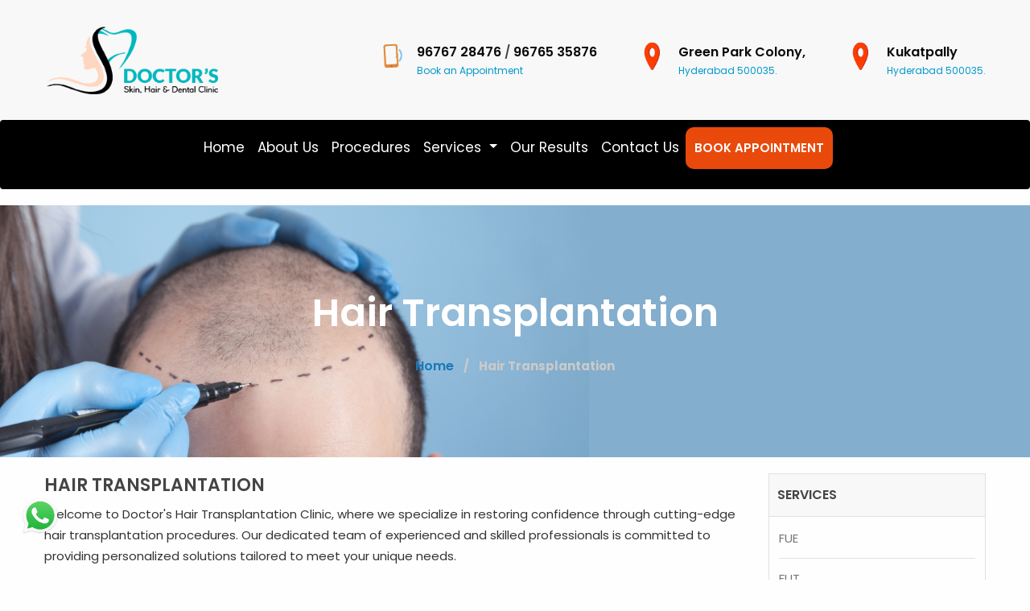

--- FILE ---
content_type: text/html; charset=UTF-8
request_url: https://drhairstudio.com/hair-transplantation.php
body_size: 5928
content:
<!doctype html>
<html lang="en">
<head>

<meta charset="utf-8" />
<meta http-equiv="x-ua-compatible" content="ie=edge">
<meta name="viewport" content="width=device-width, initial-scale=1.0" />
<title>Best Hair Transplantation Clinic in Hyderabad | Dr. Hair Studio</title>
<meta name="author" content="">
<meta name="keywords" content="">
<meta name="description" content="">

<link rel="stylesheet" href="https://cdn.jsdelivr.net/npm/bootstrap@4.4.1/dist/css/bootstrap.min.css" integrity="sha384-Vkoo8x4CGsO3+Hhxv8T/Q5PaXtkKtu6ug5TOeNV6gBiFeWPGFN9MuhOf23Q9Ifjh" crossorigin="anonymous">

<script src="https://code.jquery.com/jquery-3.4.1.slim.min.js" integrity="sha384-J6qa4849blE2+poT4WnyKhv5vZF5SrPo0iEjwBvKU7imGFAV0wwj1yYfoRSJoZ+n" crossorigin="anonymous"></script>
<script src="https://cdn.jsdelivr.net/npm/popper.js@1.16.0/dist/umd/popper.min.js" integrity="sha384-Q6E9RHvbIyZFJoft+2mJbHaEWldlvI9IOYy5n3zV9zzTtmI3UksdQRVvoxMfooAo" crossorigin="anonymous"></script>
<script src="https://cdn.jsdelivr.net/npm/bootstrap@4.4.1/dist/js/bootstrap.min.js" integrity="sha384-wfSDF2E50Y2D1uUdj0O3uMBJnjuUD4Ih7YwaYd1iqfktj0Uod8GCExl3Og8ifwB6" crossorigin="anonymous"></script>

<!-- Latest compiled and minified CSS -->
<link rel="stylesheet" href="https://maxcdn.bootstrapcdn.com/bootstrap/3.4.1/css/bootstrap.min.css">

<!-- jQuery library -->
<script src="https://ajax.googleapis.com/ajax/libs/jquery/3.7.1/jquery.min.js"></script>

<!-- Latest compiled JavaScript -->
<script src="https://maxcdn.bootstrapcdn.com/bootstrap/3.4.1/js/bootstrap.min.js"></script>


<link rel="shortcut icon" type="image/x-icon" href="assets/images/favicon.png">
<link href="https://cdn.jsdelivr.net/npm/bootstrap@5.2.0/dist/css/bootstrap.min.css" rel="stylesheet" integrity="sha384-gH2yIJqKdNHPEq0n4Mqa/HGKIhSkIHeL5AyhkYV8i59U5AR6csBvApHHNl/vI1Bx" crossorigin="anonymous">

<meta name="viewport" content="width=device-width, initial-scale=1">

<link rel="stylesheet" type="text/css" href="style.css" media="all" />
<!-- Global site tag (gtag.js) - Google Analytics -->
<script async src="https://www.googletagmanager.com/gtag/js?id=G-8ED7S3XYPM"></script>
<script>
  window.dataLayer = window.dataLayer || [];
  function gtag(){dataLayer.push(arguments);}
  gtag('js', new Date());

  gtag('config', 'G-8ED7S3XYPM');
</script>
	
<!-- Facebook Pixel Code -->
<script>
  !function(f,b,e,v,n,t,s)
  {if(f.fbq)return;n=f.fbq=function(){n.callMethod?
  n.callMethod.apply(n,arguments):n.queue.push(arguments)};
  if(!f._fbq)f._fbq=n;n.push=n;n.loaded=!0;n.version='2.0';
  n.queue=[];t=b.createElement(e);t.async=!0;
  t.src=v;s=b.getElementsByTagName(e)[0];
  s.parentNode.insertBefore(t,s)}(window, document,'script',
  'https://connect.facebook.net/en_US/fbevents.js');
  fbq('init', '152699399990146');
  fbq('track', 'PageView');
</script>
<noscript><img height="1" width="1" style="display:none"
  src="https://www.facebook.com/tr?id=152699399990146&ev=PageView&noscript=1"
/></noscript>
<!-- End Facebook Pixel Code -->	
<link rel="canonical" href="https://drhairstudio.com/" />
	<meta property="og:locale" content="en_US" />
	<meta property="og:type" content="website" />
	<meta property="og:title" content="Best Hair Transplantation Clinic in Hyderabad | Dr. Hair Studio" />
	<meta property="og:description" content="WELCOME TO DOCTOR&#8217;S HAIR TRANSPLANTATION CLINIC About Doctor&#8217;s Hair Services Our Doctors are very experienced in hair transplantation [4 TO continue reading" />
	<meta property="og:url" content="https://drhairstudio.com/" />
	<meta property="article:modified_time" content="2021-07-14T16:23:13+00:00" />
	<meta property="og:image" content="http://drhairstudio.com/wp-content/uploads/2020/03/lady-doctor-png.png" />
	<meta name="twitter:card" content="summary_large_image" />
	<meta name="twitter:label1" content="Est. reading time" />
	<meta name="twitter:data1" content="7 minutes" />
	<script type="application/ld+json" class="rank-math-schema">{
    "@context": "https://schema.org",
    "@graph": [
        {
            "@type": [
                "HealthAndBeautyBusiness",
                "Organization"
            ],
            "@id": "https://drhairstudio.com/#organization",
            "name": "Dr Hair Studio",
            "url": "https://drhairstudio.com",
            "logo": {
                "@type": "ImageObject",
                "url": "http://drhairstudio.com/wp-content/uploads/2020/06/logo-new.png"
            },
            "openingHours": [
                "Monday,Tuesday,Wednesday,Thursday,Friday,Saturday,Sunday 09:00-17:00"
            ],
            "image": {
                "@type": "ImageObject",
                "url": "http://drhairstudio.com/wp-content/uploads/2020/06/logo-new.png"
            }
        },
        {
            "@type": "WebSite",
            "@id": "https://drhairstudio.com/#website",
            "url": "https://drhairstudio.com",
            "name": "Dr Hair Studio",
            "publisher": {
                "@id": "https://drhairstudio.com/#organization"
            },
            "inLanguage": "en-US",
            "potentialAction": {
                "@type": "SearchAction",
                "target": "https://drhairstudio.com/?s={search_term_string}",
                "query-input": "required name=search_term_string"
            }
        },
        {
            "@type": "ImageObject",
            "@id": "https://drhairstudio.com/#primaryImage",
            "url": "http://drhairstudio.com/wp-content/uploads/2020/03/lady-doctor-png.png",
            "width": 200,
            "height": 200
        },
        {
            "@type": "WebPage",
            "@id": "https://drhairstudio.com/#webpage",
            "url": "https://drhairstudio.com/",
            "name": "Best Hair Transplantation Treatment or Surgery in Hyderabad",
            "datePublished": "2020-03-18T08:01:25+00:00",
            "dateModified": "2021-07-14T16:23:13+00:00",
            "isPartOf": {
                "@id": "https://drhairstudio.com/#website"
            },
            "primaryImageOfPage": {
                "@id": "https://drhairstudio.com/#primaryImage"
            },
            "inLanguage": "en-US"
        },
        {
            "@type": "Article",
            "headline": "Best Hair Transplantation Treatment or Surgery in Hyderabad",
            "datePublished": "2020-03-18T08:01:25+00:00",
            "dateModified": "2021-07-14T16:23:13+00:00",
            "author": {
                "@type": "Person",
                "name": "h_admin"
            },
            "publisher": {
                "@id": "https://drhairstudio.com/#organization"
            },
            "description": "Doctor&#039;s Hair Transplantation Clinic provides the Best Hair Transplant Treatment or Surgery in Hyderabad at very Low Cost, Well Infrastructure, Experienced Surgeons",
            "@id": "https://drhairstudio.com/#richSnippet",
            "isPartOf": {
                "@id": "https://drhairstudio.com/#webpage"
            },
            "image": {
                "@id": "https://drhairstudio.com/#primaryImage"
            },
            "inLanguage": "en-US",
            "mainEntityOfPage": {
                "@id": "https://drhairstudio.com/#webpage"
            }
        }
    ]
}</script></head>
<body>
<div class="main-container">
<div class="header">
    <div class="grid-container grid-x grid-padding-x">
        <div class="small-12 large-3 medium-3 cell">
            <div class="logo">
                <a href="index.php">
                    <img src="assets/images/DHT-logo.png" alt="Logo" style="height:14vh;" />
                </a>
            </div>
        </div>
        <div class="small-12 large-9 medium-9 cell margin-auto">
            <div class="info-container">
                <div class="icon-box">
                    <div class="icon-side">
                        <img src="assets/images/help/icons/x9.gif" alt="icon" />
                    </div>
                    <div class="info-side">
                        <p style="color:#0099CC;"><strong><a href="tel: +91 96767 28476">96767 28476</a> / <a href="tel: +91 96765 35876">96765 35876</a></strong><br>
                            Book an Appointment
                        </p>
                    </div>
                </div>
                <div class="icon-box">
                    <div class="icon-side">
                        <img src="assets/images/help/icons/x8.gif" alt="icon" />
                    </div>
                    <div class="info-side">
                        <p style="color:#0099CC;"><strong><a href="https://maps.app.goo.gl/hyKsrEAJG1nzMrv66" targrt="_blank">Green Park Colony,</a></strong><br>
                            Hyderabad 500035.
                        </p>
                    </div>
                </div>

                <div class="icon-box">
                    <div class="icon-side">
                        <img src="assets/images/help/icons/x8.gif" alt="icon" />
                    </div>
                    <div class="info-side">
                        <p style="color:#0099CC;"><strong><a href="https://maps.app.goo.gl/hyKsrEAJG1nzMrv66" targrt="_blank">Kukatpally</a></strong><br>
                            Hyderabad 500035.
                        </p>
                    </div>
                </div>

            </div>
        </div>
    </div>
</div>

<nav class="navbar navbar-expand-lg navbar-dark bg-black">
    <button class="navbar-toggler" type="button" data-toggle="collapse" data-target="#navbarNav" aria-controls="navbarNav"
        aria-expanded="false" aria-label="Toggle navigation">
        <span class="navbar-toggler-icon"></span>
    </button>

    <div class="collapse navbar-collapse justify-content-center" id="navbarNav">
        <ul class="navbar-nav">
            <li class="nav-item">
                <a class="nav-link" href="index.php" style="color:#FFFFFF; font-size:17px;">Home <span
                        class="sr-only">(current)</span></a>
            </li>
            <li class="nav-item">
                <a class="nav-link" href="about_us.php" style="color:#FFFFFF; font-size:17px;">About Us</a>
            </li>
            <li class="nav-item">
                <a class="nav-link" href="hair-transplant-procedures.php" style="color:#FFFFFF; font-size:17px;">Procedures</a>
            </li>
           
            <li class="nav-item dropdown">
                <a class="nav-link dropdown-toggle" href="#" id="navbarDropdown" role="button" data-toggle="dropdown"
                    aria-haspopup="true" aria-expanded="false" style="color:#FFFFFF; font-size:17px;">
                  Services
                </a>
                <div class="dropdown-menu" aria-labelledby="navbarDropdown">
                    <div class="dropdown-submenu">
                        <a class="dropdown-item dropdown-toggle" href="#" id="kukatpallyDropdown" role="button" data-toggle="dropdown" aria-haspopup="true" aria-expanded="false" style="background-color:black !important; color:#FFFFFF;">Hair Care</a>
                        <ul class="dropdown-menu" aria-labelledby="kukatpallyDropdown">
                            <li><a class="dropdown-item" href="hair-transplantation.php" style="color:white;">Hair Transplant</a></li>
                            <li><a class="dropdown-item" href="best-beard-transplant-restoration-clinic-in-hyderabad.php" style="color:white;">Beard Transplantation</a></li>
                            <li><a class="dropdown-item" href="mustache-transplantation.php" style="color:white;"> Mustache Transplantation</a></li>
                            <li><a class="dropdown-item" href="best-eyebrow-hair-transplant-clinics-in-hyderabad-dilsuknagar.php" style="color:white;">Eye Brow Transplantation</a></li>
                            <li><a class="dropdown-item" href="best-hair-prp-hair-treatment-in-hyderabad-dilsuknagar.php" style="color:white;">PRP Treatment</a></li>
                            <li><a class="dropdown-item" href="DFHI+ Hair Transplantation" style="color:white;">DFHI+ Hair Transplantation</a></li>
                        </ul>
                    </div>
                    <div class="dropdown-submenu">
                        <a class="dropdown-item dropdown-toggle" href="#" id="dilsukhnagarDropdown" role="button" data-toggle="dropdown" aria-haspopup="true" aria-expanded="false" style="background-color:black !important; color:#FFFFFF;">Skin Care</a>
                        <ul class="dropdown-menu" aria-labelledby="dilsukhnagarDropdown">
                            <li><a class="dropdown-item" href="acne-treatment.php" style="color:white;">Acne Treatment</a></li>
                            <li><a class="dropdown-item" href="chemical-peels.php" style="color:white;">Chemical Peels</a></li>
                            <li><a class="dropdown-item" href="laser-skin-treatment.php" style="color:white;">Laser Skin Treatment</a></li>
                        </ul>
                    </div>

                    <div class="dropdown-submenu">
                        <a class="dropdown-item dropdown-toggle" href="#" id="dilsukhnagarDropdown" role="button" data-toggle="dropdown" aria-haspopup="true" aria-expanded="false" style="background-color:black !important; color:#FFFFFF;">Dental Care</a>
                        <ul class="dropdown-menu" aria-labelledby="dilsukhnagarDropdown">
                            <li><a class="dropdown-item" href="acne-treatment.php" style="color:white;">Teeth Whitening </a></li>
                            <li><a class="dropdown-item" href="chemical-peels.php" style="color:white;">Root Canal</a></li>
                            <li><a class="dropdown-item" href="laser-skin-treatment.php" style="color:white;">Braces & Alligners</a></li>
                        </ul>
                    </div>
                </div>
            </li>
            <li class="nav-item">
                <a class="nav-link" href="our-results.php" style="color:#FFFFFF; font-size:17px;">Our Results</a>
            </li>
            <li class="nav-item">
                <a class="nav-link" href="contact1.php" style="color:#FFFFFF; font-size:17px;">Contact Us</a>
            </li>
            <li>
            <a class="button primary" href="contact1.php">Book Appointment</a>
            </li>
        </ul>
    </div>
</nav>

<style>
.dropdown-submenu {
  position: relative;
}

.dropdown-submenu > .dropdown-menu {
  top: 0;
  left: 100%;
  margin-top: -6px;
  margin-left: -1px;
  -webkit-border-radius: 0 6px 6px 6px;
  -moz-border-radius: 0 6px 6px;
  border-radius: 0 6px 6px 6px;
}

.dropdown-submenu:hover > .dropdown-menu {
  display: block;
  background-color: black !important;
}

.dropdown-submenu > a:after {
  display: block;
  content: " ";
  float: right;
  width: 0;
  height: 0;
  border-color: transparent;
  border-style: solid;
  border-width: 5px 0 5px 5px;
  border-left-color: black;
  margin-top: 5px;
  margin-right: -10px;
}

.dropdown-submenu.pull-left {
  float: none;
}

.dropdown-submenu.pull-left > .dropdown-menu {
  left: -100%;
  margin-left: 10px;
  -webkit-border-radius: 6px 0 6px 6px;
  -moz-border-radius: 6px 0 6px 6px;
  border-radius: 6px 0 6px 6px;
}

/* Hover effect for dropdown items */
.dropdown-submenu .dropdown-menu .dropdown-item:hover {
  background-color: rgba(255, 255, 255, 0.1); /* Light white with transparency */
  color: white; /* Keep the text white */
}
.dropdown-submenu .dropdown-menu .dropdown-item:hover {
  background-color: rgba(255, 255, 255, 0.1); /* Light white with transparency */
  color: white; /* Keep the text white */
}
@media (max-width: 767px) {
  .navbar-nav .open .dropdown-menu {
    position: static;
    float: none;
    width: auto;
    margin-top: 0;
    background-color: black;
    border: 0;
    -webkit-box-shadow: none;
    box-shadow: none;
  }
}
</style>

<div class="banner-section" style="background: url('assets/images/help/x1.png') center/cover no-repeat;">
  <div class="banner-content">
    <h1 style="color: white;">Hair Transplantation</h1>
    <ul class="breadcrumbs">
      <li><a href="index.php">Home</a></li>
      <li class="disabled">Hair Transplantation</li>
    </ul>
  </div>
</div>

<div class="service-single-post module">
<div class="grid-container grid-x grid-padding-x">
<div class="medium-9 small-12 cell">
<div class="service-post">

<div class="service-text">
<h3>HAIR TRANSPLANTATION</h3>
<p>Welcome to Doctor's Hair Transplantation Clinic, where we specialize in restoring confidence through cutting-edge hair transplantation procedures. Our dedicated team of experienced and skilled professionals is committed to providing personalized solutions tailored to meet your unique needs.</p>

<p>At Doctor's Hair Transplantation Clinic, we understand the emotional impact of hair loss, and our mission is to help you regain a natural, fuller head of hair. Utilizing the latest advancements in hair restoration technology, our clinic offers state-of-the-art follicular unit transplantation (FUT) and follicular unit extraction (FUE) techniques.</p>

<p>Our board-certified doctors bring years of expertise to every procedure, ensuring precision and natural-looking results. We prioritize patient comfort and safety, providing a welcoming environment for your hair transplantation journey. From initial consultation to post-procedure care, our team is dedicated to guiding you through every step.</p>

<p>With a focus on artistic detail and medical excellence, Doctor's Hair Transplantation Clinic is your trusted partner in achieving the aesthetic results you desire. Say goodbye to hair loss concerns and embrace a renewed sense of confidence with our expert team. Your journey to a fuller, more vibrant head of hair begins here.</p>

</div>
<div class="clearfix"></div>
</div>
</div>
<div class="services-sidebar sidebar medium-3 small-12 cell">
<div class="widget">
<h2>Services</h2>
<div class="widget-content">
<ul class="menu vertical">
<li><a href="best-follicular-unit-extraction-hair-transplant-clinic-in-hyderabad.php">FUE</a></li>
<li><a href="best-fue-hair-transplant-treatment-in-hyderabad-secunderabad.php">FUT</a></li>
<li><a href="advanced-bio-fue-hair-transplant-in-hyderabad-secundrabad.php">BIO FUE</a></li>
<li><a href="best-direct-hair-implantation-clinics-in-hyderabad.php">DFHI/DFHI+</a></li>
<!-- <li><a href="best-hair-clinic-in-hyderabad-dilsuknagar.php"></a></li> -->
<li><a href="best-hair-prp-hair-treatment-in-hyderabad-dilsuknagar.php">PRP TREATMENT</a></li>
<li><a href="top-hair-bonding-treatment-in-hyderabad-karmangut.php">HAIR BONDING </a></li>
<li><a href="scalp-micropigmentation-cost-in-hyderabad-dilsuknagar.php">MICRO PIGMENTATION</a></li>
<li><a href="best-beard-transplant-restoration-clinic-in-hyderabad.php">BEARD TRANSPLANTATION</a></li>
<li><a href="mustache-transplantation.php">MUSTACHE TRANSPLANTATION</a></li>
<li><a href="best-eyebrow-hair-transplant-clinics-in-hyderabad-dilsuknagar.php">EYE BROW TRANSPLANTATION</a></li>
</ul>
</div>
<div class="clearfix"></div>
</div>
</div>
</div>
</div>

<style>
	.link {
    text-decoration: none !important;
    list-style-type: none !important;
    padding: 0;
    margin: 0;
}



.link li a:hover {
    text-decoration: none !important;
}
.footer-box .links:last-child {
    float: left;
}
</style>

<div class="footer">
<div class="call-to-action dark-bg grey-bg">
<div class="grid-container grid-x grid-padding-x">
<div class="large-12 medium-12 small-12 cell">
<div class="call-to-action-text">
<img src="assets/images/help/icons/ribbon.png" alt="DOCTOR'S HAIR SERVICES" />
<h2>DOCTOR'S HAIR SERVICES</h2>
<p>Want to book an appointment with us? Fill up the form below to get appointment.</p>
<a href="contact1.php" class="button button-second secondary">Contact Us</a>
</div>
</div>
</div>
</div>
<div class="footer-top grey-bg">
  <div class="grid-container grid-x grid-padding-x">
    <div class="large-3 medium-3 small-12 cell">
      <div class="footer-box border-btm">
        <h6>Hair Care</h6>
        <ul class="links">
          <li><a href="hair-transplant-procedures.php">Hair Transplant Procedures</a></li>
          <li><a href="best-follicular-unit-extraction-hair-transplant-clinic-in-hyderabad.php">FUE</a></li>
          <li><a href="best-fue-hair-transplant-treatment-in-hyderabad-secunderabad.php">FUT</a></li>
          <li><a href="advanced-bio-fue-hair-transplant-in-hyderabad-secundrabad.php">BIO FUE</a></li>
          <li><a href="best-direct-hair-implantation-clinics-in-hyderabad.php">DFHI/DFHI+</a></li>
          <li><a href="best-hair-prp-hair-treatment-in-hyderabad-dilsuknagar.php">PRP TREATMENT</a></li>
          <li><a href="top-hair-bonding-treatment-in-hyderabad-karmangut.php">HAIR BONDING </a></li>
          <li><a href="scalp-micropigmentation-cost-in-hyderabad-dilsuknagar.php">MICRO PIGMENTATION</a></li>
        </ul>
      </div>
    </div>
    <div class="large-3 medium-3 small-12 cell">
      <div class="footer-box border-btm">
        <h6>Skin Care</h6>
        <ul class="links">
          <li><a href="#">Skin Rejuvenation</a></li>
          <li><a href="#">Acne Treatment</a></li>
          <li><a href="#">Anti-Aging Solutions</a></li>
          <li><a href="#">Laser Hair Removal</a></li>
          <li><a href="#">Skin Tightening</a></li>
          <li><a href="#">Pigmentation Treatment</a></li>
          </ul>
      </div>
    </div>
    <div class="large-2 medium-2 small-12 cell">
      <div class="footer-box border-btm">
        <h6>Dental Care</h6>
        <ul class="links">
          <li><a href="#">Teeth Whitening</a></li>
          <li><a href="#">Dental Implants</a></li>
          <li><a href="#">Orthodontics</a></li>
          <li><a href="#">Cosmetic Dentistry</a></li>
        </ul>
      </div>
    </div>
    <div class="large-4 medium-4 small-12 cell">
      <div class="footer-box border-btm">
        <h6>Contact Details</h6>
        <div class="contact-us">
          <ul class="link">
            <li>
              <img src="assets/images/help/icons/x2.png" alt="icon">
              <span><b>Main Branch:</b></span>
              <p style="margin-left:32px;">
                <a href="https://maps.app.goo.gl/shLae7tJBRqV1zBH6" target="_blank">
                  H.No: 8-8-105, Green Park Colony, Rd No-14 Karamghat, Hyderabad, Telangana 500035.
                </a>
              </p>
            </li>

            <li><img src="assets/images/help/icons/x2.png" alt="icon"><span><b>Kukatpally Branch:</b></span>
              <p style="margin-left:32px;">Plot no : 941, H.No. 3-5-60/A 2nd floor, icici bank building, opp. Olive sweet, Vivekananda Nagar, Kukatpally, Hyderabad, Telangana 500072.</p>
            </li>

            <li>
              <img src="assets/images/help/icons/x6.png" alt="icon">
              <span><b>Phone:  </b></span>
              <a href="tel:9676728476">96767 28476</a> / 
              <a href="tel:9676535876">96765 35876</a>
            </li>
            <li>
              <img src="assets/images/help/icons/x5.png" alt="icon">
              <span><b>Email:  </b></span>
              <a href="mailto:doctorhairofcl@gmail.com">doctorhairofcl@gmail.com</a>
            </li>
            <li><img src="assets/images/help/icons/x7.png" alt="icon"><span><b>Timings:  </b></span> Mon-Sun : 9AM TO 7PM</li> 
          </ul>
        </div>
      </div>
    </div>
  </div>
</div>
<div class="footer-bottom">
  <div class="grid-container grid-x grid-padding-x">
    <div class="medium-12 large-12 small-12 cell">
      <div class="copyrightinfo" style="text-align:center;">Copyright © 2023 drhairstudio.com | All right reserved. Designed & Developed by <a href="http://webbingprotechnologies.com/" style="color: white;"><b> Webbing Pro Technologies</b></a> - <a href="tel: +91 9059329297" style="color: white;">9059329297</a></div>
    </div>
    <div class="floatright">
      <a href="https://wa.me/919676535876" target="_blank" class="img-link">
        <img src="assets/images/WhatsApp_icon.png" alt="icon" style="height:50px;" />
      </a>
    </div>
    <div class="floatleft">
      <a href="tel:+919676728476" target="_blank" class="img-link">
        <img src="assets/images/accept-call.png" alt="icon" style="height:45px;" />
      </a>
    </div>
  </div>
</div>
</div>


<a href="#" id="top" title="Go to Top">
<i class="fas fa-arrow-alt-circle-up"></i>
</a>

<script data-cfasync="false" src="cdn-cgi/scripts/5c5dd728/cloudflare-static/email-decode.min.js"></script><script src="assets/js/jquery.js" type="ad9e03244e43a215608efd3c-text/javascript"></script>

<script src="assets/js/foundation.min.js" type="ad9e03244e43a215608efd3c-text/javascript"></script>

<script src="assets/js/owl.carousel.min.js" type="ad9e03244e43a215608efd3c-text/javascript"></script>

<script src="assets/js/jquery.event.move.js" type="ad9e03244e43a215608efd3c-text/javascript"></script>
<script src="assets/js/jquery.twentytwenty.js" type="ad9e03244e43a215608efd3c-text/javascript"></script>

<script src="assets/js/template.js" type="ad9e03244e43a215608efd3c-text/javascript"></script>
<script src="cdn-cgi/scripts/7d0fa10a/cloudflare-static/rocket-loader.min.js" data-cf-settings="ad9e03244e43a215608efd3c-|49" defer=""></script></body>

</html> 

--- FILE ---
content_type: text/html; charset=UTF-8
request_url: https://drhairstudio.com/cdn-cgi/scripts/5c5dd728/cloudflare-static/email-decode.min.js
body_size: 13807
content:
<!doctype html>
<html lang="en">

<style>
    body {
      font-family: Arial, sans-serif;
      margin: 0;
      padding: 0;
      background-color: #f4f4f4;
    }

    .testimonial-slider {
      max-width: 1000px;
      margin: 50px auto;
      overflow: hidden;
    }

    .slides {
      display: flex;
      transition: transform 0.1s ease-in-out;
    }

    .slide2 {
      min-width: 100%;
      max-width: 100%;
      box-sizing: border-box;
      overflow: hidden;
    }

    .slide {
      min-width: 100%;
      box-sizing: border-box;
      overflow: hidden;
    }

    .slide img {
      width: 100%;
      height: auto;
    }

    .item span img {

      width: 50px;
    }

    /* .testimonial-content {
      text-align: center;
      padding: 20px;
      background-color: #fff;
    } */

    

.column {
  float: left;
  width: 100%;
  
}

/* Clearfix (clear floats) */
.row::after {
  content: "";
  clear: both;
  display: table;
}

h1,
        h2,
        h3,
        h4,
        h5,
        h6 {}
        a,
        a:hover,
        a:focus,
        a:active {
            text-decoration: none;
            outline: none;
        }
        
        a,
        a:active,
        a:focus {
            color: #333;
            text-decoration: none;
            transition-timing-function: ease-in-out;
            -ms-transition-timing-function: ease-in-out;
            -moz-transition-timing-function: ease-in-out;
            -webkit-transition-timing-function: ease-in-out;
            -o-transition-timing-function: ease-in-out;
            transition-duration: .2s;
            -ms-transition-duration: .2s;
            -moz-transition-duration: .2s;
            -webkit-transition-duration: .2s;
            -o-transition-duration: .2s;
        }
        
        ul {
            margin: 0;
            padding: 0;
            list-style: none;
        }
        img {
    max-width: 100%;
    height: auto;
}
span, a, a:hover {
    display: inline-block;
    text-decoration: none;
    color: inherit;
}


.section-head h4 {
  position: relative;
  padding:0;
  color:#FE3E02;
  line-height: 1;
  letter-spacing:0.3px;
  font-size: 34px;
  font-weight: 700;  
  text-align:center;
  text-transform:none;
  margin-bottom:30px;
}
.section-head h4:before {
  content: '';
  width: 60px;
  height: 3px;
  background: #FE3E02;
  position: absolute;
  left: 0px;
  bottom: -10px;
  right:0;  
  margin:0 auto;
}
.section-head h4 span {
  font-size: 30px;
  padding-bottom: 5px;
  color:#2f2f2f
}
p.service_text{
  color:#cccccc !important;
  font-size:16px;
  line-height:28px;
  text-align:center;    
}
.section-head p, p.awesome_line{
  color:#818181;
  font-size:16px;
  line-height:28px;
  text-align:center;  
}

.extra-text {
    font-size:34px;
    font-weight: 700;
    color:#2f2f2f;
    margin-bottom: 25px;
    position:relative;
    text-transform: none;
}
.extra-text::before {
    content: '';
    width: 60px;
    height: 3px;
    background: #f91942;
    position: absolute;
    left: 0px;
    bottom: -10px;
    right: 0;
    margin: 0 auto;
}
.extra-text span {
    font-weight: 700;
    color:#f91942;
}
.item {
    background: #fff;
    text-align: center;
    padding: 30px 25px;
    -webkit-box-shadow:0 0px 25px rgba(0, 0, 0, 0.07);
    box-shadow:0 0px 25px rgba(0, 0, 0, 0.07);
    border-radius: 20px;
    border:5px solid rgba(0, 0, 0, 0.07);
    margin-bottom: 30px;
    -webkit-transition: all .5s ease 0;
    transition: all .5s ease 0;
    transition: all 0.5s ease 0s;
    max-height: 400px;
    min-height: 400px;
    overflow: hidden;
}
.item:hover{
    background:#00C0FF;
    box-shadow:0 8px 20px 0px rgba(0, 0, 0, 0.2);
    -webkit-transition: all .5s ease 0;
    transition: all .5s ease 0;
    transition: all 0.5s ease 0s;
}
.item:hover .item, .item:hover span.icon{
    background:#fff;
    border-radius:10px;
    -webkit-transition: all .5s ease 0;
    transition: all .5s ease 0;
    transition: all 0.5s ease 0s;
}
.item:hover h6, .item:hover p{
    color:#fff;
    -webkit-transition: all .5s ease 0;
    transition: all .5s ease 0;
    transition: all 0.5s ease 0s;
}
.item .icon {
    font-size: 40px;
    margin-bottom:25px;
    color: #f91942;   
    width: 90px;
    height: 90px;
    line-height: 96px;
    border-radius: 50px;
}
.item .feature_box_col_one{
    background:rgba(247, 198, 5, 0.20);
    color:#f91942
}
.item .feature_box_col_two{
    background:rgba(255, 77, 28, 0.15);
    color:#f91942
}
.item .feature_box_col_three{
    background:rgba(0, 147, 38, 0.15);
    color:#f91942
}
.item .feature_box_col_four{
    background:rgba(0, 108, 255, 0.15);
    color:#f91942
}
.item .feature_box_col_five{
    background:rgba(146, 39, 255, 0.15);
    color:#f91942
}
.item .feature_box_col_six{
    background:rgba(23, 39, 246, 0.15);
    color:#f91942
}
.item p{
    font-size:15px;
    line-height:26px;
}
.item h6 {
    margin-bottom:20px;
    color:#2f2f2f;
}
.mission p {
    margin-bottom: 10px;
    font-size: 15px;
    line-height: 28px;
    font-weight: 500;
}
.mission i {
    display: inline-block;
    width: 50px;
    height: 50px;
    line-height: 50px;
    text-align: center;
    background: #f91942;
    border-radius: 50%;
    color: #fff;
    font-size: 25px;
}
.mission .small-text {
    margin-left: 10px;
    font-size: 13px;
    color: #666;
}
.skills {
    padding-top:0px;
}
.skills .prog-item {
    margin-bottom: 25px;
}
.skills .prog-item:last-child {
    margin-bottom: 0;
}
.skills .prog-item p {
    font-weight: 500;
    font-size: 15px;
    margin-bottom: 10px;
}
.skills .prog-item .skills-progress {
    width: 100%;
    height: 10px;
    background: #e0e0e0;
    border-radius:20px;
    position: relative;
}
.skills .prog-item .skills-progress span {
    position: absolute;
    left: 0;
    top: 0;
    height: 100%;
    background: #f91942;
    width: 10%;
    border-radius: 10px;
    -webkit-transition: all 1s;
    transition: all 1s;
}
.skills .prog-item .skills-progress span:after {
    content: attr(data-value);
    position: absolute;
    top: -5px;
    right: 0;
    font-size: 10px;
    font-weight:600;    
    color: #fff;
    background:rgba(0, 0, 0, 0.9);
    padding: 3px 7px;
    border-radius: 30px;
}





  </style>

<head>

<meta charset="utf-8" />
<meta http-equiv="x-ua-compatible" content="ie=edge">
<meta name="viewport" content="width=device-width, initial-scale=1.0" />
<title>Best Hair Transplantation Clinic in Hyderabad | Dr. Hair Studio</title>
<link rel="stylesheet" href="https://cdnjs.cloudflare.com/ajax/libs/font-awesome/4.7.0/css/font-awesome.min.css">
<meta name="author" content="">
<meta name="keywords" content="">
<meta name="description" content="">

<link rel="stylesheet" href="https://cdn.jsdelivr.net/npm/bootstrap@4.4.1/dist/css/bootstrap.min.css" integrity="sha384-Vkoo8x4CGsO3+Hhxv8T/Q5PaXtkKtu6ug5TOeNV6gBiFeWPGFN9MuhOf23Q9Ifjh" crossorigin="anonymous">

<script src="https://code.jquery.com/jquery-3.4.1.slim.min.js" integrity="sha384-J6qa4849blE2+poT4WnyKhv5vZF5SrPo0iEjwBvKU7imGFAV0wwj1yYfoRSJoZ+n" crossorigin="anonymous"></script>
<script src="https://cdn.jsdelivr.net/npm/popper.js@1.16.0/dist/umd/popper.min.js" integrity="sha384-Q6E9RHvbIyZFJoft+2mJbHaEWldlvI9IOYy5n3zV9zzTtmI3UksdQRVvoxMfooAo" crossorigin="anonymous"></script>
<script src="https://cdn.jsdelivr.net/npm/bootstrap@4.4.1/dist/js/bootstrap.min.js" integrity="sha384-wfSDF2E50Y2D1uUdj0O3uMBJnjuUD4Ih7YwaYd1iqfktj0Uod8GCExl3Og8ifwB6" crossorigin="anonymous"></script>

<!-- Latest compiled and minified CSS -->
<link rel="stylesheet" href="https://maxcdn.bootstrapcdn.com/bootstrap/3.4.1/css/bootstrap.min.css">

<!-- jQuery library -->
<script src="https://ajax.googleapis.com/ajax/libs/jquery/3.7.1/jquery.min.js"></script>

<!-- Latest compiled JavaScript -->
<script src="https://maxcdn.bootstrapcdn.com/bootstrap/3.4.1/js/bootstrap.min.js"></script>


<link rel="shortcut icon" type="image/x-icon" href="assets/images/favicon.png">
<link href="https://cdn.jsdelivr.net/npm/bootstrap@5.2.0/dist/css/bootstrap.min.css" rel="stylesheet" integrity="sha384-gH2yIJqKdNHPEq0n4Mqa/HGKIhSkIHeL5AyhkYV8i59U5AR6csBvApHHNl/vI1Bx" crossorigin="anonymous">

<meta name="viewport" content="width=device-width, initial-scale=1">

<link rel="stylesheet" type="text/css" href="style.css" media="all" />
<!-- Global site tag (gtag.js) - Google Analytics -->
<script async src="https://www.googletagmanager.com/gtag/js?id=G-8ED7S3XYPM"></script>
<script>
  window.dataLayer = window.dataLayer || [];
  function gtag(){dataLayer.push(arguments);}
  gtag('js', new Date());

  gtag('config', 'G-8ED7S3XYPM');
</script>
	
<!-- Facebook Pixel Code -->
<script>
  !function(f,b,e,v,n,t,s)
  {if(f.fbq)return;n=f.fbq=function(){n.callMethod?
  n.callMethod.apply(n,arguments):n.queue.push(arguments)};
  if(!f._fbq)f._fbq=n;n.push=n;n.loaded=!0;n.version='2.0';
  n.queue=[];t=b.createElement(e);t.async=!0;
  t.src=v;s=b.getElementsByTagName(e)[0];
  s.parentNode.insertBefore(t,s)}(window, document,'script',
  'https://connect.facebook.net/en_US/fbevents.js');
  fbq('init', '152699399990146');
  fbq('track', 'PageView');
</script>
<noscript><img height="1" width="1" style="display:none"
  src="https://www.facebook.com/tr?id=152699399990146&ev=PageView&noscript=1"
/></noscript>
<!-- End Facebook Pixel Code -->	
<link rel="canonical" href="https://drhairstudio.com/" />
	<meta property="og:locale" content="en_US" />
	<meta property="og:type" content="website" />
	<meta property="og:title" content="Best Hair Transplantation Clinic in Hyderabad | Dr. Hair Studio" />
	<meta property="og:description" content="WELCOME TO DOCTOR&#8217;S HAIR TRANSPLANTATION CLINIC About Doctor&#8217;s Hair Services Our Doctors are very experienced in hair transplantation [4 TO continue reading" />
	<meta property="og:url" content="https://drhairstudio.com/" />
	<meta property="article:modified_time" content="2021-07-14T16:23:13+00:00" />
	<meta property="og:image" content="http://drhairstudio.com/wp-content/uploads/2020/03/lady-doctor-png.png" />
	<meta name="twitter:card" content="summary_large_image" />
	<meta name="twitter:label1" content="Est. reading time" />
	<meta name="twitter:data1" content="7 minutes" />
	<script type="application/ld+json" class="rank-math-schema">{
    "@context": "https://schema.org",
    "@graph": [
        {
            "@type": [
                "HealthAndBeautyBusiness",
                "Organization"
            ],
            "@id": "https://drhairstudio.com/#organization",
            "name": "Dr Hair Studio",
            "url": "https://drhairstudio.com",
            "logo": {
                "@type": "ImageObject",
                "url": "http://drhairstudio.com/wp-content/uploads/2020/06/logo-new.png"
            },
            "openingHours": [
                "Monday,Tuesday,Wednesday,Thursday,Friday,Saturday,Sunday 09:00-17:00"
            ],
            "image": {
                "@type": "ImageObject",
                "url": "http://drhairstudio.com/wp-content/uploads/2020/06/logo-new.png"
            }
        },
        {
            "@type": "WebSite",
            "@id": "https://drhairstudio.com/#website",
            "url": "https://drhairstudio.com",
            "name": "Dr Hair Studio",
            "publisher": {
                "@id": "https://drhairstudio.com/#organization"
            },
            "inLanguage": "en-US",
            "potentialAction": {
                "@type": "SearchAction",
                "target": "https://drhairstudio.com/?s={search_term_string}",
                "query-input": "required name=search_term_string"
            }
        },
        {
            "@type": "ImageObject",
            "@id": "https://drhairstudio.com/#primaryImage",
            "url": "http://drhairstudio.com/wp-content/uploads/2020/03/lady-doctor-png.png",
            "width": 200,
            "height": 200
        },
        {
            "@type": "WebPage",
            "@id": "https://drhairstudio.com/#webpage",
            "url": "https://drhairstudio.com/",
            "name": "Best Hair Transplantation Treatment or Surgery in Hyderabad",
            "datePublished": "2020-03-18T08:01:25+00:00",
            "dateModified": "2021-07-14T16:23:13+00:00",
            "isPartOf": {
                "@id": "https://drhairstudio.com/#website"
            },
            "primaryImageOfPage": {
                "@id": "https://drhairstudio.com/#primaryImage"
            },
            "inLanguage": "en-US"
        },
        {
            "@type": "Article",
            "headline": "Best Hair Transplantation Treatment or Surgery in Hyderabad",
            "datePublished": "2020-03-18T08:01:25+00:00",
            "dateModified": "2021-07-14T16:23:13+00:00",
            "author": {
                "@type": "Person",
                "name": "h_admin"
            },
            "publisher": {
                "@id": "https://drhairstudio.com/#organization"
            },
            "description": "Doctor&#039;s Hair Transplantation Clinic provides the Best Hair Transplant Treatment or Surgery in Hyderabad at very Low Cost, Well Infrastructure, Experienced Surgeons",
            "@id": "https://drhairstudio.com/#richSnippet",
            "isPartOf": {
                "@id": "https://drhairstudio.com/#webpage"
            },
            "image": {
                "@id": "https://drhairstudio.com/#primaryImage"
            },
            "inLanguage": "en-US",
            "mainEntityOfPage": {
                "@id": "https://drhairstudio.com/#webpage"
            }
        }
    ]
}</script></head>
<body>
<div class="main-container">
<div class="header">
    <div class="grid-container grid-x grid-padding-x">
        <div class="small-12 large-3 medium-3 cell">
            <div class="logo">
                <a href="index.php">
                    <img src="assets/images/DHT-logo.png" alt="Logo" style="height:14vh;" />
                </a>
            </div>
        </div>
        <div class="small-12 large-9 medium-9 cell margin-auto">
            <div class="info-container">
                <div class="icon-box">
                    <div class="icon-side">
                        <img src="assets/images/help/icons/x9.gif" alt="icon" />
                    </div>
                    <div class="info-side">
                        <p style="color:#0099CC;"><strong><a href="tel: +91 96767 28476">96767 28476</a> / <a href="tel: +91 96765 35876">96765 35876</a></strong><br>
                            Book an Appointment
                        </p>
                    </div>
                </div>
                <div class="icon-box">
                    <div class="icon-side">
                        <img src="assets/images/help/icons/x8.gif" alt="icon" />
                    </div>
                    <div class="info-side">
                        <p style="color:#0099CC;"><strong><a href="https://maps.app.goo.gl/hyKsrEAJG1nzMrv66" targrt="_blank">Green Park Colony,</a></strong><br>
                            Hyderabad 500035.
                        </p>
                    </div>
                </div>

                <div class="icon-box">
                    <div class="icon-side">
                        <img src="assets/images/help/icons/x8.gif" alt="icon" />
                    </div>
                    <div class="info-side">
                        <p style="color:#0099CC;"><strong><a href="https://maps.app.goo.gl/hyKsrEAJG1nzMrv66" targrt="_blank">Kukatpally</a></strong><br>
                            Hyderabad 500035.
                        </p>
                    </div>
                </div>

            </div>
        </div>
    </div>
</div>

<nav class="navbar navbar-expand-lg navbar-dark bg-black">
    <button class="navbar-toggler" type="button" data-toggle="collapse" data-target="#navbarNav" aria-controls="navbarNav"
        aria-expanded="false" aria-label="Toggle navigation">
        <span class="navbar-toggler-icon"></span>
    </button>

    <div class="collapse navbar-collapse justify-content-center" id="navbarNav">
        <ul class="navbar-nav">
            <li class="nav-item">
                <a class="nav-link" href="index.php" style="color:#FFFFFF; font-size:17px;">Home <span
                        class="sr-only">(current)</span></a>
            </li>
            <li class="nav-item">
                <a class="nav-link" href="about_us.php" style="color:#FFFFFF; font-size:17px;">About Us</a>
            </li>
            <li class="nav-item">
                <a class="nav-link" href="hair-transplant-procedures.php" style="color:#FFFFFF; font-size:17px;">Procedures</a>
            </li>
           
            <li class="nav-item dropdown">
                <a class="nav-link dropdown-toggle" href="#" id="navbarDropdown" role="button" data-toggle="dropdown"
                    aria-haspopup="true" aria-expanded="false" style="color:#FFFFFF; font-size:17px;">
                  Services
                </a>
                <div class="dropdown-menu" aria-labelledby="navbarDropdown">
                    <div class="dropdown-submenu">
                        <a class="dropdown-item dropdown-toggle" href="#" id="kukatpallyDropdown" role="button" data-toggle="dropdown" aria-haspopup="true" aria-expanded="false" style="background-color:black !important; color:#FFFFFF;">Hair Care</a>
                        <ul class="dropdown-menu" aria-labelledby="kukatpallyDropdown">
                            <li><a class="dropdown-item" href="hair-transplantation.php" style="color:white;">Hair Transplant</a></li>
                            <li><a class="dropdown-item" href="best-beard-transplant-restoration-clinic-in-hyderabad.php" style="color:white;">Beard Transplantation</a></li>
                            <li><a class="dropdown-item" href="mustache-transplantation.php" style="color:white;"> Mustache Transplantation</a></li>
                            <li><a class="dropdown-item" href="best-eyebrow-hair-transplant-clinics-in-hyderabad-dilsuknagar.php" style="color:white;">Eye Brow Transplantation</a></li>
                            <li><a class="dropdown-item" href="best-hair-prp-hair-treatment-in-hyderabad-dilsuknagar.php" style="color:white;">PRP Treatment</a></li>
                            <li><a class="dropdown-item" href="DFHI+ Hair Transplantation" style="color:white;">DFHI+ Hair Transplantation</a></li>
                        </ul>
                    </div>
                    <div class="dropdown-submenu">
                        <a class="dropdown-item dropdown-toggle" href="#" id="dilsukhnagarDropdown" role="button" data-toggle="dropdown" aria-haspopup="true" aria-expanded="false" style="background-color:black !important; color:#FFFFFF;">Skin Care</a>
                        <ul class="dropdown-menu" aria-labelledby="dilsukhnagarDropdown">
                            <li><a class="dropdown-item" href="acne-treatment.php" style="color:white;">Acne Treatment</a></li>
                            <li><a class="dropdown-item" href="chemical-peels.php" style="color:white;">Chemical Peels</a></li>
                            <li><a class="dropdown-item" href="laser-skin-treatment.php" style="color:white;">Laser Skin Treatment</a></li>
                        </ul>
                    </div>

                    <div class="dropdown-submenu">
                        <a class="dropdown-item dropdown-toggle" href="#" id="dilsukhnagarDropdown" role="button" data-toggle="dropdown" aria-haspopup="true" aria-expanded="false" style="background-color:black !important; color:#FFFFFF;">Dental Care</a>
                        <ul class="dropdown-menu" aria-labelledby="dilsukhnagarDropdown">
                            <li><a class="dropdown-item" href="acne-treatment.php" style="color:white;">Teeth Whitening </a></li>
                            <li><a class="dropdown-item" href="chemical-peels.php" style="color:white;">Root Canal</a></li>
                            <li><a class="dropdown-item" href="laser-skin-treatment.php" style="color:white;">Braces & Alligners</a></li>
                        </ul>
                    </div>
                </div>
            </li>
            <li class="nav-item">
                <a class="nav-link" href="our-results.php" style="color:#FFFFFF; font-size:17px;">Our Results</a>
            </li>
            <li class="nav-item">
                <a class="nav-link" href="contact1.php" style="color:#FFFFFF; font-size:17px;">Contact Us</a>
            </li>
            <li>
            <a class="button primary" href="contact1.php">Book Appointment</a>
            </li>
        </ul>
    </div>
</nav>

<style>
.dropdown-submenu {
  position: relative;
}

.dropdown-submenu > .dropdown-menu {
  top: 0;
  left: 100%;
  margin-top: -6px;
  margin-left: -1px;
  -webkit-border-radius: 0 6px 6px 6px;
  -moz-border-radius: 0 6px 6px;
  border-radius: 0 6px 6px 6px;
}

.dropdown-submenu:hover > .dropdown-menu {
  display: block;
  background-color: black !important;
}

.dropdown-submenu > a:after {
  display: block;
  content: " ";
  float: right;
  width: 0;
  height: 0;
  border-color: transparent;
  border-style: solid;
  border-width: 5px 0 5px 5px;
  border-left-color: black;
  margin-top: 5px;
  margin-right: -10px;
}

.dropdown-submenu.pull-left {
  float: none;
}

.dropdown-submenu.pull-left > .dropdown-menu {
  left: -100%;
  margin-left: 10px;
  -webkit-border-radius: 6px 0 6px 6px;
  -moz-border-radius: 6px 0 6px 6px;
  border-radius: 6px 0 6px 6px;
}

/* Hover effect for dropdown items */
.dropdown-submenu .dropdown-menu .dropdown-item:hover {
  background-color: rgba(255, 255, 255, 0.1); /* Light white with transparency */
  color: white; /* Keep the text white */
}
.dropdown-submenu .dropdown-menu .dropdown-item:hover {
  background-color: rgba(255, 255, 255, 0.1); /* Light white with transparency */
  color: white; /* Keep the text white */
}
@media (max-width: 767px) {
  .navbar-nav .open .dropdown-menu {
    position: static;
    float: none;
    width: auto;
    margin-top: 0;
    background-color: black;
    border: 0;
    -webkit-box-shadow: none;
    box-shadow: none;
  }
}
</style>

<div id="carouselExampleControls" class="carousel slide" data-ride="carousel">
  <div class="carousel-inner">
    <div class="carousel-item active">
     <img class="d-block w-100" src="assets/images/new1.png" alt="Second slide">
    </div>
    <div class="carousel-item">
      <img class="d-block w-100" src="assets/images/new2.png" alt="Second slide">
    </div>
    <div class="carousel-item">
      <img class="d-block w-100" src="assets/images/new-33.jpg" alt="Second slide">
    </div>
    <div class="carousel-item">
      <img class="d-block w-100" src="assets/images/new-44.jpg" alt="Second slide">
    </div>
   <!-- <div class="carousel-item">
      <img class="d-block w-100" src="..." alt="Third slide">
    </div>-->
  </div>
  <a class="carousel-control-prev" href="#carouselExampleControls" role="button" data-slide="prev">
    <span class="carousel-control-prev-icon" aria-hidden="true"></span>
    <span class="sr-only">Previous</span>
  </a>
  <a class="carousel-control-next" href="#carouselExampleControls" role="button" data-slide="next">
    <span class="carousel-control-next-icon" aria-hidden="true"></span>
    <span class="sr-only">Next</span>
  </a>
</div>

<div class="about-section module">
<div class="grid-container grid-x grid-padding-x">
<div class="small-12 medium-12 large-6 cell">
<div class="about-img">
<img src="assets/images/help/doc.png" alt="About-img"/>

</div>
</div>
<div class="small-12 medium-12 large-5 cell large-offset-1">
<div class="introduction-side">
<div class="about-text">
<h2><b>About Doctor's Hair Services</b></h2>
<h4>WELCOME TO <span> DOCTOR'S HAIR TRANSPLANTATION CLINIC</span></h4>
<p>Our Doctors are very experienced in hair transplantation <b>[4 TO 8 YEARS EXPERIENCED DOCTORS IN DOCTOR’S HAIR CLINIC]</b></p>
</div>

<h4>❆ We Understand Your Hair</h4>
<p>Our Doctors spend time evaluating your hair to notice minute details and recommend which procedure suits best.</p>

<h4>❆ Instruments</h4>
<ul>
<li>Single use of instruments being used.</li>
<li>Specialized in FUE ,FUT+BIO FUE ,DFHI DFHI+.</li>
<li>Certified & Experienced hair transplant surgeon’s.</li>
<li>Post operative care.</li>
</ul>

<h4>❆ Satisfied Clients</h4>
<ul>
<li>98% satisfied clients in doctor’s hair clinic.</li>
</ul>
<a class="button primary" href="about_us.php">Know More</a>
</div>
</div>
</div>


<!-- <div class="banner-container">
<div class="main-banner">
<div class="slide transparent-background slide-one">
<img src="assets/images/help/Slider-1.jpg" alt="banner" />
<div class="slide-text"> -->
<!--<h2>Meet Experts</h2>
<h3>Customized Skin Care</h3>
<p>Facilisi. Porta integer neque hac, iaculis dui felis Consectetuer. <br> Venenatis sollicitudin potenti pretium sem lobortis erat.</p>
<a class="button primary" href="#">Read More &gt;</a>-->
<!-- </div>
</div>
<div class="slide transparent-background slide-two">
<img src="assets/images/help/Slider-2.jpg" alt="banner" />
<div class="slide-text"> -->
<!--<h2>Meet Experts</h2>
<h3>Customized Skin Care</h3>
<p>Facilisi. Porta integer neque hac, iaculis dui felis Consectetuer. <br> Venenatis sollicitudin potenti pretium sem lobortis erat.</p>
<a class="button primary" href="#">Read More &gt;</a>-->
<!-- </div>
</div>
</div>
</div> -->

<!-- <div class="about-section module">
<div class="grid-container grid-x grid-padding-x">
<div class="small-12 medium-12 large-6 cell">
<div class="about-img">
<img src="assets/images/help/doctor_image_1.jpg" alt="About-img" />

</div>
</div> -->
<!-- <div class="small-12 medium-12 large-5 cell large-offset-1">
<div class="introduction-side">
<div class="about-text">
<h2>About Doctor's Hair Services</h2>
<h4>WELCOME TO <span> DOCTOR'S HAIR TRANSPLANTATION CLINIC</span></h4>
<p>Our Doctors are very experienced in hair transplantation [4 TO 8 YEARS EXPERIENCED DOCTORS IN DOCTOR’S HAIR CLINIC]</p>
</div>
<div class="about-info-box">
<i class="fas fa-check"></i>
<div class="about-info-text">
<h4>We Understand Your Hair</h4>
<p>Our Doctors spend time evaluating your hair to notice minute details and recommend which procedure suits best</p>
</div>
</div>
<div class="about-info-box">
<i class="fas fa-check"></i>
<div class="about-info-text">
<h4>Instruments</h4>
<p>Single use of instruments being used</p>
<p>Specialized in FUE ,FUT+BIO FUE ,DFHI DFHI+</p>
<p>Certified & Experienced hair transplant surgeon’s</p>
<p>Post operative care</p>
</div>
</div>
<div class="about-info-box">
<i class="fas fa-check"></i>
<div class="about-info-text">
<h4>SATISFIED CLIENTS:-</h4>
<p>98 % satisfied clients in doctor’s hair clinic</p>
</div>
</div>

<a class="button primary" href="about_us.php">About Us</a>
</div>
</div>
</div>
</div> -->

<div class="container">

<h2></h2>

<p></p>
<p></p>



</div>



<div class="services module grey-bg">
<div class="section-title">
<h2 style="font-size:22px";><b>Hair Care</b></h2>
</div>
<div class="padding-between services-wrap">
<div class="grid-container grid-x grid-padding-x grid-padding-y">
<div class="large-4 medium-6 small-12 cell">
<div class="service-box hover-wrap">
<div class="hover-img">
<img src="assets/images/help/services/Hair transplantation copy.jpg" alt="Service Images" />
<div class="service-detail hover-info">
<a href="hair-transplantation.php" class="button primary">Know More</a>
</div>
</div>
<div class="service-text hover-bottom">
<h6><a href="hair-transplantation.php">HAIR TRANSPLANTATION</a></h6>
<p>When you start noticing bald sprats on your head,chane are that you are ready for hair transplant, but what most people are not aware of is the fact.</p><br>
</div>
</div>
</div>
<div class="large-4 medium-6 small-12 cell">
<div class="service-box hover-wrap">
<div class="hover-img">
<img src="assets/images/help/services/Beard transplantation copy.jpg" alt="Service Images" />
<div class="service-detail hover-info">
<a href="best-beard-transplant-restoration-clinic-in-hyderabad.php" class="button primary">Know More</a>
</div>
</div>
<div class="service-text hover-bottom">
<h6><a href="best-beard-transplant-restoration-clinic-in-hyderabad.php">BEARD TRANSPLANTATION</a></h6>
<p>A beard transplant takes hair from another part of your body(usually the base of your scalp at the back,or under your chin) An average of 4,000 to 7,000 hairs can be transplanted.</p>
</div>
</div>
</div>
<div class="large-4 medium-6 small-12 cell">
<div class="service-box hover-wrap">
<div class="hover-img">
<img src="assets/images/help/services/mustache transplantation copy.jpg" alt="Service Images" />
<div class="service-detail hover-info">
<a href="mustache-transplantation.php" class="button primary">Know More</a>
</div>
</div>
<div class="service-text hover-bottom">
<h6><a href="mustache-transplantation.php">MUSTACHE TRANSPLANTATION</a></h6>
<p>Mustache hair transplant involves the procedure of extracting live hair graft hair follicles from the donor area of the patient head and implanting in the defect area(scar or very thin region)</p>
</div>
</div>
</div>
</div>
<div class="grid-container grid-x grid-padding-x grid-padding-y">
<div class="large-4 medium-6 small-12 cell">
<div class="service-box hover-wrap">
<div class="hover-img">
<img src="assets/images/help/services/eye brow transplantation.jpg" alt="Service Images" />
<div class="service-detail hover-info">
<a href="best-eyebrow-hair-transplant-clinics-in-hyderabad-dilsuknagar.php" class="button primary">Know More</a>
</div>
</div>
<div class="service-text hover-bottom">
<h6><a href="best-eyebrow-hair-transplant-clinics-in-hyderabad-dilsuknagar.php">EYE BROW TRANSPLANTATION</a></h6>
<p>An eyebrow transplant is a cosmetic procedure where hair grafts(plugs) are transferred to your brow area. this goal is that new hairs will grow from these grafts, producing a fuller look.</p>
</div>
</div>
</div>
<div class="large-4 medium-6 small-12 cell">
<div class="service-box hover-wrap">
<div class="hover-img">
<img src="assets/images/help/services/prp1.png" alt="Service Images" />
<div class="service-detail hover-info">
<a href="best-hair-prp-hair-treatment-in-hyderabad-dilsuknagar.php" class="button primary">Know More</a>
</div>
</div>
<div class="service-text hover-bottom">
<h6><a href="best-hair-prp-hair-treatment-in-hyderabad-dilsuknagar.php">PRP TREATMENT</a></h6>
<p>Hair loss and thinning hair are common problems across all genders. about 50 million men and 30 millions have lost at least some hair . it's especially common after reaching age 50.</p>
</div>
</div>
</div>
<div class="large-4 medium-6 small-12 cell">
<div class="service-box hover-wrap">
<div class="hover-img">
<img src="assets/images/help/services/DHFI .jpg" alt="Service Images" />
<div class="service-detail hover-info">
<a href="best-hair-clinic-in-hyderabad-dilsuknagar.php" class="button primary">Know More</a>
</div>
</div>
<div class="service-text hover-bottom">
<h6><a href="best-hair-clinic-in-hyderabad-dilsuknagar.php">DFHI+ HAIR TRANSPLANTATION</a></h6>
<p>The Direct follicular hair implantation is the latest technique in hair transplant procedure. In this procedure we are using the(ROBOTIC TECHNOLOGY USING THE MATRIX.)</p>
</div>
</div>
</div>
</div>
</div>
</div>


<div class="services module grey-bg">
<div class="section-title">
<h2 style="font-size:22px";><b>Skin Care</b></h2>
</div>
<div class="padding-between services-wrap">
<div class="grid-container grid-x grid-padding-x grid-padding-y">
<div class="large-4 medium-6 small-12 cell">
<div class="service-box hover-wrap">
<div class="hover-img">
<img src="assets/images/acne-treatmant.png" alt="Service Images" />
<div class="service-detail hover-info">
<a href="#0" class="button primary">Know More</a>
</div>
</div>
<div class="service-text hover-bottom">
<h6><a href="#0">ACNE TREATMENT</a></h6>
<p>Struggling with acne? Our advanced treatments target the root causes, including excess oil, bacteria, and clogged pores. From medical-grade facials to prescription-based solutions, we offer customized care to reduce breakouts, control inflammation, and prevent scarring for healthier skin.</p>
</div>
</div>
</div>
<div class="large-4 medium-6 small-12 cell">
<div class="service-box hover-wrap">
<div class="hover-img">
<img src="assets/images/chemical-peels.png" alt="Service Images" />
<div class="service-detail hover-info">
<a href="#0" class="button primary">Know More</a>
</div>
</div>
<div class="service-text hover-bottom">
<h6><a href="#0">CHEMICAL PEELS</a></h6>
<p>Reveal radiant, refreshed skin with our customized chemical peels. These treatments exfoliate the skin, removing dead cells, reducing pigmentation, and improving texture. Whether you need a mild, medium, or deep peel, our experts tailor the procedure to your skin type for a youthful, even-toned glow.</p>
</div>
</div>
</div>
<div class="large-4 medium-6 small-12 cell">
<div class="service-box hover-wrap">
<div class="hover-img">
<img src="assets/images/laser-treatment.png" alt="Service Images" />
<div class="service-detail hover-info">
<a href="#0" class="button primary">Know More</a>
</div>
</div>
<div class="service-text hover-bottom">
<h6><a href="#0">LASER SKIN TREATMENT</a></h6>
<p>Experience the power of advanced laser technology for flawless skin. Our laser treatments effectively reduce pigmentation, fine lines, acne scars, and unwanted hair while promoting collagen production. Safe and precise, these procedures deliver long-lasting results for smoother, brighter skin.</p>
</div>
</div>
</div>
</div>

</div>
</div>
</div>



<div class="services module grey-bg">
<div class="section-title">
<h2 style="font-size:22px";><b>Dental Care</b></h2>
</div>
<div class="padding-between services-wrap">
<div class="grid-container grid-x grid-padding-x grid-padding-y">
<div class="large-4 medium-6 small-12 cell">
<div class="service-box hover-wrap">
<div class="hover-img">
<img src="assets/images/teeth-whitening.png" alt="Service Images" />
<div class="service-detail hover-info">
<a href="#0" class="button primary">Know More</a>
</div>
</div>
<div class="service-text hover-bottom">
<h6><a href="#0">TEETH WHITENING</a></h6>
<p>Achieve a brighter, more radiant smile with our professional teeth whitening treatments. Designed to remove stains and discoloration, our safe and effective procedures enhance your smile, leaving you with lasting results.</p>
</div>
</div>
</div>
<div class="large-4 medium-6 small-12 cell">
<div class="service-box hover-wrap">
<div class="hover-img">
<img src="assets/images/root-canals.png" alt="Service Images" />
<div class="service-detail hover-info">
<a href="#0" class="button primary">Know More</a>
</div>
</div>
<div class="service-text hover-bottom">
<h6><a href="#0">ROOT CANAL</a></h6>
<p>Restore and save damaged teeth with our expert root canal treatments. This painless procedure removes infection, preserves the tooth structure, and prevents further complications, ensuring optimal oral health.</p>
</div>
</div>
</div>
<div class="large-4 medium-6 small-12 cell">
<div class="service-box hover-wrap">
<div class="hover-img">
<img src="assets/images/braces-aligners.png" alt="Service Images" />
<div class="service-detail hover-info">
<a href="#0" class="button primary">Know More</a>
</div>
</div>
<div class="service-text hover-bottom">
<h6><a href="#0">BRACES & ALLIGNERS</a></h6>
<p>Straighten your teeth and perfect your smile with our customized braces and aligners. Whether traditional braces or invisible aligners, we provide tailored solutions for improved alignment and confidence.</p>
</div>
</div>
</div>
</div>

</div>
</div>
</div>


<div class="achievement-counter dark-bg grey-bg module">
<div class="grid-container grid-x grid-padding-x">
<div class="large-4 medium-6 small-12 cell">
<div class="counter">
<div class="counter-icon">
<img src="assets/images/help/icons/chemestry.png" alt="Counter Icon" />
</div>
<div class="counter-text">
<h2>150+</h2>
<p>Consultants per month</p>
</div>
</div>
</div>
<div class="large-4 medium-6 small-12 cell">
<div class="counter">
<div class="counter-icon">
<img src="assets/images/help/icons/rocket.png" alt="Counter Icon" />
</div>
<div class="counter-text">
<h2>2500+</h2>
<p>Treatments</p>
</div>
</div>
</div>
<div class="large-4 medium-6 small-12 cell">
<div class="counter">
<div class="counter-icon">
<img src="assets/images/help/icons/friends.png" alt="Counter Icon" />
</div>
<div class="counter-text">
<h2>2000+</h2>
<p>Satisfied Clients</p>
</div>
</div>
</div>
</div>
</div>

<!-- <div class="why-chose-us module">
<div class="section-title">
<h2 style="font-size:21px;"><b>WHY CHOSE DOCTOR'S HAIR CLINIC</b></h2>

</div>
<div class="grid-container grid-x grid-padding-x">
<div class="large-6 medium-12 small-12 cell">
<ul class="accordion" data-accordion data-deep-link="true" data-update-history="true" data-deep-link-smudge="500" id="deeplinked-accordion">
<li class="accordion-item" data-accordion-item>
<h4 class="accordion-title">25 YEARS WARRANTY</h4>
<div class="accordion-content" data-tab-content id="deeplink1">
At Doctor’s hair clinic, our prime objective is to make sure all clients are completely satisfied and we provide them our 25 years warranty is our commitment towards our clients for their result
</div>
</li>
<li class="accordion-item" data-accordion-item>
<h4 class="accordion-title">ALWAYS SAFETY FIRST</h4>
<div class="accordion-content" data-tab-content id="deeplink2">
In more than 6000+ success full treatments which we have performed, we are very delighted to say that we haven’t had any serious incident . safety of our clients is our priority
</div>
</li>
<li class="accordion-item" data-accordion-item>
<h4 class="accordion-title">QUALITY TREATMENT</h4>
<div class="accordion-content" data-tab-content id="deeplink3">
We always believe in a business model of getting recommendations. almost 70% of our clients reach to us through our previous clients , which shows the quality of our results.
</div>
</li>
<li class="accordion-item " data-accordion-item>
<h4 class="accordion-title">POCKET FRIENDLY</h4>
<div class="accordion-content" data-tab-content id="deeplink4">
We deliver all our services at a very pocket friendly pricing , as we believe in delivering the best service at most affordable price . we also provide 0% EMI option
</div>
</li>
</ul>
</div>
<br>
<div class="large-6 medium-12 small-12 cell">
<div class="row">
  <div class="column">
    <img src="assets/images/help/services/test.jpg" alt="Snow" style="height: 340px;">
  </div> -->
 <!-- <div class="column">
    <img src="assets/images/help/h1.jpg" alt="Forest" style="width:600px; height: 300px;">
  </div>-->
  <!-- <div class="column">
    <img src="img_mountains.jpg" alt="Mountains" style="width:100%">
  </div> -->
<!-- </div>
</div>
</div>
</div>
</div> -->

<div class="feat bg-gray pt-5 pb-5">
    <div class="container">
      <div class="row">
        <div class="section-head col-sm-12">
          <h4><span>Why Choose</span> DHs</h4>
          <p>Transform your hair with precision and care. Expert solutions, personalized treatments. Choose us for a radiant, confident, and vibrant you.</p>
        </div>
        <div class="col-lg-4 col-sm-6">
          <div class="item"> <span class="icon feature_box_col_one"><img src="assets/images/help/icons/anniversary .png" alt="icon"></span>
            <h6>25 Years Warranty</h6>
            <p>At Doctor’s hair clinic, our prime objective is to make sure all clients are completely satisfied and we provide them our 25 years warranty is our commitment towards our clients for their result.</p>
          </div>
        </div>
        <div class="col-lg-4 col-sm-6">
          <div class="item"> <span class="icon feature_box_col_two"><img src="assets/images/help/icons/safety-at-work.png" alt="icon"></span>
            <h6>Always Safety First</h6>
            <p>We always believe in a business model of getting recommendations. almost 70% of our clients reach to us through our previous clients , which shows the quality of our results.</p>
          </div>
        </div>
        <div class="col-lg-4 col-sm-6">
          <div class="item"> <span class="icon feature_box_col_three"><img src="assets/images/help/icons/reliability.png" alt="icon"></span>
            <h6>Quality Treatment</h6>
            <p>Our business model is built on trust and recommendations. Nearly 70% of our clients come to us through referrals, a testament to the quality of our results. Experience the excellence of our treatments that speak for themselves.</p>
          </div>
        </div>
        <div class="col-lg-4 col-sm-6">
          <div class="item"> <span class="icon feature_box_col_four"><img src="assets/images/help/icons/rupees.png" alt="icon"></span>
            <h6>Pocket Friendly</h6>
            <p>We deliver all our services at a very pocket friendly pricing , as we believe in delivering the best service at most affordable price . we also provide 0% EMI option.</p>
          </div>
        </div>
        <div class="col-lg-4 col-sm-6">
          <div class="item"> <span class="icon feature_box_col_five"><img src="assets/images/help/icons/doctor.png" alt="icon"></span>
            <h6>Experienced Professionals</h6>
            <p>Our team comprises experienced and skilled professionals dedicated to providing personalized care. From consultation to post-operative support, you can trust our experts to guide you with compassion and expertise.</p>
          </div>
        </div>
        <div class="col-lg-4 col-sm-6">
          <div class="item"> <span class="icon feature_box_col_six"><img src="assets/images/help/icons/hospital-facility.png" alt="icon"></span>
            <h6>State-of-the-Art Facilities</h6>
            <p>Doctor's Hair Transplantation Clinic invests in cutting-edge technology and modern facilities, ensuring effective and comfortable treatments. We prioritize advancements to provide state-of-the-art care for our clients.</p>
          </div>
        </div>
      </div>
    </div>
  </div>

 

<!-- <div class="testimonials dark-bg grey-bg">
<div class="section-title-second">
<h2 style="font-family: 'Roboto', sans-serif;">AWESOME REVIEWS</h2>
<p style="font-family: 'Roboto Slab', sans-serif;">WHAT OUR CUSTOMER SAY ABOUT US</p>
</div>
<div class="grid-container grid-x grid-padding-x">
<div class="testimonial-slid">
    
<div class="testimonial-text">
    <img src="assets/images/quote-left-solid.png" style="width:30px;float:left;border-radius:0px;background-color:transparent;opacity:0.5;"><br/><br/>

<p>I had a hair fall from a very young age. When I shifted to Hyderabad, I became almost bald. Then I found the best hair transplantation clinic in Hyderabad. Their effective treatment and excellent counseling helped me get my hair back. Their very low charges are even pocket-friendly, and their efficient treatment gave me long-lasting hair on my head. Thank you, Doctor Hair Studios.</p>

<img src="assets/images/quote-right-solid.png" style="width:30px;float:right;border-radius:0px;background-color:transparent;opacity:0.5;">
</div>
<div class="testimonial-text">
     <img src="assets/images/quote-left-solid.png" style="width:30px;float:left;border-radius:0px;background-color:transparent;opacity:0.5;"><br/><br/>
     
<p>My family has a bald history. Everyone in my family has got a bald head, and unfortunately, I was on the list too. But not anymore. With Doctor Hair Studios’ effective hair transplant, I got my hair back. I consulted them and explained everything clearly. After listening to everything, they explained the process clearly and ensured a 25-year guarantee on the hair, which gave me a lot of confidence. This is my 4th year now, and I don’t see any issue with the hair. This is the best hair transplantation clinic in Hyderabad. Thank you! </p>
 <img src="assets/images/quote-right-solid.png" style="width:30px;float:right;border-radius:0px;background-color:transparent;opacity:0.5;">
</div> -->
<!--<div class="testimonial-text">-->
<!--     <img src="assets/images/quote-left-solid.png" style="width:30px;float:left;border-radius:0px;background-color:transparent;opacity:0.5;"><br/><br/>-->
     

<!--<p>Hair fall was a problem, it really WAS a problem. But not any more. The best hair transplantation clinic in Hyderabad is here. They made my life just awesome. Thank you, Doctor Hair Studios. Your treatment is just awesome. You got my hair back on my head and I’m back into work with immense confidence and happiness.  </p>-->
<!-- <img src="assets/images/quote-right-solid.png" style="width:30px;float:right;border-radius:0px;background-color:transparent;opacity:0.5;">-->
<!--</div>-->
<!--<div class="testimonial-text">-->
<!--<img src="assets/images/help/testimonial-1.png" alt="" />-->
<!--<p>Thank you, Doctor Hair Studios Hyderabad, for gifting back my hair, my confidence, and my life. With Doctor Hair Studios’ Hair Transplantation treatment, I got back my hair, and it is so natural and long-lasting. I loved the treatment and the doctors who explained everything clearly and nicely. A must recommend the place for everyone who’s looking for the best hair transplant clinic in Hyderabad.   </p>-->

<!--</div>-->
<!--<div class="testimonial-text">-->
<!--<img src="assets/images/help/testimonial-1.png" alt="" />-->
<!--<p>I strongly recommend Doctor Hair Studios for hair transplantation and regrowing solutions in Hyderabad. They have an expert team who explains everything clearly, and their fee structure is also very affordable. Their Hair Transplantation worked very well for me, and I got back what I lost. Thanks to their incredible service and care.   </p>-->

<!--</div>-->

<!-- <div class="testimonial-text">
     <img src="assets/images/quote-left-solid.png" style="width:30px;float:left;border-radius:0px;background-color:transparent;opacity:0.5;"><br/><br/>
     

<p>I had a hair fall from a very young age. When I shifted to Hyderabad, I became almost bald. Then I found the best hair transplantation clinic in Hyderabad. Their effective treatment and excellent counseling helped me get my hair back. Their very low charges are even pocket-friendly, and their efficient treatment gave me long-lasting hair on my head. Thank you, Doctor Hair Studios.  </p>
 <img src="assets/images/quote-right-solid.png" style="width:30px;float:right;border-radius:0px;background-color:transparent;opacity:0.5;">
</div>
<div class="testimonial-text">
     <img src="assets/images/quote-left-solid.png" style="width:30px;float:left;border-radius:0px;background-color:transparent;opacity:0.5;"><br/><br/>
     

<p></p>
 <img src="assets/images/quote-right-solid.png" style="width:30px;float:right;border-radius:0px;background-color:transparent;opacity:0.5;">
</div>
<div class="testimonial-text">
     <img src="assets/images/quote-left-solid.png" style="width:30px;float:left;border-radius:0px;background-color:transparent;opacity:0.5;"><br/><br/>
     

<p></p>
 <img src="assets/images/quote-right-solid.png" style="width:30px;float:right;border-radius:0px;background-color:transparent;opacity:0.5;">
</div>
</div>
</div>
</div> -->

<!-- <div class="container mt-5">
  <h2 class="text-center mb-4">Testimonials</h2>

  <div id="testimonialCarousel" class="carousel slide" data-ride="carousel">
    <div class="carousel-inner"> -->

      <!-- Testimonial 1 and 2 -->
      <!-- <div class="carousel-item active">
        <div class="row">
          <div class="col-md-6">
            <img src="path/to/image1.jpg" class="d-block w-100" alt="Testimonial Image 1">
            <p class="lead mt-2">"I had a hair fall from a very young age. When I shifted to Hyderabad, I became almost bald. Then I found the best hair transplantation clinic in Hyderabad. Their effective treatment and excellent counseling helped me get my hair back. Their very low charges are even pocket-friendly, and their efficient treatment gave me long-lasting hair on my head. Thank you, Doctor Hair Studios."</p>
            <p class="font-weight-bold">Akilesh</p>
          </div>
          <div class="col-md-6">
            <img src="path/to/image2.jpg" class="d-block w-100" alt="Testimonial Image 2">
            <p class="lead mt-2">"My family has a bald history. Everyone in my family has got a bald head, and unfortunately, I was on the list too. But not anymore. With Doctor Hair Studios’ effective hair transplant, I got my hair back. I consulted them and explained everything clearly. After listening to everything, they explained the process clearly and ensured a 25-year guarantee on the hair, which gave me a lot of confidence. This is my 4th year now, and I don’t see any issue with the hair. This is the best hair transplantation clinic in Hyderabad. Thank you!"</p>
            <p class="font-weight-bold">Dileep</p>
          </div>
        </div>
      </div> -->

      <!-- Testimonial 3 and 4 -->
      <!-- <div class="carousel-item">
        <div class="row">
          <div class="col-md-6">
          <img src="assets/images/r.png" class="d-block w-100 img-fluid" alt="Testimonial Image 3">
           <p>Hair fall was a problem, it really WAS a problem. But not any more. The best hair transplantation clinic in Hyderabad is here. They made my life just awesome. Thank you, Doctor Hair Studios. Your treatment is just awesome. You got my hair back on my head and I’m back into work with immense confidence and happiness.</P>  
           <p class="font-weight-bold">ManiKanta</p>
          </div>
          <div class="col-md-6">
            <img src="assets/images/r.png" class="d-block w-100" alt="Testimonial Image 4" style="width: 30px; height: 50px";>
            <p>Hair fall was a problem, it really WAS a problem. But not any more. The best hair transplantation clinic in Hyderabad is here. They made my life just awesome. Thank you, Doctor Hair Studios. Your treatment is just awesome. You got my hair back on my head and I’m back into work with immense confidence and happiness.</P>  
           <p class="font-weight-bold">ManiKanta</p>
          </div>
        </div>
      </div> -->

      <!-- Add more testimonials as needed -->

    <!-- </div> -->

    <!-- Carousel Controls -->
    <!-- <a class="carousel-control-prev" href="#testimonialCarousel" role="button" data-slide="prev">
      <span class="carousel-control-prev-icon" aria-hidden="true"></span>
      <span class="sr-only">Previous</span>
    </a>
    <a class="carousel-control-next" href="#testimonialCarousel" role="button" data-slide="next">
      <span class="carousel-control-next-icon" aria-hidden="true"></span>
      <span class="sr-only">Next</span>
    </a>
  </div>
</div> -->

<!--<section class="home-testimonial">
    <div class="container-fluid">
        <div class="row d-flex justify-content-center testimonial-pos">
            <div class="col-md-12 pt-4 d-flex justify-content-center">
                <h3>Testimonials</h3>
            </div>
            <div class="col-md-12 d-flex justify-content-center">
                <h2>Explore the students experience</h2>
            </div>
        </div>
        <section class="home-testimonial-bottom">
            <div class="container testimonial-inner">
                <div class="row d-flex justify-content-center">
                    <div class="col-md-4 style-3">
                        <div class="tour-item ">
                            <div class="tour-desc bg-white">
                                <div class="tour-text color-grey-3 text-center">"I had a hair fall from a very young age. When I shifted to Hyderabad, I became almost bald. Then I found the best hair transplantation clinic in Hyderabad. Their effective treatment and excellent counseling helped me get my hair back. Thank you, Doctor Hair Studios."</div>
                                <div class="d-flex justify-content-center pt-2 pb-2"><img class="tm-people" src="https://images.pexels.com/photos/6625914/pexels-photo-6625914.jpeg" alt=""></div>
                                <div class="link-name d-flex justify-content-center">Akilesh</div>
                               
                            </div>
                        </div>
                    </div>
                    <div class="col-md-4 style-3">
                        <div class="tour-item ">
                            <div class="tour-desc bg-white">
                                <div class="tour-text color-grey-3 text-center">"My family has a bald history. Everyone in my family has got a bald head, and unfortunately, But not anymore. With Doctor Hair Studios’ effective hair transplant, I got my hair back.  This is my 4th year now, and I don’t see any issue with the hair. This is the best hair transplantation clinic in Hyderabad. Thank you!"</div>
                                <div class="d-flex justify-content-center pt-2 pb-2"><img class="tm-people" src="https://images.pexels.com/photos/415829/pexels-photo-415829.jpeg?auto=compress&cs=tinysrgb&dpr=1&w=500" alt=""></div>
                                <div class="link-name d-flex justify-content-center">Manikanta</div>
                               
                            </div>
                        </div>
                    </div>
                    <div class="col-md-4 style-3">
                        <div class="tour-item ">
                            <div class="tour-desc bg-white">
                                <div class="tour-text color-grey-3 text-center">"Hair fall was a problem, it really WAS a problem. But not any more. The best hair transplantation clinic in Hyderabad is here. They made my life just awesome. Thank you, Doctor Hair Studios. Your treatment is just awesome. You got my hair back on my head and I’m back into work with immense confidence and happiness."</div>
                                <div class="d-flex justify-content-center pt-2 pb-2"><img class="tm-people" src="https://images.pexels.com/photos/4946604/pexels-photo-4946604.jpeg?auto=compress&cs=tinysrgb&dpr=1&w=500" alt=""></div>
                                <div class="link-name d-flex justify-content-center">Dileep</div>
                               
                            </div>
                        </div>
                    </div>
                </div>
        </section>
</section>
<br>
<br>
<br>
<br>
<br>
<br>

<br>
<br>
<br>-->
<!--
<section class="cs section_padding_top_100 section_padding_bottom_75 parallax page_testimonials columns_margin_bottom_30">
				<div class="container">
					<div class="row">
						<div class="col-lg-4">
							<div class="framed-heading side-frame">
								<h2 class="section_header">
									Clients
									<br> say
								</h2>
							</div>
							<p class="leftmargin_50">
								Suspendisse quis scelerisque sapien. Proin pulvin porttitor metus vitae tincidunt. Pelle habitant morbi tristique senectus netus.
							</p>
						</div>
						<div class="col-lg-8">
							<div class="owl-carousel testimonials-carousel margin_0" data-responsive-lg="2" data-responsive-md="2" data-responsive-sm="2" data-responsive-xs="1" data-nav="true" data-nav-container=".testimonials-carousel-nav">
								<blockquote class="margin_0">
									Fusce lacinia, urna nec molestie congue, ante justo hendrerit risus, quis suscipit sapien leo et est. Fusce nec suscipit risus.

									<div class="item-meta">
										<h5 class="highlight2">Sue Spencer</h5>
										<p>Manager</p>
									</div>
								</blockquote>

								<blockquote class="margin_0">
									Sed vitae ex quis tellus consectet accumsan et non sem. Sed consectetur at lacus ac vehicula. Maecenas eleifend.

									<div class="item-meta">
										<h5 class="highlight2">Allen Peterson</h5>
										<p>Director</p>
									</div>
								</blockquote>

								<blockquote class="margin_0">
									Fusce lacinia, urna nec molestie congue, ante justo hendrerit risus, quis suscipit sapien leo et est. Fusce nec suscipit risus.

									<div class="item-meta">
										<h5 class="highlight2">Sue Spencer</h5>
										<p>Manager</p>
									</div>
								</blockquote>

								<blockquote class="margin_0">
									Sed vitae ex quis tellus consectet accumsan et non sem. Sed consectetur at lacus ac vehicula. Maecenas eleifend.

									<div class="item-meta">
										<h5 class="highlight2">Allen Peterson</h5>
										<p>Director</p>
									</div>
								</blockquote>

							</div>
						</div>
					</div>
				</div>
				<div class="container-fluid testimonials-carousel-nav owl-nav"></div>
			</section>-->

      <div class="container" style="background-color:#E1E8F0;">
        <div class="row">
            <div class="col-lg-5">
                <!-- Testimonials Section -->
                <h2 style="text-align: center; color: #E9490B; padding-top: 27px;">What Our Client Says</h2>
                <div class="testimonial-slider">
                    <div class="slides">

                    <div class="slide2">
      <center><img src="assets/images/man.jpg" alt="Testimonial 1" style="height: 100px; width: 100px; border-radius: 50%;"></center>
      <div class="testimonial-content">
        <center><h2>Akilesh</h2></center>
        <p style="margin-left:30px;">I had a hair fall from a very young age. When I shifted to Hyderabad, I became almost bald. Then I found the best hair transplantation clinic in Hyderabad. Their effective treatment and excellent counseling helped me get my hair back. Their very low charges are even pocket-friendly, and their efficient treatment gave me long-lasting hair on my head. Thank you, Doctor Hair Studios.</p>
      </div>
    </div>

     <!-- Testimonial 2 -->
     <div class="slide2">
      <center><img src="assets/images/man2.jpg" alt="Testimonial 2" style="height: 100px; width: 100px;border-radius: 50%;"></center>
      <div class="testimonial-content">
        <center><h2>ManiKanta</h2></center>
        <p style="margin-left:30px;">My family has a bald history. Everyone in my family has got a bald head, and unfortunately, I was on the list too. But not anymore. With Doctor Hair Studios’ effective hair transplant, I got my hair back. I consulted them and explained everything clearly. After listening to everything, they explained the process clearly and ensured a 25-year guarantee on the hair, which gave me a lot of confidence. This is my 4th year now, and I don’t see any issue with the hair. This is the best hair transplantation clinic in Hyderabad. Thank you!</p>
      </div>
    </div>

    <!-- Testimonial 3 -->
    <div class="slide2">
      <center><img src="assets/images/man.jpg" alt="Testimonial 2" style="height: 100px; width: 100px; border-radius: 50%;"></center>
      <div class="testimonial-content">
        <center><h2>Ajay</h2></center>
        <p style="margin-left:30px; text-align:justify" >Hair fall was a problem, it really WAS a problem. But not any more. The best hair transplantation clinic in Hyderabad is here. They made my life just awesome. Thank you, Doctor Hair Studios. Your treatment is just awesome. You got my hair back on my head and I’m back into work with immense confidence and happiness.</p>
      </div>
    </div>
	
	<div class="slide2">
      <center><img src="assets/images/man2.jpg" alt="Testimonial 2" style="height: 100px; width: 100px; border-radius: 50%;"></center>
      <div class="testimonial-content">
        <center><h2>Prathap</h2></center>
        <p  style="margin-left:30px;">"
I'm delighted to hear about your positive experience with Doctor Hair Studios! Overcoming a family history of baldness with an effective hair transplant is truly remarkable. The clear communication, coupled with a 25-year guarantee, is impressive. Congratulations on your successful transformation, and thank you for sharing your satisfaction</p>
      </div>
    </div>
	
                        <!-- Testimonials go here -->
                    </div>
                </div>
            </div>

            <div class="col-lg-7">
        <!-- Before & After Results Section -->
        <h2 style="text-align: center; color: #E9490B; padding-top: 25px;">Before & After Results</h2>
        <div id="carouselExampleSlidesOnly" class="carousel slide" data-ride="carousel">
            <div class="carousel-inner">
                <div class="carousel-item active">
                    <img class="d-block w-80" src="assets/images/AFTER.png" alt="First slide" style="border:5px solid #999; height:400px;">
                </div>
                <div class="carousel-item">
                    <img class="d-block w-80" src="assets/images/0.png" alt="Second slide" style="border:5px solid #999; height:400px;">
                </div>
                <div class="carousel-item">
                    <img class="d-block w-80" src="assets/images/7.png" alt="Third slide" style="border:5px solid #999; height:400px;">
                </div>
                <div class="carousel-item">
                    <img class="d-block w-80" src="assets/images/8.png" alt="Third slide" style="border:5px solid #999; height:400px;">
                </div>
                <!-- <div class="carousel-item">
                    <img class="d-block w-80" src="assets/images/88.png" alt="Third slide" style="border:5px solid #999; height:400px;">
                </div> -->
                <!-- Add more carousel items as needed -->
            </div>
        </div>
    </div>
                </div>
            </div>
        </div>
    </div>


<!-- <div class="container" style="background-color:#E1E8F0;">
<div class="row">
<div class="col-lg-5">
  <h2 style="text-align: center; color: #E9490B; padding-top: 27px;">What Our Client Says</h2>
<div class="testimonial-slider">
  <div class="slides"> -->
    <!-- Testimonial 1 -->
    <!-- <div class="slide2">
      <center><img src="assets/images/man.jpg" alt="Testimonial 1" style="height: 100px; width: 100px; border-radius: 50%;"></center>
      <div class="testimonial-content">
        <center><h2>Akilesh</h2></center>
        <p style="margin-left:30px;">I had a hair fall from a very young age. When I shifted to Hyderabad, I became almost bald. Then I found the best hair transplantation clinic in Hyderabad. Their effective treatment and excellent counseling helped me get my hair back. Their very low charges are even pocket-friendly, and their efficient treatment gave me long-lasting hair on my head. Thank you, Doctor Hair Studios.</p>
      </div>
    </div> -->

    <!-- Testimonial 2 -->
    <!-- <div class="slide2">
      <center><img src="assets/images/man2.jpg" alt="Testimonial 2" style="height: 100px; width: 100px;border-radius: 50%;"></center>
      <div class="testimonial-content">
        <center><h2>ManiKanta</h2></center>
        <p style="margin-left:30px;">My family has a bald history. Everyone in my family has got a bald head, and unfortunately, I was on the list too. But not anymore. With Doctor Hair Studios’ effective hair transplant, I got my hair back. I consulted them and explained everything clearly. After listening to everything, they explained the process clearly and ensured a 25-year guarantee on the hair, which gave me a lot of confidence. This is my 4th year now, and I don’t see any issue with the hair. This is the best hair transplantation clinic in Hyderabad. Thank you!</p>
      </div>
    </div> -->

    <!-- Testimonial 3 -->
    <!-- <div class="slide2">
      <center><img src="assets/images/man.jpg" alt="Testimonial 2" style="height: 100px; width: 100px; border-radius: 50%;"></center>
      <div class="testimonial-content">
        <center><h2>Ajay</h2></center>
        <p style="margin-left:30px; text-align:justify" >Hair fall was a problem, it really WAS a problem. But not any more. The best hair transplantation clinic in Hyderabad is here. They made my life just awesome. Thank you, Doctor Hair Studios. Your treatment is just awesome. You got my hair back on my head and I’m back into work with immense confidence and happiness.</p>
      </div>
    </div>
	
	<div class="slide2">
      <center><img src="assets/images/man2.jpg" alt="Testimonial 2" style="height: 100px; width: 100px; border-radius: 50%;"></center>
      <div class="testimonial-content">
        <center><h2>Prathap</h2></center>
        <p  style="margin-left:30px;">"
I'm delighted to hear about your positive experience with Doctor Hair Studios! Overcoming a family history of baldness with an effective hair transplant is truly remarkable. The clear communication, coupled with a 25-year guarantee, is impressive. Congratulations on your successful transformation, and thank you for sharing your satisfaction</p>
      </div>
    </div>
	 -->

    <!-- Add more testimonials as needed -->

  <!-- </div>
</div>
</div>


<div class="col-lg-7">
  <h2 style="text-align: center; color: #E9490B; padding-top: 25px;">Before & After Results</h2>
<div id="carouselExampleSlidesOnly" class="carousel slide" data-ride="carousel">
<div class="carousel-inner">
  <div class="carousel-item active">
      <img class="d-block w-80" src="assets/images/AFTER.png" alt="First slide" style="border:5px solid #999; height:400px;">
    </div>
    <div class="carousel-item">
      <img class="d-block w-80" src="assets/images/0.png" alt="Second slide" style="border:5px solid #999; height:400px;">
    </div>
    <div class="carousel-item">
      <img class="d-block w-80" src="assets/images/7.png" alt="Third slide" style="border:5px solid #999; height:400px;">
    </div>
	<div class="carousel-item">
      <img class="d-block w-80" src="assets/images/8.png" alt="Third slide" style="border:5px solid #999; height:400px;">
    </div>
	<div class="carousel-item">
      <img class="d-block w-80" src="assets/images/88.png" alt="Third slide" style="border:5px solid #999; height:400px;">
    </div>
  </div>
</div>
</div>
	  </div>
	  </div>
	  
	
</div> -->

<br>


<br>


<!-- Bootstrap JS and Popper.js -->
<script src="https://code.jquery.com/jquery-3.5.1.slim.min.js"></script>
<script src="https://cdn.jsdelivr.net/npm/@popperjs/core@2.5.2/dist/umd/popper.min.js"></script>
<script src="https://maxcdn.bootstrapcdn.com/bootstrap/4.5.2/js/bootstrap.min.js"></script>

<!-- Script for automatic sliding -->
<script>
 const slides = document.querySelector('.slides');
  const slideWidth = document.querySelector('.slide').clientWidth;

  function nextSlide() {
    slides.style.transition = "transform 0.5s ease-in-out";
    slides.style.transform = 'translateX(' + (-slideWidth) + 'px)';
    setTimeout(() => {
      slides.appendChild(slides.firstElementChild);
      slides.style.transition = "none";
      slides.style.transform = 'translateX(0)';
    }, 500);
  }

  setInterval(nextSlide, 5000); // Change slide every 3 seconds
</script>

<script>
        document.addEventListener('DOMContentLoaded', function () {
            var interval = 1000; // 5 seconds
            var carousel = document.getElementById('carouselExampleSlidesOnly');
            var myCarousel = new bootstrap.Carousel(carousel, {
                interval: interval
            });
        });
    </script>

    <!-- Bootstrap JS (Assuming you are using Bootstrap) -->
    <script src="https://cdn.jsdelivr.net/npm/bootstrap@5.3.0/dist/js/bootstrap.bundle.min.js"></script>

<style>
	.link {
    text-decoration: none !important;
    list-style-type: none !important;
    padding: 0;
    margin: 0;
}



.link li a:hover {
    text-decoration: none !important;
}
.footer-box .links:last-child {
    float: left;
}
</style>

<div class="footer">
<div class="call-to-action dark-bg grey-bg">
<div class="grid-container grid-x grid-padding-x">
<div class="large-12 medium-12 small-12 cell">
<div class="call-to-action-text">
<img src="assets/images/help/icons/ribbon.png" alt="DOCTOR'S HAIR SERVICES" />
<h2>DOCTOR'S HAIR SERVICES</h2>
<p>Want to book an appointment with us? Fill up the form below to get appointment.</p>
<a href="contact1.php" class="button button-second secondary">Contact Us</a>
</div>
</div>
</div>
</div>
<div class="footer-top grey-bg">
  <div class="grid-container grid-x grid-padding-x">
    <div class="large-3 medium-3 small-12 cell">
      <div class="footer-box border-btm">
        <h6>Hair Care</h6>
        <ul class="links">
          <li><a href="hair-transplant-procedures.php">Hair Transplant Procedures</a></li>
          <li><a href="best-follicular-unit-extraction-hair-transplant-clinic-in-hyderabad.php">FUE</a></li>
          <li><a href="best-fue-hair-transplant-treatment-in-hyderabad-secunderabad.php">FUT</a></li>
          <li><a href="advanced-bio-fue-hair-transplant-in-hyderabad-secundrabad.php">BIO FUE</a></li>
          <li><a href="best-direct-hair-implantation-clinics-in-hyderabad.php">DFHI/DFHI+</a></li>
          <li><a href="best-hair-prp-hair-treatment-in-hyderabad-dilsuknagar.php">PRP TREATMENT</a></li>
          <li><a href="top-hair-bonding-treatment-in-hyderabad-karmangut.php">HAIR BONDING </a></li>
          <li><a href="scalp-micropigmentation-cost-in-hyderabad-dilsuknagar.php">MICRO PIGMENTATION</a></li>
        </ul>
      </div>
    </div>
    <div class="large-3 medium-3 small-12 cell">
      <div class="footer-box border-btm">
        <h6>Skin Care</h6>
        <ul class="links">
          <li><a href="#">Skin Rejuvenation</a></li>
          <li><a href="#">Acne Treatment</a></li>
          <li><a href="#">Anti-Aging Solutions</a></li>
          <li><a href="#">Laser Hair Removal</a></li>
          <li><a href="#">Skin Tightening</a></li>
          <li><a href="#">Pigmentation Treatment</a></li>
          </ul>
      </div>
    </div>
    <div class="large-2 medium-2 small-12 cell">
      <div class="footer-box border-btm">
        <h6>Dental Care</h6>
        <ul class="links">
          <li><a href="#">Teeth Whitening</a></li>
          <li><a href="#">Dental Implants</a></li>
          <li><a href="#">Orthodontics</a></li>
          <li><a href="#">Cosmetic Dentistry</a></li>
        </ul>
      </div>
    </div>
    <div class="large-4 medium-4 small-12 cell">
      <div class="footer-box border-btm">
        <h6>Contact Details</h6>
        <div class="contact-us">
          <ul class="link">
            <li>
              <img src="assets/images/help/icons/x2.png" alt="icon">
              <span><b>Main Branch:</b></span>
              <p style="margin-left:32px;">
                <a href="https://maps.app.goo.gl/shLae7tJBRqV1zBH6" target="_blank">
                  H.No: 8-8-105, Green Park Colony, Rd No-14 Karamghat, Hyderabad, Telangana 500035.
                </a>
              </p>
            </li>

            <li><img src="assets/images/help/icons/x2.png" alt="icon"><span><b>Kukatpally Branch:</b></span>
              <p style="margin-left:32px;">Plot no : 941, H.No. 3-5-60/A 2nd floor, icici bank building, opp. Olive sweet, Vivekananda Nagar, Kukatpally, Hyderabad, Telangana 500072.</p>
            </li>

            <li>
              <img src="assets/images/help/icons/x6.png" alt="icon">
              <span><b>Phone:  </b></span>
              <a href="tel:9676728476">96767 28476</a> / 
              <a href="tel:9676535876">96765 35876</a>
            </li>
            <li>
              <img src="assets/images/help/icons/x5.png" alt="icon">
              <span><b>Email:  </b></span>
              <a href="mailto:doctorhairofcl@gmail.com">doctorhairofcl@gmail.com</a>
            </li>
            <li><img src="assets/images/help/icons/x7.png" alt="icon"><span><b>Timings:  </b></span> Mon-Sun : 9AM TO 7PM</li> 
          </ul>
        </div>
      </div>
    </div>
  </div>
</div>
<div class="footer-bottom">
  <div class="grid-container grid-x grid-padding-x">
    <div class="medium-12 large-12 small-12 cell">
      <div class="copyrightinfo" style="text-align:center;">Copyright © 2023 drhairstudio.com | All right reserved. Designed & Developed by <a href="http://webbingprotechnologies.com/" style="color: white;"><b> Webbing Pro Technologies</b></a> - <a href="tel: +91 9059329297" style="color: white;">9059329297</a></div>
    </div>
    <div class="floatright">
      <a href="https://wa.me/919676535876" target="_blank" class="img-link">
        <img src="assets/images/WhatsApp_icon.png" alt="icon" style="height:50px;" />
      </a>
    </div>
    <div class="floatleft">
      <a href="tel:+919676728476" target="_blank" class="img-link">
        <img src="assets/images/accept-call.png" alt="icon" style="height:45px;" />
      </a>
    </div>
  </div>
</div>
</div>

<a href="#" id="top" title="Go to Top">
<i class="fas fa-arrow-alt-circle-up"></i>
</a>

<script data-cfasync="false" src="cdn-cgi/scripts/5c5dd728/cloudflare-static/email-decode.min.js"></script><script src="assets/js/jquery.js" type="ad9e03244e43a215608efd3c-text/javascript"></script>

<script src="assets/js/foundation.min.js" type="ad9e03244e43a215608efd3c-text/javascript"></script>

<script src="assets/js/owl.carousel.min.js" type="ad9e03244e43a215608efd3c-text/javascript"></script>

<script src="assets/js/jquery.event.move.js" type="ad9e03244e43a215608efd3c-text/javascript"></script>
<script src="assets/js/jquery.twentytwenty.js" type="ad9e03244e43a215608efd3c-text/javascript"></script>

<script src="assets/js/template.js" type="ad9e03244e43a215608efd3c-text/javascript"></script>
<script src="cdn-cgi/scripts/7d0fa10a/cloudflare-static/rocket-loader.min.js" data-cf-settings="ad9e03244e43a215608efd3c-|49" defer=""></script></body>

</html> 

--- FILE ---
content_type: text/html; charset=UTF-8
request_url: https://drhairstudio.com/cdn-cgi/scripts/7d0fa10a/cloudflare-static/rocket-loader.min.js
body_size: 13807
content:
<!doctype html>
<html lang="en">

<style>
    body {
      font-family: Arial, sans-serif;
      margin: 0;
      padding: 0;
      background-color: #f4f4f4;
    }

    .testimonial-slider {
      max-width: 1000px;
      margin: 50px auto;
      overflow: hidden;
    }

    .slides {
      display: flex;
      transition: transform 0.1s ease-in-out;
    }

    .slide2 {
      min-width: 100%;
      max-width: 100%;
      box-sizing: border-box;
      overflow: hidden;
    }

    .slide {
      min-width: 100%;
      box-sizing: border-box;
      overflow: hidden;
    }

    .slide img {
      width: 100%;
      height: auto;
    }

    .item span img {

      width: 50px;
    }

    /* .testimonial-content {
      text-align: center;
      padding: 20px;
      background-color: #fff;
    } */

    

.column {
  float: left;
  width: 100%;
  
}

/* Clearfix (clear floats) */
.row::after {
  content: "";
  clear: both;
  display: table;
}

h1,
        h2,
        h3,
        h4,
        h5,
        h6 {}
        a,
        a:hover,
        a:focus,
        a:active {
            text-decoration: none;
            outline: none;
        }
        
        a,
        a:active,
        a:focus {
            color: #333;
            text-decoration: none;
            transition-timing-function: ease-in-out;
            -ms-transition-timing-function: ease-in-out;
            -moz-transition-timing-function: ease-in-out;
            -webkit-transition-timing-function: ease-in-out;
            -o-transition-timing-function: ease-in-out;
            transition-duration: .2s;
            -ms-transition-duration: .2s;
            -moz-transition-duration: .2s;
            -webkit-transition-duration: .2s;
            -o-transition-duration: .2s;
        }
        
        ul {
            margin: 0;
            padding: 0;
            list-style: none;
        }
        img {
    max-width: 100%;
    height: auto;
}
span, a, a:hover {
    display: inline-block;
    text-decoration: none;
    color: inherit;
}


.section-head h4 {
  position: relative;
  padding:0;
  color:#FE3E02;
  line-height: 1;
  letter-spacing:0.3px;
  font-size: 34px;
  font-weight: 700;  
  text-align:center;
  text-transform:none;
  margin-bottom:30px;
}
.section-head h4:before {
  content: '';
  width: 60px;
  height: 3px;
  background: #FE3E02;
  position: absolute;
  left: 0px;
  bottom: -10px;
  right:0;  
  margin:0 auto;
}
.section-head h4 span {
  font-size: 30px;
  padding-bottom: 5px;
  color:#2f2f2f
}
p.service_text{
  color:#cccccc !important;
  font-size:16px;
  line-height:28px;
  text-align:center;    
}
.section-head p, p.awesome_line{
  color:#818181;
  font-size:16px;
  line-height:28px;
  text-align:center;  
}

.extra-text {
    font-size:34px;
    font-weight: 700;
    color:#2f2f2f;
    margin-bottom: 25px;
    position:relative;
    text-transform: none;
}
.extra-text::before {
    content: '';
    width: 60px;
    height: 3px;
    background: #f91942;
    position: absolute;
    left: 0px;
    bottom: -10px;
    right: 0;
    margin: 0 auto;
}
.extra-text span {
    font-weight: 700;
    color:#f91942;
}
.item {
    background: #fff;
    text-align: center;
    padding: 30px 25px;
    -webkit-box-shadow:0 0px 25px rgba(0, 0, 0, 0.07);
    box-shadow:0 0px 25px rgba(0, 0, 0, 0.07);
    border-radius: 20px;
    border:5px solid rgba(0, 0, 0, 0.07);
    margin-bottom: 30px;
    -webkit-transition: all .5s ease 0;
    transition: all .5s ease 0;
    transition: all 0.5s ease 0s;
    max-height: 400px;
    min-height: 400px;
    overflow: hidden;
}
.item:hover{
    background:#00C0FF;
    box-shadow:0 8px 20px 0px rgba(0, 0, 0, 0.2);
    -webkit-transition: all .5s ease 0;
    transition: all .5s ease 0;
    transition: all 0.5s ease 0s;
}
.item:hover .item, .item:hover span.icon{
    background:#fff;
    border-radius:10px;
    -webkit-transition: all .5s ease 0;
    transition: all .5s ease 0;
    transition: all 0.5s ease 0s;
}
.item:hover h6, .item:hover p{
    color:#fff;
    -webkit-transition: all .5s ease 0;
    transition: all .5s ease 0;
    transition: all 0.5s ease 0s;
}
.item .icon {
    font-size: 40px;
    margin-bottom:25px;
    color: #f91942;   
    width: 90px;
    height: 90px;
    line-height: 96px;
    border-radius: 50px;
}
.item .feature_box_col_one{
    background:rgba(247, 198, 5, 0.20);
    color:#f91942
}
.item .feature_box_col_two{
    background:rgba(255, 77, 28, 0.15);
    color:#f91942
}
.item .feature_box_col_three{
    background:rgba(0, 147, 38, 0.15);
    color:#f91942
}
.item .feature_box_col_four{
    background:rgba(0, 108, 255, 0.15);
    color:#f91942
}
.item .feature_box_col_five{
    background:rgba(146, 39, 255, 0.15);
    color:#f91942
}
.item .feature_box_col_six{
    background:rgba(23, 39, 246, 0.15);
    color:#f91942
}
.item p{
    font-size:15px;
    line-height:26px;
}
.item h6 {
    margin-bottom:20px;
    color:#2f2f2f;
}
.mission p {
    margin-bottom: 10px;
    font-size: 15px;
    line-height: 28px;
    font-weight: 500;
}
.mission i {
    display: inline-block;
    width: 50px;
    height: 50px;
    line-height: 50px;
    text-align: center;
    background: #f91942;
    border-radius: 50%;
    color: #fff;
    font-size: 25px;
}
.mission .small-text {
    margin-left: 10px;
    font-size: 13px;
    color: #666;
}
.skills {
    padding-top:0px;
}
.skills .prog-item {
    margin-bottom: 25px;
}
.skills .prog-item:last-child {
    margin-bottom: 0;
}
.skills .prog-item p {
    font-weight: 500;
    font-size: 15px;
    margin-bottom: 10px;
}
.skills .prog-item .skills-progress {
    width: 100%;
    height: 10px;
    background: #e0e0e0;
    border-radius:20px;
    position: relative;
}
.skills .prog-item .skills-progress span {
    position: absolute;
    left: 0;
    top: 0;
    height: 100%;
    background: #f91942;
    width: 10%;
    border-radius: 10px;
    -webkit-transition: all 1s;
    transition: all 1s;
}
.skills .prog-item .skills-progress span:after {
    content: attr(data-value);
    position: absolute;
    top: -5px;
    right: 0;
    font-size: 10px;
    font-weight:600;    
    color: #fff;
    background:rgba(0, 0, 0, 0.9);
    padding: 3px 7px;
    border-radius: 30px;
}





  </style>

<head>

<meta charset="utf-8" />
<meta http-equiv="x-ua-compatible" content="ie=edge">
<meta name="viewport" content="width=device-width, initial-scale=1.0" />
<title>Best Hair Transplantation Clinic in Hyderabad | Dr. Hair Studio</title>
<link rel="stylesheet" href="https://cdnjs.cloudflare.com/ajax/libs/font-awesome/4.7.0/css/font-awesome.min.css">
<meta name="author" content="">
<meta name="keywords" content="">
<meta name="description" content="">

<link rel="stylesheet" href="https://cdn.jsdelivr.net/npm/bootstrap@4.4.1/dist/css/bootstrap.min.css" integrity="sha384-Vkoo8x4CGsO3+Hhxv8T/Q5PaXtkKtu6ug5TOeNV6gBiFeWPGFN9MuhOf23Q9Ifjh" crossorigin="anonymous">

<script src="https://code.jquery.com/jquery-3.4.1.slim.min.js" integrity="sha384-J6qa4849blE2+poT4WnyKhv5vZF5SrPo0iEjwBvKU7imGFAV0wwj1yYfoRSJoZ+n" crossorigin="anonymous"></script>
<script src="https://cdn.jsdelivr.net/npm/popper.js@1.16.0/dist/umd/popper.min.js" integrity="sha384-Q6E9RHvbIyZFJoft+2mJbHaEWldlvI9IOYy5n3zV9zzTtmI3UksdQRVvoxMfooAo" crossorigin="anonymous"></script>
<script src="https://cdn.jsdelivr.net/npm/bootstrap@4.4.1/dist/js/bootstrap.min.js" integrity="sha384-wfSDF2E50Y2D1uUdj0O3uMBJnjuUD4Ih7YwaYd1iqfktj0Uod8GCExl3Og8ifwB6" crossorigin="anonymous"></script>

<!-- Latest compiled and minified CSS -->
<link rel="stylesheet" href="https://maxcdn.bootstrapcdn.com/bootstrap/3.4.1/css/bootstrap.min.css">

<!-- jQuery library -->
<script src="https://ajax.googleapis.com/ajax/libs/jquery/3.7.1/jquery.min.js"></script>

<!-- Latest compiled JavaScript -->
<script src="https://maxcdn.bootstrapcdn.com/bootstrap/3.4.1/js/bootstrap.min.js"></script>


<link rel="shortcut icon" type="image/x-icon" href="assets/images/favicon.png">
<link href="https://cdn.jsdelivr.net/npm/bootstrap@5.2.0/dist/css/bootstrap.min.css" rel="stylesheet" integrity="sha384-gH2yIJqKdNHPEq0n4Mqa/HGKIhSkIHeL5AyhkYV8i59U5AR6csBvApHHNl/vI1Bx" crossorigin="anonymous">

<meta name="viewport" content="width=device-width, initial-scale=1">

<link rel="stylesheet" type="text/css" href="style.css" media="all" />
<!-- Global site tag (gtag.js) - Google Analytics -->
<script async src="https://www.googletagmanager.com/gtag/js?id=G-8ED7S3XYPM"></script>
<script>
  window.dataLayer = window.dataLayer || [];
  function gtag(){dataLayer.push(arguments);}
  gtag('js', new Date());

  gtag('config', 'G-8ED7S3XYPM');
</script>
	
<!-- Facebook Pixel Code -->
<script>
  !function(f,b,e,v,n,t,s)
  {if(f.fbq)return;n=f.fbq=function(){n.callMethod?
  n.callMethod.apply(n,arguments):n.queue.push(arguments)};
  if(!f._fbq)f._fbq=n;n.push=n;n.loaded=!0;n.version='2.0';
  n.queue=[];t=b.createElement(e);t.async=!0;
  t.src=v;s=b.getElementsByTagName(e)[0];
  s.parentNode.insertBefore(t,s)}(window, document,'script',
  'https://connect.facebook.net/en_US/fbevents.js');
  fbq('init', '152699399990146');
  fbq('track', 'PageView');
</script>
<noscript><img height="1" width="1" style="display:none"
  src="https://www.facebook.com/tr?id=152699399990146&ev=PageView&noscript=1"
/></noscript>
<!-- End Facebook Pixel Code -->	
<link rel="canonical" href="https://drhairstudio.com/" />
	<meta property="og:locale" content="en_US" />
	<meta property="og:type" content="website" />
	<meta property="og:title" content="Best Hair Transplantation Clinic in Hyderabad | Dr. Hair Studio" />
	<meta property="og:description" content="WELCOME TO DOCTOR&#8217;S HAIR TRANSPLANTATION CLINIC About Doctor&#8217;s Hair Services Our Doctors are very experienced in hair transplantation [4 TO continue reading" />
	<meta property="og:url" content="https://drhairstudio.com/" />
	<meta property="article:modified_time" content="2021-07-14T16:23:13+00:00" />
	<meta property="og:image" content="http://drhairstudio.com/wp-content/uploads/2020/03/lady-doctor-png.png" />
	<meta name="twitter:card" content="summary_large_image" />
	<meta name="twitter:label1" content="Est. reading time" />
	<meta name="twitter:data1" content="7 minutes" />
	<script type="application/ld+json" class="rank-math-schema">{
    "@context": "https://schema.org",
    "@graph": [
        {
            "@type": [
                "HealthAndBeautyBusiness",
                "Organization"
            ],
            "@id": "https://drhairstudio.com/#organization",
            "name": "Dr Hair Studio",
            "url": "https://drhairstudio.com",
            "logo": {
                "@type": "ImageObject",
                "url": "http://drhairstudio.com/wp-content/uploads/2020/06/logo-new.png"
            },
            "openingHours": [
                "Monday,Tuesday,Wednesday,Thursday,Friday,Saturday,Sunday 09:00-17:00"
            ],
            "image": {
                "@type": "ImageObject",
                "url": "http://drhairstudio.com/wp-content/uploads/2020/06/logo-new.png"
            }
        },
        {
            "@type": "WebSite",
            "@id": "https://drhairstudio.com/#website",
            "url": "https://drhairstudio.com",
            "name": "Dr Hair Studio",
            "publisher": {
                "@id": "https://drhairstudio.com/#organization"
            },
            "inLanguage": "en-US",
            "potentialAction": {
                "@type": "SearchAction",
                "target": "https://drhairstudio.com/?s={search_term_string}",
                "query-input": "required name=search_term_string"
            }
        },
        {
            "@type": "ImageObject",
            "@id": "https://drhairstudio.com/#primaryImage",
            "url": "http://drhairstudio.com/wp-content/uploads/2020/03/lady-doctor-png.png",
            "width": 200,
            "height": 200
        },
        {
            "@type": "WebPage",
            "@id": "https://drhairstudio.com/#webpage",
            "url": "https://drhairstudio.com/",
            "name": "Best Hair Transplantation Treatment or Surgery in Hyderabad",
            "datePublished": "2020-03-18T08:01:25+00:00",
            "dateModified": "2021-07-14T16:23:13+00:00",
            "isPartOf": {
                "@id": "https://drhairstudio.com/#website"
            },
            "primaryImageOfPage": {
                "@id": "https://drhairstudio.com/#primaryImage"
            },
            "inLanguage": "en-US"
        },
        {
            "@type": "Article",
            "headline": "Best Hair Transplantation Treatment or Surgery in Hyderabad",
            "datePublished": "2020-03-18T08:01:25+00:00",
            "dateModified": "2021-07-14T16:23:13+00:00",
            "author": {
                "@type": "Person",
                "name": "h_admin"
            },
            "publisher": {
                "@id": "https://drhairstudio.com/#organization"
            },
            "description": "Doctor&#039;s Hair Transplantation Clinic provides the Best Hair Transplant Treatment or Surgery in Hyderabad at very Low Cost, Well Infrastructure, Experienced Surgeons",
            "@id": "https://drhairstudio.com/#richSnippet",
            "isPartOf": {
                "@id": "https://drhairstudio.com/#webpage"
            },
            "image": {
                "@id": "https://drhairstudio.com/#primaryImage"
            },
            "inLanguage": "en-US",
            "mainEntityOfPage": {
                "@id": "https://drhairstudio.com/#webpage"
            }
        }
    ]
}</script></head>
<body>
<div class="main-container">
<div class="header">
    <div class="grid-container grid-x grid-padding-x">
        <div class="small-12 large-3 medium-3 cell">
            <div class="logo">
                <a href="index.php">
                    <img src="assets/images/DHT-logo.png" alt="Logo" style="height:14vh;" />
                </a>
            </div>
        </div>
        <div class="small-12 large-9 medium-9 cell margin-auto">
            <div class="info-container">
                <div class="icon-box">
                    <div class="icon-side">
                        <img src="assets/images/help/icons/x9.gif" alt="icon" />
                    </div>
                    <div class="info-side">
                        <p style="color:#0099CC;"><strong><a href="tel: +91 96767 28476">96767 28476</a> / <a href="tel: +91 96765 35876">96765 35876</a></strong><br>
                            Book an Appointment
                        </p>
                    </div>
                </div>
                <div class="icon-box">
                    <div class="icon-side">
                        <img src="assets/images/help/icons/x8.gif" alt="icon" />
                    </div>
                    <div class="info-side">
                        <p style="color:#0099CC;"><strong><a href="https://maps.app.goo.gl/hyKsrEAJG1nzMrv66" targrt="_blank">Green Park Colony,</a></strong><br>
                            Hyderabad 500035.
                        </p>
                    </div>
                </div>

                <div class="icon-box">
                    <div class="icon-side">
                        <img src="assets/images/help/icons/x8.gif" alt="icon" />
                    </div>
                    <div class="info-side">
                        <p style="color:#0099CC;"><strong><a href="https://maps.app.goo.gl/hyKsrEAJG1nzMrv66" targrt="_blank">Kukatpally</a></strong><br>
                            Hyderabad 500035.
                        </p>
                    </div>
                </div>

            </div>
        </div>
    </div>
</div>

<nav class="navbar navbar-expand-lg navbar-dark bg-black">
    <button class="navbar-toggler" type="button" data-toggle="collapse" data-target="#navbarNav" aria-controls="navbarNav"
        aria-expanded="false" aria-label="Toggle navigation">
        <span class="navbar-toggler-icon"></span>
    </button>

    <div class="collapse navbar-collapse justify-content-center" id="navbarNav">
        <ul class="navbar-nav">
            <li class="nav-item">
                <a class="nav-link" href="index.php" style="color:#FFFFFF; font-size:17px;">Home <span
                        class="sr-only">(current)</span></a>
            </li>
            <li class="nav-item">
                <a class="nav-link" href="about_us.php" style="color:#FFFFFF; font-size:17px;">About Us</a>
            </li>
            <li class="nav-item">
                <a class="nav-link" href="hair-transplant-procedures.php" style="color:#FFFFFF; font-size:17px;">Procedures</a>
            </li>
           
            <li class="nav-item dropdown">
                <a class="nav-link dropdown-toggle" href="#" id="navbarDropdown" role="button" data-toggle="dropdown"
                    aria-haspopup="true" aria-expanded="false" style="color:#FFFFFF; font-size:17px;">
                  Services
                </a>
                <div class="dropdown-menu" aria-labelledby="navbarDropdown">
                    <div class="dropdown-submenu">
                        <a class="dropdown-item dropdown-toggle" href="#" id="kukatpallyDropdown" role="button" data-toggle="dropdown" aria-haspopup="true" aria-expanded="false" style="background-color:black !important; color:#FFFFFF;">Hair Care</a>
                        <ul class="dropdown-menu" aria-labelledby="kukatpallyDropdown">
                            <li><a class="dropdown-item" href="hair-transplantation.php" style="color:white;">Hair Transplant</a></li>
                            <li><a class="dropdown-item" href="best-beard-transplant-restoration-clinic-in-hyderabad.php" style="color:white;">Beard Transplantation</a></li>
                            <li><a class="dropdown-item" href="mustache-transplantation.php" style="color:white;"> Mustache Transplantation</a></li>
                            <li><a class="dropdown-item" href="best-eyebrow-hair-transplant-clinics-in-hyderabad-dilsuknagar.php" style="color:white;">Eye Brow Transplantation</a></li>
                            <li><a class="dropdown-item" href="best-hair-prp-hair-treatment-in-hyderabad-dilsuknagar.php" style="color:white;">PRP Treatment</a></li>
                            <li><a class="dropdown-item" href="DFHI+ Hair Transplantation" style="color:white;">DFHI+ Hair Transplantation</a></li>
                        </ul>
                    </div>
                    <div class="dropdown-submenu">
                        <a class="dropdown-item dropdown-toggle" href="#" id="dilsukhnagarDropdown" role="button" data-toggle="dropdown" aria-haspopup="true" aria-expanded="false" style="background-color:black !important; color:#FFFFFF;">Skin Care</a>
                        <ul class="dropdown-menu" aria-labelledby="dilsukhnagarDropdown">
                            <li><a class="dropdown-item" href="acne-treatment.php" style="color:white;">Acne Treatment</a></li>
                            <li><a class="dropdown-item" href="chemical-peels.php" style="color:white;">Chemical Peels</a></li>
                            <li><a class="dropdown-item" href="laser-skin-treatment.php" style="color:white;">Laser Skin Treatment</a></li>
                        </ul>
                    </div>

                    <div class="dropdown-submenu">
                        <a class="dropdown-item dropdown-toggle" href="#" id="dilsukhnagarDropdown" role="button" data-toggle="dropdown" aria-haspopup="true" aria-expanded="false" style="background-color:black !important; color:#FFFFFF;">Dental Care</a>
                        <ul class="dropdown-menu" aria-labelledby="dilsukhnagarDropdown">
                            <li><a class="dropdown-item" href="acne-treatment.php" style="color:white;">Teeth Whitening </a></li>
                            <li><a class="dropdown-item" href="chemical-peels.php" style="color:white;">Root Canal</a></li>
                            <li><a class="dropdown-item" href="laser-skin-treatment.php" style="color:white;">Braces & Alligners</a></li>
                        </ul>
                    </div>
                </div>
            </li>
            <li class="nav-item">
                <a class="nav-link" href="our-results.php" style="color:#FFFFFF; font-size:17px;">Our Results</a>
            </li>
            <li class="nav-item">
                <a class="nav-link" href="contact1.php" style="color:#FFFFFF; font-size:17px;">Contact Us</a>
            </li>
            <li>
            <a class="button primary" href="contact1.php">Book Appointment</a>
            </li>
        </ul>
    </div>
</nav>

<style>
.dropdown-submenu {
  position: relative;
}

.dropdown-submenu > .dropdown-menu {
  top: 0;
  left: 100%;
  margin-top: -6px;
  margin-left: -1px;
  -webkit-border-radius: 0 6px 6px 6px;
  -moz-border-radius: 0 6px 6px;
  border-radius: 0 6px 6px 6px;
}

.dropdown-submenu:hover > .dropdown-menu {
  display: block;
  background-color: black !important;
}

.dropdown-submenu > a:after {
  display: block;
  content: " ";
  float: right;
  width: 0;
  height: 0;
  border-color: transparent;
  border-style: solid;
  border-width: 5px 0 5px 5px;
  border-left-color: black;
  margin-top: 5px;
  margin-right: -10px;
}

.dropdown-submenu.pull-left {
  float: none;
}

.dropdown-submenu.pull-left > .dropdown-menu {
  left: -100%;
  margin-left: 10px;
  -webkit-border-radius: 6px 0 6px 6px;
  -moz-border-radius: 6px 0 6px 6px;
  border-radius: 6px 0 6px 6px;
}

/* Hover effect for dropdown items */
.dropdown-submenu .dropdown-menu .dropdown-item:hover {
  background-color: rgba(255, 255, 255, 0.1); /* Light white with transparency */
  color: white; /* Keep the text white */
}
.dropdown-submenu .dropdown-menu .dropdown-item:hover {
  background-color: rgba(255, 255, 255, 0.1); /* Light white with transparency */
  color: white; /* Keep the text white */
}
@media (max-width: 767px) {
  .navbar-nav .open .dropdown-menu {
    position: static;
    float: none;
    width: auto;
    margin-top: 0;
    background-color: black;
    border: 0;
    -webkit-box-shadow: none;
    box-shadow: none;
  }
}
</style>

<div id="carouselExampleControls" class="carousel slide" data-ride="carousel">
  <div class="carousel-inner">
    <div class="carousel-item active">
     <img class="d-block w-100" src="assets/images/new1.png" alt="Second slide">
    </div>
    <div class="carousel-item">
      <img class="d-block w-100" src="assets/images/new2.png" alt="Second slide">
    </div>
    <div class="carousel-item">
      <img class="d-block w-100" src="assets/images/new-33.jpg" alt="Second slide">
    </div>
    <div class="carousel-item">
      <img class="d-block w-100" src="assets/images/new-44.jpg" alt="Second slide">
    </div>
   <!-- <div class="carousel-item">
      <img class="d-block w-100" src="..." alt="Third slide">
    </div>-->
  </div>
  <a class="carousel-control-prev" href="#carouselExampleControls" role="button" data-slide="prev">
    <span class="carousel-control-prev-icon" aria-hidden="true"></span>
    <span class="sr-only">Previous</span>
  </a>
  <a class="carousel-control-next" href="#carouselExampleControls" role="button" data-slide="next">
    <span class="carousel-control-next-icon" aria-hidden="true"></span>
    <span class="sr-only">Next</span>
  </a>
</div>

<div class="about-section module">
<div class="grid-container grid-x grid-padding-x">
<div class="small-12 medium-12 large-6 cell">
<div class="about-img">
<img src="assets/images/help/doc.png" alt="About-img"/>

</div>
</div>
<div class="small-12 medium-12 large-5 cell large-offset-1">
<div class="introduction-side">
<div class="about-text">
<h2><b>About Doctor's Hair Services</b></h2>
<h4>WELCOME TO <span> DOCTOR'S HAIR TRANSPLANTATION CLINIC</span></h4>
<p>Our Doctors are very experienced in hair transplantation <b>[4 TO 8 YEARS EXPERIENCED DOCTORS IN DOCTOR’S HAIR CLINIC]</b></p>
</div>

<h4>❆ We Understand Your Hair</h4>
<p>Our Doctors spend time evaluating your hair to notice minute details and recommend which procedure suits best.</p>

<h4>❆ Instruments</h4>
<ul>
<li>Single use of instruments being used.</li>
<li>Specialized in FUE ,FUT+BIO FUE ,DFHI DFHI+.</li>
<li>Certified & Experienced hair transplant surgeon’s.</li>
<li>Post operative care.</li>
</ul>

<h4>❆ Satisfied Clients</h4>
<ul>
<li>98% satisfied clients in doctor’s hair clinic.</li>
</ul>
<a class="button primary" href="about_us.php">Know More</a>
</div>
</div>
</div>


<!-- <div class="banner-container">
<div class="main-banner">
<div class="slide transparent-background slide-one">
<img src="assets/images/help/Slider-1.jpg" alt="banner" />
<div class="slide-text"> -->
<!--<h2>Meet Experts</h2>
<h3>Customized Skin Care</h3>
<p>Facilisi. Porta integer neque hac, iaculis dui felis Consectetuer. <br> Venenatis sollicitudin potenti pretium sem lobortis erat.</p>
<a class="button primary" href="#">Read More &gt;</a>-->
<!-- </div>
</div>
<div class="slide transparent-background slide-two">
<img src="assets/images/help/Slider-2.jpg" alt="banner" />
<div class="slide-text"> -->
<!--<h2>Meet Experts</h2>
<h3>Customized Skin Care</h3>
<p>Facilisi. Porta integer neque hac, iaculis dui felis Consectetuer. <br> Venenatis sollicitudin potenti pretium sem lobortis erat.</p>
<a class="button primary" href="#">Read More &gt;</a>-->
<!-- </div>
</div>
</div>
</div> -->

<!-- <div class="about-section module">
<div class="grid-container grid-x grid-padding-x">
<div class="small-12 medium-12 large-6 cell">
<div class="about-img">
<img src="assets/images/help/doctor_image_1.jpg" alt="About-img" />

</div>
</div> -->
<!-- <div class="small-12 medium-12 large-5 cell large-offset-1">
<div class="introduction-side">
<div class="about-text">
<h2>About Doctor's Hair Services</h2>
<h4>WELCOME TO <span> DOCTOR'S HAIR TRANSPLANTATION CLINIC</span></h4>
<p>Our Doctors are very experienced in hair transplantation [4 TO 8 YEARS EXPERIENCED DOCTORS IN DOCTOR’S HAIR CLINIC]</p>
</div>
<div class="about-info-box">
<i class="fas fa-check"></i>
<div class="about-info-text">
<h4>We Understand Your Hair</h4>
<p>Our Doctors spend time evaluating your hair to notice minute details and recommend which procedure suits best</p>
</div>
</div>
<div class="about-info-box">
<i class="fas fa-check"></i>
<div class="about-info-text">
<h4>Instruments</h4>
<p>Single use of instruments being used</p>
<p>Specialized in FUE ,FUT+BIO FUE ,DFHI DFHI+</p>
<p>Certified & Experienced hair transplant surgeon’s</p>
<p>Post operative care</p>
</div>
</div>
<div class="about-info-box">
<i class="fas fa-check"></i>
<div class="about-info-text">
<h4>SATISFIED CLIENTS:-</h4>
<p>98 % satisfied clients in doctor’s hair clinic</p>
</div>
</div>

<a class="button primary" href="about_us.php">About Us</a>
</div>
</div>
</div>
</div> -->

<div class="container">

<h2></h2>

<p></p>
<p></p>



</div>



<div class="services module grey-bg">
<div class="section-title">
<h2 style="font-size:22px";><b>Hair Care</b></h2>
</div>
<div class="padding-between services-wrap">
<div class="grid-container grid-x grid-padding-x grid-padding-y">
<div class="large-4 medium-6 small-12 cell">
<div class="service-box hover-wrap">
<div class="hover-img">
<img src="assets/images/help/services/Hair transplantation copy.jpg" alt="Service Images" />
<div class="service-detail hover-info">
<a href="hair-transplantation.php" class="button primary">Know More</a>
</div>
</div>
<div class="service-text hover-bottom">
<h6><a href="hair-transplantation.php">HAIR TRANSPLANTATION</a></h6>
<p>When you start noticing bald sprats on your head,chane are that you are ready for hair transplant, but what most people are not aware of is the fact.</p><br>
</div>
</div>
</div>
<div class="large-4 medium-6 small-12 cell">
<div class="service-box hover-wrap">
<div class="hover-img">
<img src="assets/images/help/services/Beard transplantation copy.jpg" alt="Service Images" />
<div class="service-detail hover-info">
<a href="best-beard-transplant-restoration-clinic-in-hyderabad.php" class="button primary">Know More</a>
</div>
</div>
<div class="service-text hover-bottom">
<h6><a href="best-beard-transplant-restoration-clinic-in-hyderabad.php">BEARD TRANSPLANTATION</a></h6>
<p>A beard transplant takes hair from another part of your body(usually the base of your scalp at the back,or under your chin) An average of 4,000 to 7,000 hairs can be transplanted.</p>
</div>
</div>
</div>
<div class="large-4 medium-6 small-12 cell">
<div class="service-box hover-wrap">
<div class="hover-img">
<img src="assets/images/help/services/mustache transplantation copy.jpg" alt="Service Images" />
<div class="service-detail hover-info">
<a href="mustache-transplantation.php" class="button primary">Know More</a>
</div>
</div>
<div class="service-text hover-bottom">
<h6><a href="mustache-transplantation.php">MUSTACHE TRANSPLANTATION</a></h6>
<p>Mustache hair transplant involves the procedure of extracting live hair graft hair follicles from the donor area of the patient head and implanting in the defect area(scar or very thin region)</p>
</div>
</div>
</div>
</div>
<div class="grid-container grid-x grid-padding-x grid-padding-y">
<div class="large-4 medium-6 small-12 cell">
<div class="service-box hover-wrap">
<div class="hover-img">
<img src="assets/images/help/services/eye brow transplantation.jpg" alt="Service Images" />
<div class="service-detail hover-info">
<a href="best-eyebrow-hair-transplant-clinics-in-hyderabad-dilsuknagar.php" class="button primary">Know More</a>
</div>
</div>
<div class="service-text hover-bottom">
<h6><a href="best-eyebrow-hair-transplant-clinics-in-hyderabad-dilsuknagar.php">EYE BROW TRANSPLANTATION</a></h6>
<p>An eyebrow transplant is a cosmetic procedure where hair grafts(plugs) are transferred to your brow area. this goal is that new hairs will grow from these grafts, producing a fuller look.</p>
</div>
</div>
</div>
<div class="large-4 medium-6 small-12 cell">
<div class="service-box hover-wrap">
<div class="hover-img">
<img src="assets/images/help/services/prp1.png" alt="Service Images" />
<div class="service-detail hover-info">
<a href="best-hair-prp-hair-treatment-in-hyderabad-dilsuknagar.php" class="button primary">Know More</a>
</div>
</div>
<div class="service-text hover-bottom">
<h6><a href="best-hair-prp-hair-treatment-in-hyderabad-dilsuknagar.php">PRP TREATMENT</a></h6>
<p>Hair loss and thinning hair are common problems across all genders. about 50 million men and 30 millions have lost at least some hair . it's especially common after reaching age 50.</p>
</div>
</div>
</div>
<div class="large-4 medium-6 small-12 cell">
<div class="service-box hover-wrap">
<div class="hover-img">
<img src="assets/images/help/services/DHFI .jpg" alt="Service Images" />
<div class="service-detail hover-info">
<a href="best-hair-clinic-in-hyderabad-dilsuknagar.php" class="button primary">Know More</a>
</div>
</div>
<div class="service-text hover-bottom">
<h6><a href="best-hair-clinic-in-hyderabad-dilsuknagar.php">DFHI+ HAIR TRANSPLANTATION</a></h6>
<p>The Direct follicular hair implantation is the latest technique in hair transplant procedure. In this procedure we are using the(ROBOTIC TECHNOLOGY USING THE MATRIX.)</p>
</div>
</div>
</div>
</div>
</div>
</div>


<div class="services module grey-bg">
<div class="section-title">
<h2 style="font-size:22px";><b>Skin Care</b></h2>
</div>
<div class="padding-between services-wrap">
<div class="grid-container grid-x grid-padding-x grid-padding-y">
<div class="large-4 medium-6 small-12 cell">
<div class="service-box hover-wrap">
<div class="hover-img">
<img src="assets/images/acne-treatmant.png" alt="Service Images" />
<div class="service-detail hover-info">
<a href="#0" class="button primary">Know More</a>
</div>
</div>
<div class="service-text hover-bottom">
<h6><a href="#0">ACNE TREATMENT</a></h6>
<p>Struggling with acne? Our advanced treatments target the root causes, including excess oil, bacteria, and clogged pores. From medical-grade facials to prescription-based solutions, we offer customized care to reduce breakouts, control inflammation, and prevent scarring for healthier skin.</p>
</div>
</div>
</div>
<div class="large-4 medium-6 small-12 cell">
<div class="service-box hover-wrap">
<div class="hover-img">
<img src="assets/images/chemical-peels.png" alt="Service Images" />
<div class="service-detail hover-info">
<a href="#0" class="button primary">Know More</a>
</div>
</div>
<div class="service-text hover-bottom">
<h6><a href="#0">CHEMICAL PEELS</a></h6>
<p>Reveal radiant, refreshed skin with our customized chemical peels. These treatments exfoliate the skin, removing dead cells, reducing pigmentation, and improving texture. Whether you need a mild, medium, or deep peel, our experts tailor the procedure to your skin type for a youthful, even-toned glow.</p>
</div>
</div>
</div>
<div class="large-4 medium-6 small-12 cell">
<div class="service-box hover-wrap">
<div class="hover-img">
<img src="assets/images/laser-treatment.png" alt="Service Images" />
<div class="service-detail hover-info">
<a href="#0" class="button primary">Know More</a>
</div>
</div>
<div class="service-text hover-bottom">
<h6><a href="#0">LASER SKIN TREATMENT</a></h6>
<p>Experience the power of advanced laser technology for flawless skin. Our laser treatments effectively reduce pigmentation, fine lines, acne scars, and unwanted hair while promoting collagen production. Safe and precise, these procedures deliver long-lasting results for smoother, brighter skin.</p>
</div>
</div>
</div>
</div>

</div>
</div>
</div>



<div class="services module grey-bg">
<div class="section-title">
<h2 style="font-size:22px";><b>Dental Care</b></h2>
</div>
<div class="padding-between services-wrap">
<div class="grid-container grid-x grid-padding-x grid-padding-y">
<div class="large-4 medium-6 small-12 cell">
<div class="service-box hover-wrap">
<div class="hover-img">
<img src="assets/images/teeth-whitening.png" alt="Service Images" />
<div class="service-detail hover-info">
<a href="#0" class="button primary">Know More</a>
</div>
</div>
<div class="service-text hover-bottom">
<h6><a href="#0">TEETH WHITENING</a></h6>
<p>Achieve a brighter, more radiant smile with our professional teeth whitening treatments. Designed to remove stains and discoloration, our safe and effective procedures enhance your smile, leaving you with lasting results.</p>
</div>
</div>
</div>
<div class="large-4 medium-6 small-12 cell">
<div class="service-box hover-wrap">
<div class="hover-img">
<img src="assets/images/root-canals.png" alt="Service Images" />
<div class="service-detail hover-info">
<a href="#0" class="button primary">Know More</a>
</div>
</div>
<div class="service-text hover-bottom">
<h6><a href="#0">ROOT CANAL</a></h6>
<p>Restore and save damaged teeth with our expert root canal treatments. This painless procedure removes infection, preserves the tooth structure, and prevents further complications, ensuring optimal oral health.</p>
</div>
</div>
</div>
<div class="large-4 medium-6 small-12 cell">
<div class="service-box hover-wrap">
<div class="hover-img">
<img src="assets/images/braces-aligners.png" alt="Service Images" />
<div class="service-detail hover-info">
<a href="#0" class="button primary">Know More</a>
</div>
</div>
<div class="service-text hover-bottom">
<h6><a href="#0">BRACES & ALLIGNERS</a></h6>
<p>Straighten your teeth and perfect your smile with our customized braces and aligners. Whether traditional braces or invisible aligners, we provide tailored solutions for improved alignment and confidence.</p>
</div>
</div>
</div>
</div>

</div>
</div>
</div>


<div class="achievement-counter dark-bg grey-bg module">
<div class="grid-container grid-x grid-padding-x">
<div class="large-4 medium-6 small-12 cell">
<div class="counter">
<div class="counter-icon">
<img src="assets/images/help/icons/chemestry.png" alt="Counter Icon" />
</div>
<div class="counter-text">
<h2>150+</h2>
<p>Consultants per month</p>
</div>
</div>
</div>
<div class="large-4 medium-6 small-12 cell">
<div class="counter">
<div class="counter-icon">
<img src="assets/images/help/icons/rocket.png" alt="Counter Icon" />
</div>
<div class="counter-text">
<h2>2500+</h2>
<p>Treatments</p>
</div>
</div>
</div>
<div class="large-4 medium-6 small-12 cell">
<div class="counter">
<div class="counter-icon">
<img src="assets/images/help/icons/friends.png" alt="Counter Icon" />
</div>
<div class="counter-text">
<h2>2000+</h2>
<p>Satisfied Clients</p>
</div>
</div>
</div>
</div>
</div>

<!-- <div class="why-chose-us module">
<div class="section-title">
<h2 style="font-size:21px;"><b>WHY CHOSE DOCTOR'S HAIR CLINIC</b></h2>

</div>
<div class="grid-container grid-x grid-padding-x">
<div class="large-6 medium-12 small-12 cell">
<ul class="accordion" data-accordion data-deep-link="true" data-update-history="true" data-deep-link-smudge="500" id="deeplinked-accordion">
<li class="accordion-item" data-accordion-item>
<h4 class="accordion-title">25 YEARS WARRANTY</h4>
<div class="accordion-content" data-tab-content id="deeplink1">
At Doctor’s hair clinic, our prime objective is to make sure all clients are completely satisfied and we provide them our 25 years warranty is our commitment towards our clients for their result
</div>
</li>
<li class="accordion-item" data-accordion-item>
<h4 class="accordion-title">ALWAYS SAFETY FIRST</h4>
<div class="accordion-content" data-tab-content id="deeplink2">
In more than 6000+ success full treatments which we have performed, we are very delighted to say that we haven’t had any serious incident . safety of our clients is our priority
</div>
</li>
<li class="accordion-item" data-accordion-item>
<h4 class="accordion-title">QUALITY TREATMENT</h4>
<div class="accordion-content" data-tab-content id="deeplink3">
We always believe in a business model of getting recommendations. almost 70% of our clients reach to us through our previous clients , which shows the quality of our results.
</div>
</li>
<li class="accordion-item " data-accordion-item>
<h4 class="accordion-title">POCKET FRIENDLY</h4>
<div class="accordion-content" data-tab-content id="deeplink4">
We deliver all our services at a very pocket friendly pricing , as we believe in delivering the best service at most affordable price . we also provide 0% EMI option
</div>
</li>
</ul>
</div>
<br>
<div class="large-6 medium-12 small-12 cell">
<div class="row">
  <div class="column">
    <img src="assets/images/help/services/test.jpg" alt="Snow" style="height: 340px;">
  </div> -->
 <!-- <div class="column">
    <img src="assets/images/help/h1.jpg" alt="Forest" style="width:600px; height: 300px;">
  </div>-->
  <!-- <div class="column">
    <img src="img_mountains.jpg" alt="Mountains" style="width:100%">
  </div> -->
<!-- </div>
</div>
</div>
</div>
</div> -->

<div class="feat bg-gray pt-5 pb-5">
    <div class="container">
      <div class="row">
        <div class="section-head col-sm-12">
          <h4><span>Why Choose</span> DHs</h4>
          <p>Transform your hair with precision and care. Expert solutions, personalized treatments. Choose us for a radiant, confident, and vibrant you.</p>
        </div>
        <div class="col-lg-4 col-sm-6">
          <div class="item"> <span class="icon feature_box_col_one"><img src="assets/images/help/icons/anniversary .png" alt="icon"></span>
            <h6>25 Years Warranty</h6>
            <p>At Doctor’s hair clinic, our prime objective is to make sure all clients are completely satisfied and we provide them our 25 years warranty is our commitment towards our clients for their result.</p>
          </div>
        </div>
        <div class="col-lg-4 col-sm-6">
          <div class="item"> <span class="icon feature_box_col_two"><img src="assets/images/help/icons/safety-at-work.png" alt="icon"></span>
            <h6>Always Safety First</h6>
            <p>We always believe in a business model of getting recommendations. almost 70% of our clients reach to us through our previous clients , which shows the quality of our results.</p>
          </div>
        </div>
        <div class="col-lg-4 col-sm-6">
          <div class="item"> <span class="icon feature_box_col_three"><img src="assets/images/help/icons/reliability.png" alt="icon"></span>
            <h6>Quality Treatment</h6>
            <p>Our business model is built on trust and recommendations. Nearly 70% of our clients come to us through referrals, a testament to the quality of our results. Experience the excellence of our treatments that speak for themselves.</p>
          </div>
        </div>
        <div class="col-lg-4 col-sm-6">
          <div class="item"> <span class="icon feature_box_col_four"><img src="assets/images/help/icons/rupees.png" alt="icon"></span>
            <h6>Pocket Friendly</h6>
            <p>We deliver all our services at a very pocket friendly pricing , as we believe in delivering the best service at most affordable price . we also provide 0% EMI option.</p>
          </div>
        </div>
        <div class="col-lg-4 col-sm-6">
          <div class="item"> <span class="icon feature_box_col_five"><img src="assets/images/help/icons/doctor.png" alt="icon"></span>
            <h6>Experienced Professionals</h6>
            <p>Our team comprises experienced and skilled professionals dedicated to providing personalized care. From consultation to post-operative support, you can trust our experts to guide you with compassion and expertise.</p>
          </div>
        </div>
        <div class="col-lg-4 col-sm-6">
          <div class="item"> <span class="icon feature_box_col_six"><img src="assets/images/help/icons/hospital-facility.png" alt="icon"></span>
            <h6>State-of-the-Art Facilities</h6>
            <p>Doctor's Hair Transplantation Clinic invests in cutting-edge technology and modern facilities, ensuring effective and comfortable treatments. We prioritize advancements to provide state-of-the-art care for our clients.</p>
          </div>
        </div>
      </div>
    </div>
  </div>

 

<!-- <div class="testimonials dark-bg grey-bg">
<div class="section-title-second">
<h2 style="font-family: 'Roboto', sans-serif;">AWESOME REVIEWS</h2>
<p style="font-family: 'Roboto Slab', sans-serif;">WHAT OUR CUSTOMER SAY ABOUT US</p>
</div>
<div class="grid-container grid-x grid-padding-x">
<div class="testimonial-slid">
    
<div class="testimonial-text">
    <img src="assets/images/quote-left-solid.png" style="width:30px;float:left;border-radius:0px;background-color:transparent;opacity:0.5;"><br/><br/>

<p>I had a hair fall from a very young age. When I shifted to Hyderabad, I became almost bald. Then I found the best hair transplantation clinic in Hyderabad. Their effective treatment and excellent counseling helped me get my hair back. Their very low charges are even pocket-friendly, and their efficient treatment gave me long-lasting hair on my head. Thank you, Doctor Hair Studios.</p>

<img src="assets/images/quote-right-solid.png" style="width:30px;float:right;border-radius:0px;background-color:transparent;opacity:0.5;">
</div>
<div class="testimonial-text">
     <img src="assets/images/quote-left-solid.png" style="width:30px;float:left;border-radius:0px;background-color:transparent;opacity:0.5;"><br/><br/>
     
<p>My family has a bald history. Everyone in my family has got a bald head, and unfortunately, I was on the list too. But not anymore. With Doctor Hair Studios’ effective hair transplant, I got my hair back. I consulted them and explained everything clearly. After listening to everything, they explained the process clearly and ensured a 25-year guarantee on the hair, which gave me a lot of confidence. This is my 4th year now, and I don’t see any issue with the hair. This is the best hair transplantation clinic in Hyderabad. Thank you! </p>
 <img src="assets/images/quote-right-solid.png" style="width:30px;float:right;border-radius:0px;background-color:transparent;opacity:0.5;">
</div> -->
<!--<div class="testimonial-text">-->
<!--     <img src="assets/images/quote-left-solid.png" style="width:30px;float:left;border-radius:0px;background-color:transparent;opacity:0.5;"><br/><br/>-->
     

<!--<p>Hair fall was a problem, it really WAS a problem. But not any more. The best hair transplantation clinic in Hyderabad is here. They made my life just awesome. Thank you, Doctor Hair Studios. Your treatment is just awesome. You got my hair back on my head and I’m back into work with immense confidence and happiness.  </p>-->
<!-- <img src="assets/images/quote-right-solid.png" style="width:30px;float:right;border-radius:0px;background-color:transparent;opacity:0.5;">-->
<!--</div>-->
<!--<div class="testimonial-text">-->
<!--<img src="assets/images/help/testimonial-1.png" alt="" />-->
<!--<p>Thank you, Doctor Hair Studios Hyderabad, for gifting back my hair, my confidence, and my life. With Doctor Hair Studios’ Hair Transplantation treatment, I got back my hair, and it is so natural and long-lasting. I loved the treatment and the doctors who explained everything clearly and nicely. A must recommend the place for everyone who’s looking for the best hair transplant clinic in Hyderabad.   </p>-->

<!--</div>-->
<!--<div class="testimonial-text">-->
<!--<img src="assets/images/help/testimonial-1.png" alt="" />-->
<!--<p>I strongly recommend Doctor Hair Studios for hair transplantation and regrowing solutions in Hyderabad. They have an expert team who explains everything clearly, and their fee structure is also very affordable. Their Hair Transplantation worked very well for me, and I got back what I lost. Thanks to their incredible service and care.   </p>-->

<!--</div>-->

<!-- <div class="testimonial-text">
     <img src="assets/images/quote-left-solid.png" style="width:30px;float:left;border-radius:0px;background-color:transparent;opacity:0.5;"><br/><br/>
     

<p>I had a hair fall from a very young age. When I shifted to Hyderabad, I became almost bald. Then I found the best hair transplantation clinic in Hyderabad. Their effective treatment and excellent counseling helped me get my hair back. Their very low charges are even pocket-friendly, and their efficient treatment gave me long-lasting hair on my head. Thank you, Doctor Hair Studios.  </p>
 <img src="assets/images/quote-right-solid.png" style="width:30px;float:right;border-radius:0px;background-color:transparent;opacity:0.5;">
</div>
<div class="testimonial-text">
     <img src="assets/images/quote-left-solid.png" style="width:30px;float:left;border-radius:0px;background-color:transparent;opacity:0.5;"><br/><br/>
     

<p></p>
 <img src="assets/images/quote-right-solid.png" style="width:30px;float:right;border-radius:0px;background-color:transparent;opacity:0.5;">
</div>
<div class="testimonial-text">
     <img src="assets/images/quote-left-solid.png" style="width:30px;float:left;border-radius:0px;background-color:transparent;opacity:0.5;"><br/><br/>
     

<p></p>
 <img src="assets/images/quote-right-solid.png" style="width:30px;float:right;border-radius:0px;background-color:transparent;opacity:0.5;">
</div>
</div>
</div>
</div> -->

<!-- <div class="container mt-5">
  <h2 class="text-center mb-4">Testimonials</h2>

  <div id="testimonialCarousel" class="carousel slide" data-ride="carousel">
    <div class="carousel-inner"> -->

      <!-- Testimonial 1 and 2 -->
      <!-- <div class="carousel-item active">
        <div class="row">
          <div class="col-md-6">
            <img src="path/to/image1.jpg" class="d-block w-100" alt="Testimonial Image 1">
            <p class="lead mt-2">"I had a hair fall from a very young age. When I shifted to Hyderabad, I became almost bald. Then I found the best hair transplantation clinic in Hyderabad. Their effective treatment and excellent counseling helped me get my hair back. Their very low charges are even pocket-friendly, and their efficient treatment gave me long-lasting hair on my head. Thank you, Doctor Hair Studios."</p>
            <p class="font-weight-bold">Akilesh</p>
          </div>
          <div class="col-md-6">
            <img src="path/to/image2.jpg" class="d-block w-100" alt="Testimonial Image 2">
            <p class="lead mt-2">"My family has a bald history. Everyone in my family has got a bald head, and unfortunately, I was on the list too. But not anymore. With Doctor Hair Studios’ effective hair transplant, I got my hair back. I consulted them and explained everything clearly. After listening to everything, they explained the process clearly and ensured a 25-year guarantee on the hair, which gave me a lot of confidence. This is my 4th year now, and I don’t see any issue with the hair. This is the best hair transplantation clinic in Hyderabad. Thank you!"</p>
            <p class="font-weight-bold">Dileep</p>
          </div>
        </div>
      </div> -->

      <!-- Testimonial 3 and 4 -->
      <!-- <div class="carousel-item">
        <div class="row">
          <div class="col-md-6">
          <img src="assets/images/r.png" class="d-block w-100 img-fluid" alt="Testimonial Image 3">
           <p>Hair fall was a problem, it really WAS a problem. But not any more. The best hair transplantation clinic in Hyderabad is here. They made my life just awesome. Thank you, Doctor Hair Studios. Your treatment is just awesome. You got my hair back on my head and I’m back into work with immense confidence and happiness.</P>  
           <p class="font-weight-bold">ManiKanta</p>
          </div>
          <div class="col-md-6">
            <img src="assets/images/r.png" class="d-block w-100" alt="Testimonial Image 4" style="width: 30px; height: 50px";>
            <p>Hair fall was a problem, it really WAS a problem. But not any more. The best hair transplantation clinic in Hyderabad is here. They made my life just awesome. Thank you, Doctor Hair Studios. Your treatment is just awesome. You got my hair back on my head and I’m back into work with immense confidence and happiness.</P>  
           <p class="font-weight-bold">ManiKanta</p>
          </div>
        </div>
      </div> -->

      <!-- Add more testimonials as needed -->

    <!-- </div> -->

    <!-- Carousel Controls -->
    <!-- <a class="carousel-control-prev" href="#testimonialCarousel" role="button" data-slide="prev">
      <span class="carousel-control-prev-icon" aria-hidden="true"></span>
      <span class="sr-only">Previous</span>
    </a>
    <a class="carousel-control-next" href="#testimonialCarousel" role="button" data-slide="next">
      <span class="carousel-control-next-icon" aria-hidden="true"></span>
      <span class="sr-only">Next</span>
    </a>
  </div>
</div> -->

<!--<section class="home-testimonial">
    <div class="container-fluid">
        <div class="row d-flex justify-content-center testimonial-pos">
            <div class="col-md-12 pt-4 d-flex justify-content-center">
                <h3>Testimonials</h3>
            </div>
            <div class="col-md-12 d-flex justify-content-center">
                <h2>Explore the students experience</h2>
            </div>
        </div>
        <section class="home-testimonial-bottom">
            <div class="container testimonial-inner">
                <div class="row d-flex justify-content-center">
                    <div class="col-md-4 style-3">
                        <div class="tour-item ">
                            <div class="tour-desc bg-white">
                                <div class="tour-text color-grey-3 text-center">"I had a hair fall from a very young age. When I shifted to Hyderabad, I became almost bald. Then I found the best hair transplantation clinic in Hyderabad. Their effective treatment and excellent counseling helped me get my hair back. Thank you, Doctor Hair Studios."</div>
                                <div class="d-flex justify-content-center pt-2 pb-2"><img class="tm-people" src="https://images.pexels.com/photos/6625914/pexels-photo-6625914.jpeg" alt=""></div>
                                <div class="link-name d-flex justify-content-center">Akilesh</div>
                               
                            </div>
                        </div>
                    </div>
                    <div class="col-md-4 style-3">
                        <div class="tour-item ">
                            <div class="tour-desc bg-white">
                                <div class="tour-text color-grey-3 text-center">"My family has a bald history. Everyone in my family has got a bald head, and unfortunately, But not anymore. With Doctor Hair Studios’ effective hair transplant, I got my hair back.  This is my 4th year now, and I don’t see any issue with the hair. This is the best hair transplantation clinic in Hyderabad. Thank you!"</div>
                                <div class="d-flex justify-content-center pt-2 pb-2"><img class="tm-people" src="https://images.pexels.com/photos/415829/pexels-photo-415829.jpeg?auto=compress&cs=tinysrgb&dpr=1&w=500" alt=""></div>
                                <div class="link-name d-flex justify-content-center">Manikanta</div>
                               
                            </div>
                        </div>
                    </div>
                    <div class="col-md-4 style-3">
                        <div class="tour-item ">
                            <div class="tour-desc bg-white">
                                <div class="tour-text color-grey-3 text-center">"Hair fall was a problem, it really WAS a problem. But not any more. The best hair transplantation clinic in Hyderabad is here. They made my life just awesome. Thank you, Doctor Hair Studios. Your treatment is just awesome. You got my hair back on my head and I’m back into work with immense confidence and happiness."</div>
                                <div class="d-flex justify-content-center pt-2 pb-2"><img class="tm-people" src="https://images.pexels.com/photos/4946604/pexels-photo-4946604.jpeg?auto=compress&cs=tinysrgb&dpr=1&w=500" alt=""></div>
                                <div class="link-name d-flex justify-content-center">Dileep</div>
                               
                            </div>
                        </div>
                    </div>
                </div>
        </section>
</section>
<br>
<br>
<br>
<br>
<br>
<br>

<br>
<br>
<br>-->
<!--
<section class="cs section_padding_top_100 section_padding_bottom_75 parallax page_testimonials columns_margin_bottom_30">
				<div class="container">
					<div class="row">
						<div class="col-lg-4">
							<div class="framed-heading side-frame">
								<h2 class="section_header">
									Clients
									<br> say
								</h2>
							</div>
							<p class="leftmargin_50">
								Suspendisse quis scelerisque sapien. Proin pulvin porttitor metus vitae tincidunt. Pelle habitant morbi tristique senectus netus.
							</p>
						</div>
						<div class="col-lg-8">
							<div class="owl-carousel testimonials-carousel margin_0" data-responsive-lg="2" data-responsive-md="2" data-responsive-sm="2" data-responsive-xs="1" data-nav="true" data-nav-container=".testimonials-carousel-nav">
								<blockquote class="margin_0">
									Fusce lacinia, urna nec molestie congue, ante justo hendrerit risus, quis suscipit sapien leo et est. Fusce nec suscipit risus.

									<div class="item-meta">
										<h5 class="highlight2">Sue Spencer</h5>
										<p>Manager</p>
									</div>
								</blockquote>

								<blockquote class="margin_0">
									Sed vitae ex quis tellus consectet accumsan et non sem. Sed consectetur at lacus ac vehicula. Maecenas eleifend.

									<div class="item-meta">
										<h5 class="highlight2">Allen Peterson</h5>
										<p>Director</p>
									</div>
								</blockquote>

								<blockquote class="margin_0">
									Fusce lacinia, urna nec molestie congue, ante justo hendrerit risus, quis suscipit sapien leo et est. Fusce nec suscipit risus.

									<div class="item-meta">
										<h5 class="highlight2">Sue Spencer</h5>
										<p>Manager</p>
									</div>
								</blockquote>

								<blockquote class="margin_0">
									Sed vitae ex quis tellus consectet accumsan et non sem. Sed consectetur at lacus ac vehicula. Maecenas eleifend.

									<div class="item-meta">
										<h5 class="highlight2">Allen Peterson</h5>
										<p>Director</p>
									</div>
								</blockquote>

							</div>
						</div>
					</div>
				</div>
				<div class="container-fluid testimonials-carousel-nav owl-nav"></div>
			</section>-->

      <div class="container" style="background-color:#E1E8F0;">
        <div class="row">
            <div class="col-lg-5">
                <!-- Testimonials Section -->
                <h2 style="text-align: center; color: #E9490B; padding-top: 27px;">What Our Client Says</h2>
                <div class="testimonial-slider">
                    <div class="slides">

                    <div class="slide2">
      <center><img src="assets/images/man.jpg" alt="Testimonial 1" style="height: 100px; width: 100px; border-radius: 50%;"></center>
      <div class="testimonial-content">
        <center><h2>Akilesh</h2></center>
        <p style="margin-left:30px;">I had a hair fall from a very young age. When I shifted to Hyderabad, I became almost bald. Then I found the best hair transplantation clinic in Hyderabad. Their effective treatment and excellent counseling helped me get my hair back. Their very low charges are even pocket-friendly, and their efficient treatment gave me long-lasting hair on my head. Thank you, Doctor Hair Studios.</p>
      </div>
    </div>

     <!-- Testimonial 2 -->
     <div class="slide2">
      <center><img src="assets/images/man2.jpg" alt="Testimonial 2" style="height: 100px; width: 100px;border-radius: 50%;"></center>
      <div class="testimonial-content">
        <center><h2>ManiKanta</h2></center>
        <p style="margin-left:30px;">My family has a bald history. Everyone in my family has got a bald head, and unfortunately, I was on the list too. But not anymore. With Doctor Hair Studios’ effective hair transplant, I got my hair back. I consulted them and explained everything clearly. After listening to everything, they explained the process clearly and ensured a 25-year guarantee on the hair, which gave me a lot of confidence. This is my 4th year now, and I don’t see any issue with the hair. This is the best hair transplantation clinic in Hyderabad. Thank you!</p>
      </div>
    </div>

    <!-- Testimonial 3 -->
    <div class="slide2">
      <center><img src="assets/images/man.jpg" alt="Testimonial 2" style="height: 100px; width: 100px; border-radius: 50%;"></center>
      <div class="testimonial-content">
        <center><h2>Ajay</h2></center>
        <p style="margin-left:30px; text-align:justify" >Hair fall was a problem, it really WAS a problem. But not any more. The best hair transplantation clinic in Hyderabad is here. They made my life just awesome. Thank you, Doctor Hair Studios. Your treatment is just awesome. You got my hair back on my head and I’m back into work with immense confidence and happiness.</p>
      </div>
    </div>
	
	<div class="slide2">
      <center><img src="assets/images/man2.jpg" alt="Testimonial 2" style="height: 100px; width: 100px; border-radius: 50%;"></center>
      <div class="testimonial-content">
        <center><h2>Prathap</h2></center>
        <p  style="margin-left:30px;">"
I'm delighted to hear about your positive experience with Doctor Hair Studios! Overcoming a family history of baldness with an effective hair transplant is truly remarkable. The clear communication, coupled with a 25-year guarantee, is impressive. Congratulations on your successful transformation, and thank you for sharing your satisfaction</p>
      </div>
    </div>
	
                        <!-- Testimonials go here -->
                    </div>
                </div>
            </div>

            <div class="col-lg-7">
        <!-- Before & After Results Section -->
        <h2 style="text-align: center; color: #E9490B; padding-top: 25px;">Before & After Results</h2>
        <div id="carouselExampleSlidesOnly" class="carousel slide" data-ride="carousel">
            <div class="carousel-inner">
                <div class="carousel-item active">
                    <img class="d-block w-80" src="assets/images/AFTER.png" alt="First slide" style="border:5px solid #999; height:400px;">
                </div>
                <div class="carousel-item">
                    <img class="d-block w-80" src="assets/images/0.png" alt="Second slide" style="border:5px solid #999; height:400px;">
                </div>
                <div class="carousel-item">
                    <img class="d-block w-80" src="assets/images/7.png" alt="Third slide" style="border:5px solid #999; height:400px;">
                </div>
                <div class="carousel-item">
                    <img class="d-block w-80" src="assets/images/8.png" alt="Third slide" style="border:5px solid #999; height:400px;">
                </div>
                <!-- <div class="carousel-item">
                    <img class="d-block w-80" src="assets/images/88.png" alt="Third slide" style="border:5px solid #999; height:400px;">
                </div> -->
                <!-- Add more carousel items as needed -->
            </div>
        </div>
    </div>
                </div>
            </div>
        </div>
    </div>


<!-- <div class="container" style="background-color:#E1E8F0;">
<div class="row">
<div class="col-lg-5">
  <h2 style="text-align: center; color: #E9490B; padding-top: 27px;">What Our Client Says</h2>
<div class="testimonial-slider">
  <div class="slides"> -->
    <!-- Testimonial 1 -->
    <!-- <div class="slide2">
      <center><img src="assets/images/man.jpg" alt="Testimonial 1" style="height: 100px; width: 100px; border-radius: 50%;"></center>
      <div class="testimonial-content">
        <center><h2>Akilesh</h2></center>
        <p style="margin-left:30px;">I had a hair fall from a very young age. When I shifted to Hyderabad, I became almost bald. Then I found the best hair transplantation clinic in Hyderabad. Their effective treatment and excellent counseling helped me get my hair back. Their very low charges are even pocket-friendly, and their efficient treatment gave me long-lasting hair on my head. Thank you, Doctor Hair Studios.</p>
      </div>
    </div> -->

    <!-- Testimonial 2 -->
    <!-- <div class="slide2">
      <center><img src="assets/images/man2.jpg" alt="Testimonial 2" style="height: 100px; width: 100px;border-radius: 50%;"></center>
      <div class="testimonial-content">
        <center><h2>ManiKanta</h2></center>
        <p style="margin-left:30px;">My family has a bald history. Everyone in my family has got a bald head, and unfortunately, I was on the list too. But not anymore. With Doctor Hair Studios’ effective hair transplant, I got my hair back. I consulted them and explained everything clearly. After listening to everything, they explained the process clearly and ensured a 25-year guarantee on the hair, which gave me a lot of confidence. This is my 4th year now, and I don’t see any issue with the hair. This is the best hair transplantation clinic in Hyderabad. Thank you!</p>
      </div>
    </div> -->

    <!-- Testimonial 3 -->
    <!-- <div class="slide2">
      <center><img src="assets/images/man.jpg" alt="Testimonial 2" style="height: 100px; width: 100px; border-radius: 50%;"></center>
      <div class="testimonial-content">
        <center><h2>Ajay</h2></center>
        <p style="margin-left:30px; text-align:justify" >Hair fall was a problem, it really WAS a problem. But not any more. The best hair transplantation clinic in Hyderabad is here. They made my life just awesome. Thank you, Doctor Hair Studios. Your treatment is just awesome. You got my hair back on my head and I’m back into work with immense confidence and happiness.</p>
      </div>
    </div>
	
	<div class="slide2">
      <center><img src="assets/images/man2.jpg" alt="Testimonial 2" style="height: 100px; width: 100px; border-radius: 50%;"></center>
      <div class="testimonial-content">
        <center><h2>Prathap</h2></center>
        <p  style="margin-left:30px;">"
I'm delighted to hear about your positive experience with Doctor Hair Studios! Overcoming a family history of baldness with an effective hair transplant is truly remarkable. The clear communication, coupled with a 25-year guarantee, is impressive. Congratulations on your successful transformation, and thank you for sharing your satisfaction</p>
      </div>
    </div>
	 -->

    <!-- Add more testimonials as needed -->

  <!-- </div>
</div>
</div>


<div class="col-lg-7">
  <h2 style="text-align: center; color: #E9490B; padding-top: 25px;">Before & After Results</h2>
<div id="carouselExampleSlidesOnly" class="carousel slide" data-ride="carousel">
<div class="carousel-inner">
  <div class="carousel-item active">
      <img class="d-block w-80" src="assets/images/AFTER.png" alt="First slide" style="border:5px solid #999; height:400px;">
    </div>
    <div class="carousel-item">
      <img class="d-block w-80" src="assets/images/0.png" alt="Second slide" style="border:5px solid #999; height:400px;">
    </div>
    <div class="carousel-item">
      <img class="d-block w-80" src="assets/images/7.png" alt="Third slide" style="border:5px solid #999; height:400px;">
    </div>
	<div class="carousel-item">
      <img class="d-block w-80" src="assets/images/8.png" alt="Third slide" style="border:5px solid #999; height:400px;">
    </div>
	<div class="carousel-item">
      <img class="d-block w-80" src="assets/images/88.png" alt="Third slide" style="border:5px solid #999; height:400px;">
    </div>
  </div>
</div>
</div>
	  </div>
	  </div>
	  
	
</div> -->

<br>


<br>


<!-- Bootstrap JS and Popper.js -->
<script src="https://code.jquery.com/jquery-3.5.1.slim.min.js"></script>
<script src="https://cdn.jsdelivr.net/npm/@popperjs/core@2.5.2/dist/umd/popper.min.js"></script>
<script src="https://maxcdn.bootstrapcdn.com/bootstrap/4.5.2/js/bootstrap.min.js"></script>

<!-- Script for automatic sliding -->
<script>
 const slides = document.querySelector('.slides');
  const slideWidth = document.querySelector('.slide').clientWidth;

  function nextSlide() {
    slides.style.transition = "transform 0.5s ease-in-out";
    slides.style.transform = 'translateX(' + (-slideWidth) + 'px)';
    setTimeout(() => {
      slides.appendChild(slides.firstElementChild);
      slides.style.transition = "none";
      slides.style.transform = 'translateX(0)';
    }, 500);
  }

  setInterval(nextSlide, 5000); // Change slide every 3 seconds
</script>

<script>
        document.addEventListener('DOMContentLoaded', function () {
            var interval = 1000; // 5 seconds
            var carousel = document.getElementById('carouselExampleSlidesOnly');
            var myCarousel = new bootstrap.Carousel(carousel, {
                interval: interval
            });
        });
    </script>

    <!-- Bootstrap JS (Assuming you are using Bootstrap) -->
    <script src="https://cdn.jsdelivr.net/npm/bootstrap@5.3.0/dist/js/bootstrap.bundle.min.js"></script>

<style>
	.link {
    text-decoration: none !important;
    list-style-type: none !important;
    padding: 0;
    margin: 0;
}



.link li a:hover {
    text-decoration: none !important;
}
.footer-box .links:last-child {
    float: left;
}
</style>

<div class="footer">
<div class="call-to-action dark-bg grey-bg">
<div class="grid-container grid-x grid-padding-x">
<div class="large-12 medium-12 small-12 cell">
<div class="call-to-action-text">
<img src="assets/images/help/icons/ribbon.png" alt="DOCTOR'S HAIR SERVICES" />
<h2>DOCTOR'S HAIR SERVICES</h2>
<p>Want to book an appointment with us? Fill up the form below to get appointment.</p>
<a href="contact1.php" class="button button-second secondary">Contact Us</a>
</div>
</div>
</div>
</div>
<div class="footer-top grey-bg">
  <div class="grid-container grid-x grid-padding-x">
    <div class="large-3 medium-3 small-12 cell">
      <div class="footer-box border-btm">
        <h6>Hair Care</h6>
        <ul class="links">
          <li><a href="hair-transplant-procedures.php">Hair Transplant Procedures</a></li>
          <li><a href="best-follicular-unit-extraction-hair-transplant-clinic-in-hyderabad.php">FUE</a></li>
          <li><a href="best-fue-hair-transplant-treatment-in-hyderabad-secunderabad.php">FUT</a></li>
          <li><a href="advanced-bio-fue-hair-transplant-in-hyderabad-secundrabad.php">BIO FUE</a></li>
          <li><a href="best-direct-hair-implantation-clinics-in-hyderabad.php">DFHI/DFHI+</a></li>
          <li><a href="best-hair-prp-hair-treatment-in-hyderabad-dilsuknagar.php">PRP TREATMENT</a></li>
          <li><a href="top-hair-bonding-treatment-in-hyderabad-karmangut.php">HAIR BONDING </a></li>
          <li><a href="scalp-micropigmentation-cost-in-hyderabad-dilsuknagar.php">MICRO PIGMENTATION</a></li>
        </ul>
      </div>
    </div>
    <div class="large-3 medium-3 small-12 cell">
      <div class="footer-box border-btm">
        <h6>Skin Care</h6>
        <ul class="links">
          <li><a href="#">Skin Rejuvenation</a></li>
          <li><a href="#">Acne Treatment</a></li>
          <li><a href="#">Anti-Aging Solutions</a></li>
          <li><a href="#">Laser Hair Removal</a></li>
          <li><a href="#">Skin Tightening</a></li>
          <li><a href="#">Pigmentation Treatment</a></li>
          </ul>
      </div>
    </div>
    <div class="large-2 medium-2 small-12 cell">
      <div class="footer-box border-btm">
        <h6>Dental Care</h6>
        <ul class="links">
          <li><a href="#">Teeth Whitening</a></li>
          <li><a href="#">Dental Implants</a></li>
          <li><a href="#">Orthodontics</a></li>
          <li><a href="#">Cosmetic Dentistry</a></li>
        </ul>
      </div>
    </div>
    <div class="large-4 medium-4 small-12 cell">
      <div class="footer-box border-btm">
        <h6>Contact Details</h6>
        <div class="contact-us">
          <ul class="link">
            <li>
              <img src="assets/images/help/icons/x2.png" alt="icon">
              <span><b>Main Branch:</b></span>
              <p style="margin-left:32px;">
                <a href="https://maps.app.goo.gl/shLae7tJBRqV1zBH6" target="_blank">
                  H.No: 8-8-105, Green Park Colony, Rd No-14 Karamghat, Hyderabad, Telangana 500035.
                </a>
              </p>
            </li>

            <li><img src="assets/images/help/icons/x2.png" alt="icon"><span><b>Kukatpally Branch:</b></span>
              <p style="margin-left:32px;">Plot no : 941, H.No. 3-5-60/A 2nd floor, icici bank building, opp. Olive sweet, Vivekananda Nagar, Kukatpally, Hyderabad, Telangana 500072.</p>
            </li>

            <li>
              <img src="assets/images/help/icons/x6.png" alt="icon">
              <span><b>Phone:  </b></span>
              <a href="tel:9676728476">96767 28476</a> / 
              <a href="tel:9676535876">96765 35876</a>
            </li>
            <li>
              <img src="assets/images/help/icons/x5.png" alt="icon">
              <span><b>Email:  </b></span>
              <a href="mailto:doctorhairofcl@gmail.com">doctorhairofcl@gmail.com</a>
            </li>
            <li><img src="assets/images/help/icons/x7.png" alt="icon"><span><b>Timings:  </b></span> Mon-Sun : 9AM TO 7PM</li> 
          </ul>
        </div>
      </div>
    </div>
  </div>
</div>
<div class="footer-bottom">
  <div class="grid-container grid-x grid-padding-x">
    <div class="medium-12 large-12 small-12 cell">
      <div class="copyrightinfo" style="text-align:center;">Copyright © 2023 drhairstudio.com | All right reserved. Designed & Developed by <a href="http://webbingprotechnologies.com/" style="color: white;"><b> Webbing Pro Technologies</b></a> - <a href="tel: +91 9059329297" style="color: white;">9059329297</a></div>
    </div>
    <div class="floatright">
      <a href="https://wa.me/919676535876" target="_blank" class="img-link">
        <img src="assets/images/WhatsApp_icon.png" alt="icon" style="height:50px;" />
      </a>
    </div>
    <div class="floatleft">
      <a href="tel:+919676728476" target="_blank" class="img-link">
        <img src="assets/images/accept-call.png" alt="icon" style="height:45px;" />
      </a>
    </div>
  </div>
</div>
</div>

<a href="#" id="top" title="Go to Top">
<i class="fas fa-arrow-alt-circle-up"></i>
</a>

<script data-cfasync="false" src="cdn-cgi/scripts/5c5dd728/cloudflare-static/email-decode.min.js"></script><script src="assets/js/jquery.js" type="ad9e03244e43a215608efd3c-text/javascript"></script>

<script src="assets/js/foundation.min.js" type="ad9e03244e43a215608efd3c-text/javascript"></script>

<script src="assets/js/owl.carousel.min.js" type="ad9e03244e43a215608efd3c-text/javascript"></script>

<script src="assets/js/jquery.event.move.js" type="ad9e03244e43a215608efd3c-text/javascript"></script>
<script src="assets/js/jquery.twentytwenty.js" type="ad9e03244e43a215608efd3c-text/javascript"></script>

<script src="assets/js/template.js" type="ad9e03244e43a215608efd3c-text/javascript"></script>
<script src="cdn-cgi/scripts/7d0fa10a/cloudflare-static/rocket-loader.min.js" data-cf-settings="ad9e03244e43a215608efd3c-|49" defer=""></script></body>

</html> 

--- FILE ---
content_type: text/css
request_url: https://drhairstudio.com/style.css
body_size: 7
content:
@import 'assets/css/animate.css';@import 'assets/css/owl.carousel.css';@import 'assets/css/foundation.min.css';@import 'assets/css/theme-styles.css';@import 'assets/css/responsive-styles.css';@import 'assets/css/twentytwenty-no-compass.css';@import 'assets/css/fontawesome-all.min.css';@import 'https://fonts.googleapis.com/css?family=Niconne|Poppins:400,600,700|Roboto:400,500,700" rel="stylesheet';

--- FILE ---
content_type: text/css
request_url: https://drhairstudio.com/assets/css/theme-styles.css
body_size: 6845
content:
body {
	font-family: poppins, sans-serif;
	line-height: 26px;
	font-size: .9375rem;
	font-weight: 400;
	padding: 0;
	margin: 0;
	color: #777
}

    .banner-section {
      position: relative;
      color: #fff;
      text-align: center;
      padding: 100px 0;
    }

    .banner-content {
      max-width: 600px;
      margin: 0 auto;
    }

    .breadcrumbs {
      display: flex;
      justify-content: center;
      align-items: center;
      list-style: none;
      padding: 0;
      margin: 20px 0 0;
    }

    .breadcrumbs li {
     
	  font-weight: bolder;
    }

    .breadcrumbs li::after {
      content: '>';
      margin-left: 10px;
    }

    .breadcrumbs li:last-child::after {
      content: none;
    }

    /* Adjust styles for smaller screens (e.g., mobile) */
    @media (max-width: 767px) {
      .banner-section {
        padding: 3px 0;
      }

      .banner-content {
        max-width: 80%;
      }
    }

h1,
h1 span,
h1 a {
	font-size: 1.75;
	margin-bottom: 15px
}

h2,
h2 span,
h2 a {
	font-size: 1.5rem
}

h3,
h3 span,
h3 a {
	font-size: 1.375rem
}

h4,
h4 span,
h4 a {
	font-size: 1.25rem
}

h5,
h5 span,
h5 a {
	font-size: 1.125rem
}

h6,
h6 span,
h6 a {
	font-size: 1rem
}

label,
p,
ul,
ol,
a,
blockquote,
input,
textarea,
select,
[type=date],
[type=text],
[type=email],
span {
	font-size: .9375rem;
	line-height: 26px;
	color: #333;
}

h1,
h2,
h3,
h4,
h5,
h6,
h2 a,
h3 a,
h4 a,
h5 a,
h6 a {
	font-family: poppins, sans-serif;
	font-weight: 600;
	color: #444
}

h1 span,
h2 span,
h3 span,
h4 span,
h5 span,
h6 span {
	font-weight: 700;
	color: #333;
	font-family: poppins, sans-serif
}

a {
	font-family: poppins, sans-serif;
	font-weight: 600;
	color: #0a0a0a;
	font-size: 1rem
}

a:hover {
	color: #e9490b;
}

iframe {
	width: 100%;
	border: 0
}

.button {
	text-transform: uppercase;
	font-size: .9375rem;
	border-radius: 10px;
	min-height: 52px;
	min-width: 167px;
	padding: 18px 10px;
	margin-right: 12px;
	font-family: poppins, sans-serif;
	font-weight: 600
}

.button:last-child {
	margin-right: 0
}

.button.primary {
	background-color: #e9490b;
	color: #fff
}

.button.primary:hover {
	background-color: #036f9e;
	color: #fff
}

.button.secondary {
	background-color: #036f9e;
	color: #fff
}

.button.secondary:hover {
	background-color: #e9490b;
	color: #fff
}

.button-second {
	border-radius: 0;
	min-height: 53px;
	min-width: 240px;
	padding: 18px 10px;
	margin-right: 0
}

.module {
	position: relative;
	
	margin-top: 20px;
}

@media only screen and (max-width: 600px) {
	.module {
		position: relative;
		margin-bottom: 0px;
		margin-top: 20px;
	}
  }

.small-module {
	position: relative;
	margin-bottom: 50px
}

.grey-bg {
	padding-top: 25px;
	padding-bottom: 25px;
	background-color: #e1e8f0
}

.dark-bg {
	position: relative
}

.dark-bg:before {
	content: "";
	background-color: rgba(225, 232, 240, .9);
	top: 0;
	left: 0;
	bottom: 0;
	right: 0;
	position: absolute;
	z-index: -1
}
.floatright{

            position: fixed; 
            width: 60px; 
            height: 60px;
            bottom: 50px; 
            left: 20px;
          
            color: #FFF; 
            border-radius: 50px; 
            text-align: center; 
            font-size: 34px; 
           
            z-index: 100;
            padding-top: 6px;
        }

        .floatleft {
				 position: fixed; 
                 width: 60px; 
                 height: 80px;
                 bottom: 50px; 
                 right: 20px;
               
                 color: #FFF; 
                 border-radius: 50px; 
                 text-align: center; 
                 font-size: 34px; 
                
                 z-index: 100;
                 padding-top: 6px; 
                 display: none;
                }

                @media (max-width: 480px) {
                 .floatleft {
				 position: fixed; 
                 width: 60px; 
                 height: 60px;
                 bottom: 10px; 
                 right: 20px;
               
                 color: #FFF; 
                 border-radius: 50px; 
                 text-align: center; 
                 font-size: 34px; 
                
                 z-index: 100;
                 padding-top: 6px;
                 display: block;
              
                 }
				 }

				 @media (max-width: 480px) {
					.floatright {
					position: fixed; 
					width: 60px; 
					height: 60px;
					bottom: 10px; 
					right: 20px;
				  
					color: #FFF; 
					border-radius: 50px; 
					text-align: center; 
					font-size: 34px; 
				   
					z-index: 100;
					padding-top: 6px;
					display: block;
				 
					}
					}


.testimonials.dark-bg:after {
	background-image: url(../images/help/background-effect-1.jpg)
}

.dark-bg:after {
	content: "";
	background: url(../images/help/slide2.jpg);
	background-repeat: no-repeat;
	background-size: cover;
	top: 0;
	left: 0;
	bottom: 0;
	right: 0;
	position: absolute;
	z-index: -2
}

dl dt {
	font-weight: 700;
	margin-bottom: .3rem
}

.main-container {
	width: 100%;
	margin: auto
}

hr {
	border-bottom: 1px solid #ededed
}

.grid-container {
	padding: 0
}

.margin-auto {
	margin: auto
}

.padding-between-inner-pags .grid-padding-y .cell:first-child,
.padding-between .grid-padding-y:first-child .cell {
	padding-top: 0
}

.padding-between-inner-pags .grid-padding-y .cell:last-child,
.padding-between .grid-padding-y:last-child .cell {
	padding-bottom: 0
}

.hover-info {
	position: absolute;
	top: 0;
	left: 0;
	height: 100%;
	width: 100%;
	display: flex;
	align-items: center;
	justify-content: center;
	flex-direction: column;
	opacity: 0;
	background-color: rgba(3, 111, 157, .75);
	transition: opacity .6s
}

.hover-img,
.hover-bottom {
	position: relative;
	z-index: 0
}

.hover-bottom:after {
	content: '';
	background-color: rgba(3, 111, 157, .75);
	position: absolute;
	top: 0;
	bottom: 0;
	left: 0;
	right: 0;
	z-index: -1;
	opacity: 0;
	transition: opacity .6s
}

.hover-wrap:hover .hover-bottom p,
.hover-wrap:hover .hover-bottom a {
	color: #fff
}

.hover-wrap:hover .hover-bottom a:hover {
	color: #e1e8f0
}

.hover-wrap:hover .hover-bottom:after,
.hover-wrap:hover .hover-info {
	opacity: 1;
	cursor: pointer
}

.section-title {
	position: relative;
	max-width: 75rem;
	margin: auto;
	margin-bottom: 60px;
	text-align: left;
	padding-right: .9375rem;
	padding-left: .9375rem
}

.section-title h2 {
	position: relative;
	font-size: .875rem;
	color: #e9490b;
	font-weight: 400;
	margin-bottom: 11px;
	letter-spacing: .2em;
}

.section-title h2:after {
	content: '';
	position: absolute;
	bottom: 3px;
	border: .5px solid #b3d4e2;
	width: 100px;
	margin-left: 16px
}

.section-title p {
	font-size: 1.375rem;
	color: #444;
	font-weight: 600;
	margin-bottom: 0
}

.section-title h2,
.section-title p {
	text-transform: uppercase
}

.section-title-text {
	position: relative
}

.section-title-second h2 {
	position: relative;
	width: 211px;
	margin: auto;
	position: relative;
	font-size: .875rem;
	color: #e9490b;
	font-weight: 400;
	margin-bottom: 11px;
	letter-spacing: 2.7px
}

.section-title-second h2,
.section-title-second p {
	text-transform: uppercase
}

.section-title-second p {
	font-size: 1.375rem;
	color: #444;
	font-weight: 600;
	margin-bottom: 0

}

.section-title-second h2:after,
.section-title-second h2:before {
	content: '';
	position: absolute;
	bottom: 3px;
	border: 1px solid #b3d4e2;
	width: 70px
}

.section-title-second h2:before {
	right: 100%
}

.section-title-second h2:after {
	left: 100%
}

.section-title-second {
	position: relative;
	max-width: 75rem;
	text-align: center;
	margin: auto;
	margin-bottom: 60px;
	padding-right: .9375rem;
	padding-left: .9375rem
}

.header {
	position: relative;
	background-color: #f8f8f8;
	padding: 24px 0
}

.info-container {
	float: right;
	padding: 4px 0
}

.header .icon-box,
.header .icon-side,
.header .info-side {
	float: left
}

.info-container:after {
	content: '';
	display: table;
	clear: both
}

.info-side p strong {
	font-size: .9375rem;
	color: #444;
	font-weight: 600
}

.info-side p {
	margin-bottom: 0;
	line-height: 19px;
	font-size: .75rem
}

.header .icon-side img {
	margin-right: 15px;
	max-width: 100%;
	height: 35px;
}

.header .icon-box {
	margin-right: 51px
}

.header .icon-box:last-child {
	margin-right: 0
}

.navigation {
	position: relative;
	border-top: 1px solid #e0e0e0;
	z-index: 100
}

.top-bar {
	background-color: transparent;
	padding: 0
}

.navigation,
.top-bar ul {
	background-color: #f8f8f8
}

.top-bar-title {
	margin: 0
}

.dropdown.menu.large-horizontal>li.is-dropdown-submenu-parent>a::after {
	content: '';
	border: 0
}

.dropdown.menu.medium-horizontal>li.is-dropdown-submenu-parent>a,
.dropdown.menu li a {
	padding: 21px 24px;
	text-transform: uppercase;
	font-size: .9375rem;
	position: relative;
	color: #444;
	letter-spacing: .01em
}

.dropdown.menu .is-dropdown-submenu a {
	font-weight: 400;
	text-transform: capitalize;
	padding-top: 4px;
	padding-bottom: 4px
}

.is-dropdown-submenu {
	min-width: 230px
}

.dropdown.menu.medium-horizontal>li.is-dropdown-submenu-parent>a:hover,
.dropdown.menu li a:hover {
	color: #e9490b
}

.dropdown.menu .is-active>a {
	color: #ff4500
}

.nav-border:before {
	content: '';
	border-top: 2px solid #ff4500;
	position: absolute;
	top: 0;
	bottom: 0;
	left: 0;
	right: 0
}

.search-wrap a:hover:before,
.top-bar ul li a:hover:before {
	content: '';
	border-top: 2px solid #ff4500;
	position: absolute;
	top: 0;
	bottom: 0;
	left: 0;
	right: 0
}

.top-bar .menu.vertical .single-sub .child-nav .is-submenu-item.is-dropdown-submenu-item a {
	position: relative;
	border-top: 1px solid #dadadc;
	line-height: normal
}

.search-wrap a {
	margin-right: 12px;
	line-height: 57px;
	display: inline-block;
	position: relative
}

.search-wrap a:last-child {
	margin-right: 0
}

.search-dropdown .button {
	min-width: 50px!important;
	min-height: 39px!important;
	position: absolute;
	top: 16px;
	right: 8px;
	padding-top: 0;
	padding-bottom: 0;
	border-radius: 0 10px 10px 0
}

.search-dropdown input[type=text],
.search-dropdown .button {
	margin-bottom: 0
}

.banner-container {
	position: relative
}

.main-banner .owl-prev {
	left: 20px
}

.main-banner .owl-next {
	right: 20px
}

.main-banner .owl-prev,
.main-banner .owl-next {
	font-size: 19px;
	border: 2px solid;
	color: #fff;
	line-height: 31px;
	width: 35px;
	height: 35px;
	display: table;
	text-align: center;
	position: absolute;
	top: 50%
}

.main-banner .owl-nav {
	opacity: 0
}

.main-banner:hover .owl-nav {
	opacity: 1
}

.main-banner .owl-prev:hover,
.main-banner .owl-next:hover {
	background-color: #ff4500;
	color: #fff;
	border-color: #fff
}

.slider {
	position: relative
}

.slide-text {
	position: absolute;
	top: 50%;
	width: 1200px;
	display: inline-block;
	margin: auto;
	left: 0;
	bottom: 0;
	right: 0;
	padding-right: .9375rem;
	padding-left: .9375rem;
	margin-top: -164.35px
}

.slide-text h3,
.slide-text p {
	color: #fff
}

.slide-text h2 {
	font-family: niconne, cursive;
	font-size: 3rem;
	color: #e1e8f0;
	font-weight: 400;
	margin-bottom: 2px
}

.slide-text h3 {
	font-size: 4.125rem;
	font-weight: 400;
	line-height: 58px;
	margin-bottom: 27px
}

.slide-text p {
	font-size: 1.375rem;
	font-weight: 400;
	line-height: 35px;
	margin-bottom: 31px
}

.slide-text a {
	margin-bottom: 0
}

.information-box {
	position: relative;
	text-align: center;
	z-index: 4;
	display: table-cell;
	width: 33.33333%
}

.information-text {
	background-color: #fff;
	padding: 48px 47px;
	margin-top: 72px
}

.information-box:last-child .information-text {
	border-right: 0
}

.information-box h4 {
	padding: 15px 0;
	margin-bottom: 0
}

.information-box p {
	margin-bottom: 21px
}

.information-icon {
	background-color: #fff;
	width: 104px;
	height: 104px;
	margin: auto;
	display: inline-flex;
	border-radius: 100%;
	position: absolute;
	top: 21px;
	left: 0;
	right: 0
}

.information-icon:after {
	content: '';
	position: absolute;
	left: -21px;
	right: 0;
	top: 0;
	margin: auto;
	bottom: 0;
	border: 5px solid #fff;
	height: 145px;
	border-radius: 50%;
	-moz-border-radius: 50%;
	-webkit-border-radius: 50%;
	width: 145px;
	z-index: -1
}

.information-icon img {
	width: 100%;
	height: auto;
	margin: auto
}

.second-information-box {
	z-index: 99
}

.second-information-box .information-text {
	-webkit-box-shadow: 0 0 28px 0 #e1e8f0;
	-moz-box-shadow: 0 0 28px 0 #e1e8f0;
	box-shadow: 0 0 28px 0 #e1e8f0;
	z-index: 999
}

/* .about-img {
	position: relative;
	background: linear-gradient(90deg, #e1e8f0 90%, #FFFFFF 10%)
} */

.about-img p {
	font-size: 1.25rem;
	margin-top: -71px;
	color: #fff;
	background-color: #036f9e;
	margin-bottom: 0;
	margin-right: 17px;
	padding: 33px 40px;
	line-height: 32px;
	display: inline-block
}

.introduction-side {
	margin-top: 22px
}

.about-text h2 {
	font-family:Arial, Helvetica, sans-serif;
	font-size: 1.625rem;
	font-weight: 400;
	color: #ff4500;
	margin-bottom: 0
}

.about-text h3 span,
.about-text h3 {
	font-size: 2.3125rem;
	font-weight: 600;
	margin-bottom: 20px
}

.about-text h3 span {
	color: #036f9e
}

.about-text p {
	font-size: 1rem;
	line-height: 27px;
	
}

.about-info-box i,
.about-info-text {
	float: left
}

.about-info-text {
	width: calc(100% - 39px)
}

.about-info-box:after {
	content: '';
	display: table;
	clear: both
}

.about-info-box i {
	font-size: 1.125rem;
	color: #036f9e;
	line-height: 31px;
	margin-right: 21px
}

.about-info-box h4 {
	font-size: 1.125rem;
	margin-bottom: 8px
}

.about-info-box p {
	margin-bottom: 21px
}

.introduction-side .button {
	margin-top: -6px;
	margin-bottom: 0
}

.service-img {
	position: relative
}

.service-box img {
	display: block;
	width: 100%;
	height: auto
}

.service-detail a {
	margin-bottom: 0
}

.service-box {
	box-shadow: 0 0 12px 1px #d2d6dc
}

.service-box .service-text {
	background-color: #fff;
	padding: 23px 30px
}

.service-text h6 {
	margin-bottom: 5px
}

.service-text p {
	margin-bottom: 6px
}

.staff-box img {
	display: block;
	width: 100%;
	height: auto
}

.staff-text {
	text-align: center;
	background-color: #036f9e;
	padding: 11.5px 0
}

.staff-text h6 a {
	color: #fff;
	line-height: 21px
}

.staff-text p {
	color: #e1e8f0;
	font-size: .875rem
}

.staff-text h6,
.staff-text p {
	margin-bottom: 0
}

.achievement-counter.dark-bg:after {
	content: "";
	background: url(../images/help/background-effect-2.jpg);
	background-size: cover
}

.achievement-counter.grey-bg {
	background-color: transparent
}

.counter-icon img {
	margin-bottom: 9px
}

.counter {
	text-align: center
}

.counter-icon i {
	color: #93b236;
	font-size: 4.875rem;
	line-height: 89px;
	margin-bottom: 15px
}

.counter-text h2 {
	font-size: 2.8125rem;
	color: #e9490b;
	font-weight: 400;
	margin-bottom: 2px
}

.counter-text p {
	font-size: 1.25rem;
	font-weight: 400;
	color: #444;
	margin-bottom: 0
}

.accordion-title {
	font-size: 1rem;
	font-weight: 400;
	color: #444;
	background-color: #e1e8f0;
	margin-bottom: 19px;
	padding: 26.5px 25px
}

.why-chose-us .accordion-item:last-child .accordion-title {
	margin-bottom: 0
}

.accordion-title::before {
	content: "\f0d7";
	font-family: "font awesome 5 free";
	font-weight: 900;
	font-size: 1rem;
	background-color: #036f9e;
	color: #fff;
	position: absolute;
	margin-top: -20px;
	right: -20px;
	padding: 12px 15px
}

.is-active>.accordion-title::before {
	content: "\f0da";
	padding: 12px 17px;
	background-color: #e9490b
}

.accordion-title,
.accordion-content {
	width: calc(100% - 26px)
}

.accordion-content {
	padding: 21.5px 25px;
	background-color: #f8f8f8;
	color: #777;
	font-size: .9375rem
}

.is-active>.accordion-title {
	margin-bottom: 0
}

.accordion-item.is-active {
	margin-bottom: 19px
}

.accordion-item.is-active:last-child {
	margin-bottom: 0
}

.accordion-content,
:last-child>.accordion-content:last-child {
	border: 0
}

.why-chose-us .accordion {
	margin-bottom: 0
}

.accordion-title:focus,
.accordion-title:hover {
	background-color: #e1e8f0
}

.after-before-item .twentytwenty-handle {
	height: 0;
	top: 0
}

.why-chose-us .twentytwenty-container img {
	width: 100%;
	height: auto
}

.testimonials.grey-bg {
	background-color: #DFB398;
}

.testimonials.dark-bg:before {
	background-color: rgba(225, 232, 240, .85)
}

.testimonial-slid .testimonial-text {
	text-align: center;
	margin: auto;
	width: calc(100% - 436px)
	
}


.testimonial-slid .testimonial-text img {
	width: 120px;
	height: auto;
	margin: auto;
	border-radius: 100%;
	background-color: #036f9e;
	margin-bottom: 26px
}

.testimonial-page .testimonial-text {
	padding: 30px
}

.testimonial-page .testimonial-text img {
	float: left
}

.testimonial-text p {
	color:#000;
	font-size: 1rem;
	line-height: 27.74px;
 font-style:italic;
}

.testimonial-text span {
	color: #e9490b
}

.testimonial-text h6,
.testimonial-text span {
	font-weight: 600px;
	font-family: 'Roboto', sans-serif;

}

.testimonial-text h6 {
     	margin-bottom: 44px;
    	font-weight: 600px;
		font-family: 'Roboto Slab', sans-serif;
	    font-weight:400;
}

.testimonials .owl-controls .owl-dot {
	width: 15px;
	height: 15px;
	border-radius: 100%;
	background-color: #e9490b;
	border: 1px solid #e9490b;
	float: left;
	margin-left: 5px;
	margin-right: 5px
}

.testimonials .owl-controls .owl-dot.active {
	background-color: #036f9e;
	border: 1px solid #036f9e
}

.testimonials .owl-controls {
	position: absolute;
	left: 50%;
	margin-top: -15px;
	margin-left: -59.5px
}

.products {
	background: linear-gradient(0deg, #f8f8f8 50%, #FFFFFF 50%)
}

.product-icon img {
	max-width: 100%;
	height: auto;
	margin-bottom: 32px
}

.product-icon,
.product-text {
	text-align: center
}

.product-text h6 {
	margin-bottom: 10px
}

.product-text p span,
.product-text p {
	font-size: 1.125rem;
	margin-bottom: 0
}

.product-text p span {
	color: #e9490b;
	margin-bottom: 0
}

.blog-img img {
	max-width: 100%;
	height: auto
}

.blog-text {
	background-color: #f8f8f8;
	padding: 30px
}

.blog-text h6 {
	border-bottom: 1px solid #e0e0e0;
	padding: 0 0 9px;
	margin-bottom: 5px
}

.blog-page h6 a {
	font-size: 1.15rem
}

.post-page .blog-text {
	padding-bottom: 0
}

.post-page .blog-text .meta-tags {
	margin-bottom: 0
}

.blog-text .meta-tags {
	color: #e9490b;
	font-size: .75rem;
	margin-bottom: 9px
}

.blog-text .meta-tags a {
	font-size: .75rem
}

.blog-text p a:hover,
.blog-text .meta-tags a:hover {
	color: #036f9e
}

.blog-text .meta-tags span,
.blog-text .meta-tags a,
.blog-text p a {
	color: #444;
	font-weight: 400
}

.blog-text .meta-tags i {
	position: relative
}

.blog-text .meta-tags i:first-child:after {
	content: '';
	margin-left: 15px;
	margin-right: 15px;
	margin-top: auto;
	margin-bottom: auto;
	height: 20px;
	font-size: 10px;
	border-right: 2px solid #9c9c9c
}

.blog-text .meta-tags i a:last-child,
.blog-text .meta-tags span {
	margin-left: 2px
}

.blog-text p {
	margin-bottom: 0
}

.blog-text p a {
	font-size: .9375rem;
	font-weight: 600;
	margin-left: 7px
}

.form-section.grey-bg {
	background-color: transparent
}

.form-section.dark-bg:before {
	background: linear-gradient(90deg, transparent 40.9%, rgba(225, 232, 240, 0.75) 40.9%)
}

.form-section.dark-bg:after {
	background: url(../images/help/background-effect-4.jpg);
	background-size: cover
}

.form-section .form h2 {
	font-size: .875rem;
	color: #e9490b;
	font-weight: 400;
	letter-spacing: 4px;
	text-transform: uppercase
}

.form-section .form p {
	font-size: 1.5rem;
	color: #444;
	line-height: 37px
}

.form-section select,
.form-section [type=email],
.form-section [type=text],
.form-section textarea {
	border: 0;
	background-color: #fff;
	padding: 27.5px 19px;
	margin-bottom: 15px
}

.form-section textarea {
	padding: 22px 19px;
	margin-bottom: 27px
}

.form-section ::placeholder {
	font-size: .875rem;
	color: #777;
	font-weight: 400
}

.form-section .form {
	width: calc(100% - 26px);
	float: right
}

.form .button {
	margin-bottom: 0
}

.partners .partners-logo a img {
	width: 100%;
	height: 108px
}

.boxed {
	max-width: 1250px;
	margin: auto;
	box-shadow: 0 0 3px 1px #ccc;
	background-color: #fff;
	position: relative;
	z-index: 0
}

body.box {
	background-image: url(../images/help/background-effect-4.jpg);
	z-index: -10;
	background-repeat: no-repeat;
	background-size: cover;
	background-attachment: fixed
}

body.box .banner-container .slide-text {
	left: 50px
}

.title-section {
	padding-top: 120px;
	padding-bottom: 130px;
}

.title-section:before {
	background-color: rgba(3, 111, 158, .36)
}

.title-section h1,
.title-section .breadcrumbs {
	text-align: center;
	display: block;
	color: #fff;
	margin-bottom: 0;
	width: 100%
}

.title-section h1 {
	text-transform: uppercase;
	margin-top: 0;
	margin-bottom: 5px;
	color: #fff;
	font-weight: 600;
	text-align: center;
	font-size: 3rem
}

.title-section .breadcrumbs li a,
.title-section .breadcrumbs li {
	display: inline-block;
	text-align: center;
	color: #fff;
	float: none;
	font-size: .6875rem
}

.testimonial .testimonial-text h6 {
	margin-bottom: 0
}

.testimonial .testimonial-text {
	background-color: #f8f8f8;
	border-radius: 10px
}

.testimonial-page .testimonial-text img {
	margin-right: 20px;
	width: 130px;
	height: auto
}

.testimonial .testimonial-text h6 {
	margin-left: 150px
}

.testimonial-page .testimonial-text p {
	font-size: .9375rem;
	line-height: 26px
}

.pricing-table {
	background-color: #f8f8f8;
	text-align: center;
	padding: 15px 10px;
	border: 1px solid #aecfdd
}

.pricing-table .icon-box i {
	background-color: #036f9e;
	font-size: 2.187rem;
	color: #fff;
	text-align: center;
	width: 65px;
	height: 65px;
	line-height: 65px;
	border-radius: 100%
}

.pricing-table h3 {
	text-align: center;
	text-transform: uppercase;
	margin-top: 15px;
	margin-bottom: 15px
}

.pricing-table h1 {
	text-align: center;
	text-transform: uppercase;
	margin-bottom: 0
}

.price-details {
	padding-top: 10px;
	margin-left: 0
}

.price-details li {
	display: block;
	background-color: #e1e8f0;
	padding-top: 5px;
	padding-bottom: 5px;
	margin-bottom: 18px
}

.pricing-table .button {
	margin-bottom: 0
}

.appointment-page.dark-bg:before {
	content: "";
	background-color: rgba(225, 232, 240, .9)
}

.appointment-page select,
.appointment-page [type=email],
.appointment-page [type=text],
.appointment-page textarea {
	padding: 27.5px 30px
}

.sidebar .icon-box {
	position: relative;
	clear: both
}

.sidebar .icon-box:after {
	clear: both;
	display: table;
	content: ""
}

.sidebar .icon-box .icon-side {
	width: 55px;
	height: 55px;
	border-radius: 100%;
	font-size: 30px;
	text-align: center;
	line-height: 55px;
	margin-right: 7px;
	color: #fff;
	background-color: #036f9e
}

.sidebar .icon-box .info-side {
	margin-left: 7px;
	font-size: 16px;
	padding-top: 0;
	width: calc(100% - 70px)
}

.sidebar .info-side p strong {
	font-weight: 400;
	font-size: 18px;
	color: #2a2a2a;
	display: block;
	margin-bottom: 10px
}

.sidebar .icon-box p {
	margin-bottom: 0
}

.sidebar .icon-box {
	margin-top: .9375rem;
	margin-bottom: .9375rem
}

.widget-content:after,
.sidebar .widget:after {
	clear: both;
	display: table;
	content: ""
}

.sidebar .icon-box:first-child {
	margin-top: 0
}

.sidebar .icon-box:last-child {
	margin-bottom: 0
}

.error-page-form {
	margin: auto!important;
	margin-top: 30px;
	float: none!important
}

.error-page h2 {
	font-size: 3rem;
	width: 100%
}

.error-page p {
	font-size: 1rem;
	line-height: 25px;
	margin-bottom: 25px;
	max-width: 500px;
	text-align: center;
	margin: auto
}

.error-page-form {
	padding-top: 25px
}

.service-single-post .service-post .service-text p {
	margin-bottom: 1rem
}

.service-single-post .sidebar .widget ul li a {
	font-size: .9375rem;
	font-weight: 400;
	color: #777;
	line-height: normal
}

.blog-single-post .news-text {
	background-color: #f8f8f8;
	padding: 17px 29px
}

.news-date {
	background-color: #f1f1f1
}

.sharing-posts {
	border-top: 1px solid #ededed;
	border-bottom: 1px solid #ededed;
	margin-top: 25px;
	margin-bottom: 25px;
	padding-top: 10px;
	padding-bottom: 10px
}

.sharing-posts .tags a {
	background-color: transparent;
	padding-left: 10px;
	padding-right: 10px
}

.post-share a {
	margin-right: 10px;
	margin-left: 10px;
	padding-top: 0;
	padding-bottom: 0
}

.author-box img {
	width: 100%;
	height: auto
}

.author-box .float-right {
	width: calc(100% - 125px)
}

.author-box {
	margin-bottom: 25px
}

.pagination li a {
	font-weight: 400
}

.single-product-text {
	background: #f7f7f7 none repeat scroll 0 0;
	border-bottom: 3px solid #036f9e;
	padding: 23px 24px 22px
}

.single-product {
	box-shadow: 0 0 8px rgba(3, 111, 158, .2)
}

.single-product a img {
	padding: 10px;
	display: block;
	margin: auto;
	text-align: center;
	vertical-align: top
}

.product-price {
	margin-bottom: 23px;
	overflow: hidden
}

.single-product-text>h4 a {
	display: block;
	font-size: 18px;
	margin-bottom: 4px
}

.single-product-text h5 {
	font-size: 14px;
	margin-bottom: 20px
}

.product-price>h3 {
	display: inline-block;
	float: left;
	font-size: 24px
}

.single-item-rating {
	float: right;
	font-size: 16px;
	display: inline-block
}

.product-buttons {
	overflow: hidden
}

.single-product-text .button-default.cart-btn {
	font-size: 11px;
	line-height: 27px;
	margin-left: 0;
	padding: 0 14px;
	float: left
}

.button-default {
	background: #036f9e none repeat scroll 0 0;
	color: #fff;
	display: inline-block;
	margin-left: 16px;
	padding: 6px 14px;
	text-transform: uppercase
}

.single-product-text .button-default:hover {
	background: #e9490b
}

.add-to-cart-top .button {
	width: 100%;
	position: absolute;
	bottom: 0;
	margin: 0
}

.pro-buttons,
.add-to-cart-top {
	opacity: 0;
	-webkit-transition: opacity 1s ease-in-out;
	-moz-transition: opacity 1s ease-in-out;
	-o-transition: opacity 1s ease-in-out;
	transition: opacity 1s ease-in-out
}

.single-product:hover>.product-img .pro-buttons,
.single-product:hover>.product-img .add-to-cart-top {
	opacity: 1
}

.single-product {
	padding-top: 0;
	padding-bottom: 0
}

.our-store .single-product {
	padding-bottom: 0
}

.page-filter {
	padding-top: 15px;
	margin-top: 15px;
	border-top: 1px solid #ededed
}

.page-filter .pagination {
	text-align: center
}

.single-shop .our-store {
	margin-bottom: 0
}

.product-thumbnail img {
	width: 100%;
	height: auto;
	margin-bottom: 0
}

.product-meta {
	padding-top: 8px;
	padding-bottom: 8px;
	margin-bottom: 15px;
	border-top: 1px solid #ededed;
	border-bottom: 1px solid #ededed;
	font-size: .875rem;
	margin-top: 10px
}

.product-share {
	padding-top: 15px;
	border-top: 1px solid #ededed
}

.add-cart-option {
	margin-top: 25px;
	margin-bottom: 25px
}

.add-cart-option input[type=number] {
	max-width: 75px;
	float: left;
	margin-right: 20px
}

.product-detail .price {
	font-size: 1.25rem;
	font-weight: 700
}

.product-detail h2 {
	text-transform: uppercase
}

.single-products-page .price .normal {
	font-size: 1.5rem;
	font-weight: 700
}

.price .normal {
	color: #014a7f;
	font-size: 1.25rem
}

.qty {
	max-width: 75px
}

.cart-item .product-thumbnail img {
	height: 100px!important;
	width: auto
}

.apply-coupon {
	margin-top: 15px
}

.single-product h6 a {
	font-weight: 400;
	margin-bottom: 0
}

.accordion-title:focus,
.accordion-title:hover {
	background-color: #ededed;
	color: #014a7f
}

.accordion-title {
	font-size: 1rem
}

.profile-card {
	text-align: center
}

.profile-card img {
	width: 100%;
	margin-bottom: 15px
}

.contact-card ul {
	list-style: none;
	margin: 0
}

.contact-card ul li {
	background-color: #f8f8f8;
	font-size: 1rem;
	padding-top: 6px;
	padding-bottom: 6px;
	padding-left: 15px;
	padding-right: 15px;
	color: #fff;
	margin-bottom: 1px
}

.contact-card.no-bg ul li {
	text-align: center
}

.contact-card.no-bg ul li a i,
.contact-card ul li a,
.contact-card ul li span {
	color: #444;
	font-weight: 400
}

.contact-card ul li i {
	margin-right: 15px;
	color: #e9490b
}

.percentage-show {
	font-weight: 700;
	position: absolute;
	top: 0;
	right: 0;
	z-index: 9999
}

.progress-meter {
	background-color: #036f9e
}

.bar-container label {
	display: inline-block;
	max-width: 100%;
	margin-bottom: 5px;
	font-weight: 600
}

.bar-container {
	position: relative;
	font-size: 1rem
}

.page-filter {
	padding-top: 15px;
	margin-top: 35px;
	border-top: 1px solid #ededed
}

.page-filter .pagination {
	text-align: center
}

.page-filter .pagination li.current a {
	color: #fff
}

.single-post .news-text {
	padding-bottom: 25px
}

.single-post .news-post {
	background-color: #fff;
	border: 1px solid #ededed
}

.pagination a,
.pagination button {
	color: #444
}

.add-cart-option:after,
.product-meta:after,
.popular-post:after,
.sidebar .icon-box:after {
	content: '';
	clear: both;
	display: table
}

.add-cart-option .button {
	margin-bottom: 0
}

.widget h2 {
	position: relative;
	font-size: 16px;
	background-color: #f8f8f8;
	padding: 15px 10px;
	border-bottom: 1px solid #e0e0e0;
	margin-bottom: 0;
	text-transform: uppercase
}

.sidebar .widget {
	margin-bottom: 1.875rem;
	border: 1px solid #e0e0e0
}

.tags li a,
.sidebar .popular-post a,
.sidebar .popular-post a strong,
.sidebar .menu>li>a {
	color: #444;
	font-weight: 400
}

.sidebar .popular-post a strong {
	font-weight: 600
}

.tags li a:hover,
.sidebar .popular-post a:hover,
.sidebar .popular-post a strong:hover,
.sidebar .menu>li>a:hover {
	color: #036f9e
}

.sidebar .menu>li>a {
	line-height: normal;
	padding-left: 0;
	padding-right: 0;
	padding-top: 3px;
	padding-bottom: 3px
}

.sidebar .widget:last-child {
	margin-bottom: 0
}

.sidebar .widget-content,
.sidebar .search {
	position: relative
}

.widget-content {
	padding-left: 12px;
	padding-right: 12px;
	padding-bottom: 12px;
	padding-top: 12px
}

.sidebar .last-item {
	margin-bottom: 0
}

.sidebar .widget ul {
	list-style: none;
	margin-left: 0;
	padding-left: 0;
	margin-bottom: 0
}

.sidebar .widget ul li {
	border-bottom: 1px solid #e0e0e0;
	padding-top: 10px;
	padding-bottom: 10px
}

.sidebar .widget ul li:first-child {
	padding-top: 0
}

.sidebar .widget ul li:last-child {
	margin-bottom: 0;
	border-bottom: 0;
	padding-bottom: 0
}

.sidebar .popular-post img {
	margin-right: 5px;
	margin-bottom: 3px;
	width: 75px;
	height: auto
}

.sidebar .popular-post a strong {
	margin-bottom: 10px;
	display: block
}

.sidebar .popular-post p {
	margin-bottom: 0
}

.sidebar .popular-post {
	padding-bottom: 10px;
	margin-bottom: 10px;
	border-bottom: 1px solid #f7f7f7
}

.sidebar .popular-post:last-child {
	margin-bottom: 0;
	padding-bottom: 0;
	border-bottom: 0
}

.sidebar .widget-content .tags li {
	float: left;
	border-bottom: 0;
	padding-top: 0;
	padding-bottom: 0
}

.tags {
	list-style: none;
	margin-left: 0;
	margin-bottom: 0
}

.tags li:first-child {
	padding-left: 0
}

.widget .tags li {
	padding-left: 0;
	padding-right: 0;
	padding-top: 0;
	padding-bottom: 0
}

.tags li {
	display: inline;
	padding-left: 0;
	padding-right: 0
}

.widget .tags li a {
	padding: 5px 10px;
	text-wrap: suppress;
	white-space: nowrap;
	margin: 5px;
	display: inline-block
}

.tags li a {
	background-color: #e1e8f0
}

.sidebar .widget-content,
.sidebar .search {
	position: relative
}

.sidebar .search input[type=text] {
	margin-bottom: 0
}

.sidebar .button {
	display: block;
	min-width: 0;
	min-height: 0;
	padding-left: 24px;
	padding-right: 24px;
	margin-right: 0
}

.single-products-page .widget-content .button:last-child {
	margin-bottom: 0
}

.widget-content hr {
	margin: 10px auto
}

.sidebar .search .button {
	position: absolute;
	top: 10px;
	min-width: 0;
	min-height: 0;
	border-radius: 0;
	margin-bottom: 0;
	font-size: 1rem;
	right: 10px;
	padding: 10px 15px
}

.sidebar a {
	font-size: .9375rem
}

.contact-sidebar img {
	border-radius: 100%;
	margin-bottom: 20px
}

.contact-sidebar h4.padding-top-zero {
	margin-top: 0
}

.contact-sidebar h4 {
	border-bottom: 1px solid #ededed;
	padding-bottom: 15px;
	margin-bottom: 15px;
	margin-top: 30px
}

.contact-map {
	margin-bottom: 30px
}

.contact-form h3 {
	margin-bottom: 15px
}

.preloader {
	width: 100%;
	height: 100%;
	position: fixed;
	top: 0;
	z-index: 99999999999;
	background-color: #f7f7f7
}

.spinner {
	width: 100px;
	height: 100px;
	margin: auto;
	position: absolute;
	top: 50%;
	left: 50%;
	margin-top: -50px;
	margin-left: -50px
}

.double-bounce1,
.double-bounce2 {
	width: 100%;
	height: 100%;
	border-radius: 50%;
	background-color: #e9490b;
	opacity: .6;
	position: absolute;
	top: 0;
	left: 0;
	-webkit-animation: sk-bounce 2s infinite ease-in-out;
	animation: sk-bounce 2s infinite ease-in-out
}

.double-bounce2 {
	-webkit-animation-delay: -1s;
	animation-delay: -1s
}

@-webkit-keyframes sk-bounce {
	0%,
	100% {
		-webkit-transform: scale(0)
	}
	50% {
		-webkit-transform: scale(1)
	}
}

@keyframes sk-bounce {
	0%,
	100% {
		transform: scale(0);
		-webkit-transform: scale(0)
	}
	50% {
		transform: scale(1);
		-webkit-transform: scale(1)
	}
}

.call-to-action.grey-bg {
	background-color: transparent
}

.call-to-action.dark-bg:before {
	background-color: rgba(225, 232, 240, .7)
}

.call-to-action.dark-bg:after {
	background: url(../images/help/background-effect-5.jpg) repeat fixed center center/cover
}

.call-to-action-text {
	text-align: center
}

.call-to-action-text img {
	margin-bottom: 20px
}

.call-to-action-text h2 {
	font-size: 2.625rem;
	font-weight: 400;
	text-transform: uppercase;
	margin-bottom: 17px
}

.call-to-action-text p {
	font-size: 1.25rem;
	margin-bottom: 44px
}

.call-to-action-text .button {
	margin-bottom: 0
}

.footer-top.grey-bg {
	background-color: #f8f8f8
}

.footer-box:after {
	content: '';
	display: table;
	clear: both
}

.footer-box .footer-news img,
.footer-box .footer-news p,
.footer-box .footer-news h2,
.footer-box .links {
	float: left
}

.footer-box .links:last-child {
	float: right
}

.footer-box .links,
.footer-logo-side .contact-us ul {
	margin-left: 0
}

.footer-box .links,
.footer-box .contact-us ul li {
	list-style: none
}

.footer-box .links {
	margin-bottom: 0
}

.footer-logo-side .contact-us ul li:last-child a,
.footer-logo-side .contact-us span {
	font-family: roboto, sans-serif
}

.footer-logo-side .contact-us span {
	font-weight: 700;
	color: #444;
	min-width: 65px;
	display: inline-table
}

.footer-box .social-icons ul li a,
.footer-box .footer-news h2 a {
	color: #444;
	font-size: .9375rem;
	font-weight: 400
}

.footer-box .links li a,
.footer-logo-side .contact-us a {
	font-size: .9375rem;
	font-weight: 400;
	color: #777
}

.footer-box .social-icons ul li a:hover,
.footer-box .footer-news h2 a:hover,
.footer-box .links li a:hover,
.footer-logo-side .contact-us a:hover {
	color: #e9490b
}

.footer-logo-side p {
	padding: 22px 0;
	margin-bottom: 29px;
	position: relative
}

.footer-logo-side p:after {
	content: '';
	position: absolute;
	bottom: -4px;
	border-bottom: 1px solid #e0e0e0;
	width: 100%;
	left: 0
}

.footer-box .contact-us ul li img {
	margin-right: 11px;
	display: inline-table;
	width: 20px;
	font-size: .9375rem;
	color: #e9490b
}

.footer-box .social-icons ul li:first-child a {
	padding-left: 0
}

.footer-box .social-icons ul li:last-child a {
	padding-right: 0
}

.footer-box .social-icons ul li a {
	padding: 0 12.5px
}

.footer-logo-side .contact-us ul {
	margin-bottom: 24px
}

.footer-box .links li {
	padding-top: 3px;
	padding-bottom: 3px
}

.footer-box .links li:first-child {
	padding-top: 0
}

.footer-box .links li:last-child {
	padding-bottom: 0
}

.footer-box .links li:before {
	content: "\f0da";
	font-family: "font awesome 5 free";
	font-weight: 900;
	font-size: .9375rem;
	color: #e9490b;
	margin-right: 7px
}

.border-btm h6 {
	position: relative;
	margin-bottom: 41px
}

.border-btm h6:after,
.border-btm h6:before {
	content: "";
	position: absolute;
	left: 0;
	bottom: -18px;
	right: 0
}

.border-btm h6:before {
	border-bottom: 1px solid #aecfdd;
	width: 100%
}

.border-btm h6:after {
	content: "";
	border: 1px solid #e9490b;
	width: 36px;
	height: 2px
}

.footer-box .footer-news img {
	margin-top: 6px;
	margin-right: 19px
}

.footer-box .footer-news h2,
.footer-box .footer-news p {
	width: calc(100% - 108px);
	line-height: 26px
}

.footer-box .footer-news p {
	font-size: .75rem;
	margin-bottom: 0;
	color: #e9490b
}

.footer-box .footer-news-post,
.footer-box .footer-news {
	position: relative;
	display: inline-block
}

.footer-box .footer-news-post .footer-news:nth-child(odd) {
	border-bottom: 1px solid #e0e0e0;
	width: 100%
}

.footer-box .footer-news-post .footer-news {
	padding-top: 9px;
	padding-bottom: 15px
}

.footer-box .footer-news-post .footer-news:first-child {
	padding-top: 0
}

.footer-box .footer-news-post .footer-news:last-child {
	padding-bottom: 0
}

.footer-box .footer-news:nth-child(even) img {
	margin-top: 2px
}

.footer-box .footer-news h2 {
	margin-bottom: 4px
}

.footer-bottom {
	background-color: #2e323e;
	padding-top: 24px;
	padding-bottom: 24px
}

.copyrightinfo {
	color: #fff
}

.footer-bottom-nav ul li a,
.copyrightinfo a {
	font-size: .9375rem;
	font-weight: 400
}

.footer-bottom-nav ul li a {
	padding-top: 1px;
	padding-bottom: 1px;
	padding-left: 15px;
	padding-right: 15px;
	color: #fff;
	border-right: 1px solid #fff
}

.footer-bottom-nav ul li a:hover {
	color: #e9490b
}

.footer-bottom-nav ul li:last-child a {
	border-right: 0;
	padding-right: 0
}

.footer-bottom-nav ul li:first-child a {
	padding-left: 0
}

.footer-bottom-nav ul li {
	padding-top: 4px;
	padding-bottom: 4px
}

.footer-bottom-nav ul {
	float: right
}

.footer-bottom-nav:after {
	content: '';
	display: table;
	clear: both
}

#top {
	position: fixed;
	right: 20px;
	bottom: 78px;
	color: #036f9e;
	display: none;
	width: 30px;
	height: 30px;
	border-radius: 5px;
	text-align: center;
	font-size: 1.5rem;
	line-height: 30px;
	box-shadow: 0 1px 1px #ededed;
	z-index: 999
}

--- FILE ---
content_type: text/css
request_url: https://drhairstudio.com/assets/css/responsive-styles.css
body_size: 1143
content:
@media screen and (max-width:39.9375em){.main-container{width:100%;overflow:hidden}.main-banner .owl-nav{opacity:0;display:none}.button{min-height:0;min-width:0;padding:.85em 1em}.information-box,.grid-container .small-12{margin-bottom:.625rem}.grid-container .small-12:last-child{margin-bottom:0}.info-container .icon-box:nth-child(2n){display:none!important}.section-title{margin-bottom:30px}.dark-bg:after{left:-50%}.header .logo img{margin-bottom:20px;margin-right:0}.header .info-container,.header .logo{text-align:center}.header .info-container .icon-box:last-child{margin-bottom:0}.header .info-container .icon-box{margin:auto;display:table}.header .info-container,.header .icon-box{float:none}.header .info-container .icon-box:after{content:'';clear:both;display:inline-block}.top-bar{padding:20px}.top-bar nav{width:100%;margin-top:25px}.search-wrap{padding:0 20px}.slide-text{position:relative;padding-top:40px;padding-bottom:40px;padding-right:15px;padding-left:15px;text-align:center;width:100%;margin-top:0}.slide-text h2{font-size:3rem}.slide-text h3{font-size:3.125rem}.slide-text p{font-size:.9375rem;line-height:26px}.slide-text p br{display:none}.slide.transparent-background{height:100%;width:auto;position:relative}.slide.slide-two,.slide.slide-one{background-image:url(../images/help/slide1.jpg);background-size:cover;background-repeat:no-repeat;background-position:center}.slide.slide-two{background-image:url(../images/help/slide2.jpg)}.slide.transparent-background img{display:none}.information-box{display:inline-block;width:100%}.about-img{background:linear-gradient(90deg,#e1e8f0 100%,#FFFFFF 0%)}.about-img p{width:100%;font-size:1rem;padding:20px 5px;margin-right:0;text-align:center;line-height:normal}.introduction-side .about-text{text-align:center}.introduction-side .button{margin-top:0}.our-staff .staff-box img{width:100%;height:auto}.testimonial-slid .testimonial-text{width:calc(100% - 0px);padding-right:.625rem;padding-left:.625rem}.products{background:linear-gradient(0deg,#f8f8f8 0%,#FFFFFF 0%)}.products .cell{background:linear-gradient(0deg,#f8f8f8 50%,#FFFFFF 50%)}.products.module{margin-bottom:0}.blog-section blog img{width:100%;height:auto}.blog-text{padding:17px 5px}.blog-img img{width:100%;height:auto}.form-section .form{width:calc(100% - 0px);float:right;text-align:center}.second-information-box{margin-top:.9375rem;margin-bottom:1.875rem}.products .grid-container .small-12,.achievement-counter .grid-container .small-12{margin-bottom:.9375rem;margin-top:.9375rem}.products .product-text{padding-bottom:30px}.call-to-action-text h2{font-size:1.625rem}.call-to-action-text p{margin-bottom:17px}.footer-bottom-nav,.footer-logo-side .social-icons,.footer-logo-side{text-align:center;display:table;margin:auto}.footer-logo-side .contact-us{text-align:left}.footer-bottom .copyrightinfo a,.footer-bottom .copyrightinfo{text-align:center}.footer-bottom-nav ul li a{padding-left:8px;padding-right:8px}.footer-box .links:last-child,.footer-box .links{float:left}.footer-top .grid-container .small-12{margin-top:.9375rem;margin-bottom:.9375rem}}@media screen and (min-width:40em) and (max-width:63.9375em){.grey-bg{padding-top:80px;padding-bottom:80px}.module{margin-bottom:80px}.second-information-box{margin-top:.9375rem;margin-bottom:1.875rem!important}.main-banner .owl-nav{opacity:0;display:none}.achievement-counter .cell:nth-child(-n+2),.blog-section .cell,.why-chose-us .cell,.footer-top .footer-box,.information-box{margin-bottom:.9375rem}.about-section .cell:last-child,.blog-section .cell:last-child,.why-chose-us .cell:last-child,.footer-top .cell:last-child .footer-box,.information-box:last-child{margin-bottom:0}.about-section .cell,.products .cell:nth-child(-n+2),.our-staff .cell:nth-child(-n+2){margin-bottom:.9375rem}.padding-between .grid-padding-y .cell:last-child{padding-bottom:0}.sidebar .button{margin-bottom:15px;width:100%}.top-bar{padding:20px}.top-bar nav{width:100%;margin-top:25px}.search-wrap{padding:0 20px}.slide-text{width:100%;text-align:center;margin-top:0}.information-box{display:inline-block;width:100%}.about-img{background:linear-gradient(90deg,#e1e8f0 100%,#FFFFFF 0%)}.about-img p{font-size:1rem;width:100%;padding:20px 5px;margin-right:0;text-align:center;line-height:normal}.introduction-side .about-text{text-align:center}.introduction-side .button{margin-top:0}.blog-section .grid-container .medium-6,.services-wrap .grid-container .medium-6{margin:auto}.blog-section .grid-container .medium-6{padding-top:.9375rem}.testimonial-slid .testimonial-text{width:calc(100% - 62px);padding-right:.625rem;padding-left:.625rem}.products{background:linear-gradient(0deg,#f8f8f8 0%,#FFFFFF 0%)}.products .cell{background:linear-gradient(0deg,#f8f8f8 50%,#FFFFFF 50%)}.products.module{margin-bottom:0}.products .product-text{padding-bottom:40px}.footer-logo-side p{text-align:start}.footer-logo-side .contact-us ul li:last-child,.footer-logo-side .contact-us span{display:none}.footer-bottom .copyrightinfo a,.footer-bottom .copyrightinfo{text-align:center}.footer-bottom-nav ul li a{font-size:.6875rem;padding-left:8px;padding-right:8px}.footer-box .links:last-child,.footer-box .footer-news img,.footer-box .footer-news p,.footer-box .footer-news h2,.footer-box .links{float:none}.footer-top .footer-box:first-child .links{margin-bottom:5px}.footer-box .footer-news h2,.footer-box .footer-news p{width:calc(100% - 0px)}.footer-bottom .copyrightinfo a,.footer-bottom .copyrightinfo{text-align:left}.slide-text{position:relative;padding-top:40px;padding-bottom:40px;padding-right:15px;padding-left:15px;text-align:center;width:100%;margin-top:0}.slide.transparent-background{height:100%;width:auto;position:relative}.slide.slide-two,.slide.slide-one{background-image:url(../images/help/slide1.jpg);background-size:cover;background-repeat:no-repeat;background-position:center}.slide.slide-two{background-image:url(../images/help/slide2.jpg)}.slide.transparent-background img{display:none}}@media screen and (min-width:64em) and (max-width:72.5em){.top-bar{padding:20px}.information-box:last-child{margin-bottom:0}.top-bar nav{margin-top:0}.dropdown.menu.medium-horizontal>li.is-dropdown-submenu-parent>a,.dropdown.menu li a{padding:21px 10px}.information-text{padding:48px 30px}.about-text h3 span,.about-text h3{font-size:1.875rem}.footer-box .links li a,.footer-logo-side .contact-us a{font-size:.75rem}.footer-bottom-nav ul li a,.copyrightinfo a{font-size:.625rem}.main-banner .owl-nav{opacity:0;display:none}.navigation .top-bar{padding-top:0;padding-bottom:0}.top-bar nav{margin:auto}.navigation .social-icons{margin-bottom:0;text-align:center}.navigation .search-wrap.float-right{float:none!important}.navigation .top-bar,.navigation .small-6{width:100%;text-align:center}.slide-text{width:100%;text-align:center;margin-top:0}}